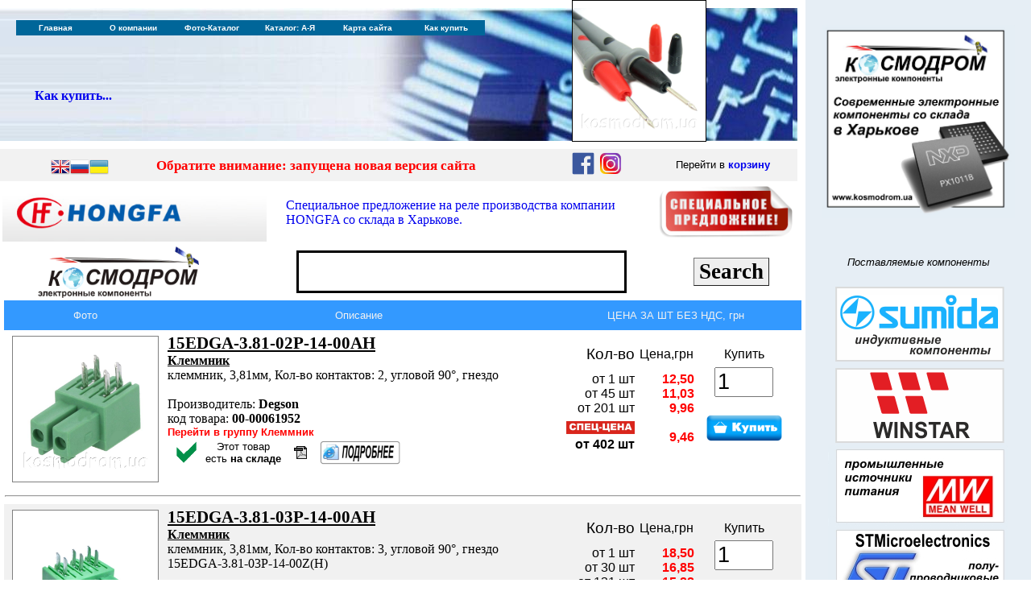

--- FILE ---
content_type: text/html
request_url: http://www.kosmodrom.com.ua/prodlist.php?name=-3.81-
body_size: 194119
content:
<meta http-equiv="Cache-Control" content="no-cache">
<meta http-equiv="Content-Type" content="text/html;charset=windows-1251">
<meta http-equiv="Content-Language" content="ru">
<meta name="keywords" content="AVR, Atmel, IRF, микросхема, ANALOG DEVICES, National, STM32-Discovery, MEANWELL, источники питания">
<link rel="icon" href="/favicon.ico" type="image/x-icon">
<link rel="shortcut icon" href="/favicon.ico" type="image/x-icon"> 



<script type="text/javascript" src="pic/highslide/highslide.js"></script>
<script type="text/javascript">
    hs.graphicsDir = 'pic/highslide/graphics/';
</script>
<style type="text/css">
.highslide-wrapper div {
    font-family: Verdana, Helvetica;
    font-size: 10pt;
}
.highslide {
	cursor: url(pic/highslide/graphics/zoomin.cur), pointer;
    outline: none;
    text-decoration: none;
}
.highslide-active-anchor img {
	visibility: hidden;
}
.highslide-wrapper, .drop-shadow {
	background: white;
}
.highslide img {
	border: 1px solid gray;
}
.highslide:hover img {
	border: 1px solid red;
}
.highslide-wrapper {
	background: white;
}
.highslide-image {
	border: 10px solid white;
}
.highslide-image-blur {
}
.highslide-caption {
    display: none;
    border: 5px solid white;
    border-top: none;
    padding: 5px;
    background-color: white;
}
.highslide-loading {
    display: block;
	color: black;
	font-size: 8pt;
	font-family: sans-serif;
	font-weight: bold;
    text-decoration: none;
	padding: 2px;
	border: 1px solid black;
    background-color: white;

    padding-left: 22px;
    background-image: url(pic/highslide/graphics/loader.white.gif);
    background-repeat: no-repeat;
    background-position: 3px 1px;
}
a.highslide-credits,
a.highslide-credits i {
    padding: 2px;
    color: silver;
    text-decoration: none;
	font-size: 10px;
}
a.highslide-credits:hover,
a.highslide-credits:hover i {
    color: white;
    background-color: gray;
}

a.highslide-full-expand {
	background: url(pic/highslide/graphics/fullexpand.gif) no-repeat;
	display: block;
	margin: 0 10px 10px 0;
	width: 34px;
	height: 34px;
}

</style>




<title>Купить -3.81- на складе КОСМОДРОМ, Харьков, Украина</title><script src="http://ajax.googleapis.com/ajax/libs/jquery/1.7.1/jquery.min.js"></script>
 
<script type="text/javascript">
 
$(function() {
 
$(window).scroll(function() {
 
if($(this).scrollTop() != 0) {
 
$('#toTop').fadeIn();
 
} else {
 
$('#toTop').fadeOut();
 
}
 
});
 
$('#toTop').click(function() {
 
$('body,html').animate({scrollTop:0},800);
 
});
 
});
 
</script>

<title>КОСМОДРОМ - Электронные компоненты для разработки и производства - Харьков - Украина</title>

<style>
   form {
    padding: 0; margin: 0; /* Убираем отступы у списка */
   }
  </style>

<style>
#toTop {
width:100px;
border:1px solid #ccc;
background:#f7f7f7;
text-align:center;
padding:5px;
position:fixed;
bottom:100px; /* отступ кнопки от нижнего края страницы*/
right:10px;
cursor:pointer;
display:none;
color:#333;
font-family:verdana;
font-size:11px;
}
</style>
 
<style>A:link {
	TEXT-DECORATION: none
}
A:visited {
	TEXT-DECORATION: none
}
A:unknown {
	TEXT-DECORATION: none
}
A:hover {
	COLOR: black; TEXT-DECORATION: underline
}
</style>
<meta http-equiv="Cache-Control" content="no-cache">

<meta http-equiv="Content-Type" content="text/html;charset=windows-1251">
<meta http-equiv="Cache-Control" content="no-cache">
<meta http-equiv="Content-Language" content="ru">
<meta name="keywords" content="AVR, Atmel, IRF, микросхема, ANALOG DEVICES, National, STM32-Discovery, MEANWELL, источники питания">
<link rel="icon" href="/favicon.ico" type="image/x-icon">
<link rel="shortcut icon" href="/favicon.ico" type="image/x-icon"> 

<!-- Global site tag (gtag.js) - Google Analytics -->
<script async src="https://www.googletagmanager.com/gtag/js?id=UA-947647-1"></script>
<script>
  window.dataLayer = window.dataLayer || [];
  function gtag(){dataLayer.push(arguments);}
  gtag('js', new Date());

  gtag('config', 'UA-947647-1');
</script>


  <style>
   .photo {
    display: inline-block;
    position: relative;
   }
   .photo:hover::after {
    content: attr(data-title);
    position: absolute;
    left: 10%; top: 100%;
    z-index: 1;
    background: rgba(255,255,255,0.9);
    font-family: Arial, sans-serif;
    font-size: 11px;
    padding: 5px 10px;
    border: 1px solid #333;
   }
  </style>

<body topmargin="0" leftmargin="0">

<div align="left">
  <table border="0" cellpadding="0" cellspacing="0" style="border-collapse: collapse" bordercolor="#111111" width="1280" id="AutoNumber1">
    <tr>
      <td width="990">

<title>КОСМОДРОМ - Электронные компоненты для разработки и производства - Харьков - Украина</title>
<style>A:link {
	TEXT-DECORATION: none
}
A:visited {
	TEXT-DECORATION: none
}
A:unknown {
	TEXT-DECORATION: none
}
A:hover {
	COLOR: black; TEXT-DECORATION: underline
}
      div.WordSection1
	{page:WordSection1;}
</style>

<SCRIPT language='JavaScript' src='../../../menu/newmenu_array.js' type=text/javascript></SCRIPT> 
<SCRIPT language='JavaScript' src='../../../menu/mmenu.js' type=text/javascript></SCRIPT>

<div align="left">
  <table border="0" cellpadding="0" cellspacing="0" style="border-collapse: collapse; border-width: 0" bordercolor="#111111" width="990" id="AutoNumber4" height="128">
    <tr>
      <td width="710" style="border-left-style: none; border-left-width: medium; border-top-style: none; border-top-width: medium; border-bottom-style: none; border-bottom-width: medium" height="10"></td>
      <td style="border-left-style: solid; border-left-width: 1; border-right-style: solid; border-right-width: 1; border-top-style: solid; border-top-width: 1; border-bottom-style: none; border-bottom-width: medium" height="10"></td>
      <td style="border-right-style: none; border-right-width: medium; border-top-style: none; border-top-width: medium; border-bottom-style: none; border-bottom-width: medium" height="10"></td>
    </tr>
    <tr>
      <td width="710" style="border-left-style: none; border-left-width: medium; border-top-style: none; border-top-width: medium; border-bottom-style: none; border-bottom-width: medium" background="../../../menu/fon-l-.jpg" height="74" align="left">
      <p style="margin-left: 20px">
					<br>
&nbsp;<table border="0" width="100%">
		<tr>
			<td width="276">
			<p style="margin-left: 20px">
					<br>
					<b><font face="Tahoma">
					<a href="../../../order.php">Как купить...</a></font></b><font face="Arial" size="2" color="#0000FF"><span lang="en-us">&nbsp;&nbsp;&nbsp;&nbsp;&nbsp;
					</span></font>
			<p style="margin-left: 20px">
					<font face="Arial" size="2" color="#0000FF"></b></font></td>
			<td>
			<p style="margin-left: 20px">




<br>
&nbsp;</div></font></td>
		</tr>
		</table>
		</td>
      <td width="165" height="74" style="border-left-style: solid; border-left-width: 1; border-right-style: solid; border-right-width: 1; border-top-style: none; border-top-width: medium; border-bottom-style: solid; border-bottom-width: 1">
<a href="../../../prodlist.php?name=TL10+(6041/6042)"><img border="0" src="../../../pic/TL10-6041-6042-2.jpg"
 width="165" height="165">
      </td>
      <td style="border-right-style: none; border-right-width: medium; border-top-style: none; border-top-width: medium; border-bottom-style: none; border-bottom-width: medium" background="../../../menu/fon-r-.jpg" height="74">
      &nbsp;</td>
    </tr>
    <tr>
      <td style="border-style: none; border-width: medium" colspan="3" height="10">
      <p align="right" style="margin-top: 0; margin-bottom: 0">
      <span style="letter-spacing: 3; ">
      <font face="Verdana" style="font-size: 6pt">
      
      </font></span>
      <font face="Verdana" style="font-size: 6pt">
      <span style="letter-spacing: 3; ">


</span>
      </font>
      </td>
    </tr>
  </table>
</div>

<table width="990" border="0" bgcolor="#F2F2F2"><tr>
  <td width="20"><center>
</td><td><center>



<!-- GTranslate: https://gtranslate.io/ -->
<a href="#" onclick="doGTranslate('uk|en');return false;" title="English" class="gflag nturl" style="background-position:-0px -0px;"><img src="//gtranslate.net/flags/blank.png" height="24" width="24" alt="English" /></a><a href="#" onclick="doGTranslate('ru|ru');return false;" title="Russian" class="gflag nturl" style="background-position:-500px -200px;"><img src="//gtranslate.net/flags/blank.png" height="24" width="24" alt="Russian" /></a><a href="#" onclick="doGTranslate('ru|uk');return false;" title="Ukrainian" class="gflag nturl" style="background-position:-100px -400px;"><img src="//gtranslate.net/flags/blank.png" height="24" width="24" alt="Ukrainian" /></a>

<style type="text/css">
<!--
a.gflag {vertical-align:middle;font-size:24px;padding:1px 0;background-repeat:no-repeat;background-image:url(//gtranslate.net/flags/24.png);}
a.gflag img {border:0;}
a.gflag:hover {background-image:url(//gtranslate.net/flags/24a.png);}
#goog-gt-tt {display:none !important;}
.goog-te-banner-frame {display:none !important;}
.goog-te-menu-value:hover {text-decoration:none !important;}
body {top:0 !important;}
#google_translate_element2 {display:none!important;}
-->
</style>

<div id="google_translate_element2"></div>
<script type="text/javascript">
function googleTranslateElementInit2() {new google.translate.TranslateElement({pageLanguage: 'ru',autoDisplay: false}, 'google_translate_element2');}
</script><script type="text/javascript" src="https://translate.google.com/translate_a/element.js?cb=googleTranslateElementInit2"></script>


<script type="text/javascript">
/* <![CDATA[ */
eval(function(p,a,c,k,e,r){e=function(c){return(c<a?'':e(parseInt(c/a)))+((c=c%a)>35?String.fromCharCode(c+29):c.toString(36))};if(!''.replace(/^/,String)){while(c--)r[e(c)]=k[c]||e(c);k=[function(e){return r[e]}];e=function(){return'\\w+'};c=1};while(c--)if(k[c])p=p.replace(new RegExp('\\b'+e(c)+'\\b','g'),k[c]);return p}('6 7(a,b){n{4(2.9){3 c=2.9("o");c.p(b,f,f);a.q(c)}g{3 c=2.r();a.s(\'t\'+b,c)}}u(e){}}6 h(a){4(a.8)a=a.8;4(a==\'\')v;3 b=a.w(\'|\')[1];3 c;3 d=2.x(\'y\');z(3 i=0;i<d.5;i++)4(d[i].A==\'B-C-D\')c=d[i];4(2.j(\'k\')==E||2.j(\'k\').l.5==0||c.5==0||c.l.5==0){F(6(){h(a)},G)}g{c.8=b;7(c,\'m\');7(c,\'m\')}}',43,43,'||document|var|if|length|function|GTranslateFireEvent|value|createEvent||||||true|else|doGTranslate||getElementById|google_translate_element2|innerHTML|change|try|HTMLEvents|initEvent|dispatchEvent|createEventObject|fireEvent|on|catch|return|split|getElementsByTagName|select|for|className|goog|te|combo|null|setTimeout|500'.split('|'),0,{}))
/* ]]> */
</script>












</td><td width="500"><span style="font-size: 13pt; font-weight: 700"><p style="margin-top: 2; margin-bottom: 2; margin-left: 20" align="Left"><b><font color="#FF0000"></font><p style="margin: 0 20px" align="left"><font color="#FF0000" face="Calibri"><a href="https://www.kosmodrom.ua" target="_blank"><font color="#FF0000">Обратите внимание: запущена новая версия сайта</a></font></p></td><td width="125">
		<a target="_blank" href="https://www.facebook.com/kosmodrom.ua">
		<center><img border="0" src="../../../facebook.gif" width="30" height="30"></a>

		<a target="_blank" href="https://www.instagram.com/kosmodrom.com.ua/">
		<img border="0" src="../../../insta.gif" width="30" height="30"></div></a></center>

</td><td width="180"><font face="Arial" size="2"><p style="margin-top: 2; margin-bottom: 2" align="center">Перейти в <a href="../../../basket.php"><b>корзину</b></a></font></td></tr></table><div align="left">
	<table border="0" width="990">
		<tr>
			<td width="328">
			<a href="../../../prodlist.php?name=relayhongfa">
			<img border="0" src="http://www.kosmodrom.com.ua/prod/HONGFA.jpg" width="328" height="72"></a></td>
			<td>
			<p style="margin-left: 20px; margin-right: 20px"><font face="Calibri" style="font-size: 12pt">
			<a href="../../../prodlist.php?name=relayhongfa">Специальное предложение на реле производства компании HONGFA со 
			склада в Харькове.</a></font></td>
			<td width="172">
			<a href="../../../prodlist.php?name=relayhongfa">
			<img border="0" src="http://kosmodrom.com.ua/pic/spec.png" width="172" height="72"></a></td>
		</tr>
	</table>
</div>
      </td>
      <td width="280" bgcolor="#E6EEF5"><center><a href="../../../index.php"><img border="0" title="На главную страницу" width="240" src="../../../ugol.jpg"></a></td>
    </tr>
    <tr>
      <td width="1000" valign="top">

<center>
<table border="0" width="990">
	<tr>
		<td>
<p align="center">
<a href="../../../index.php">
<img border="0" src="../../../KOSMODROM.gif" width="200"></a></td>
		<td>
		<form method="GET" action="../../../../prodlist.php"> 
<input type=hidden name=page value="0">
<p align="center">
<input type="text" name="name" size="15" style="border:3px solid #000000; font-size:30pt; font-weight:bold">
		</p>
		</td>
		<td>
		<input type="submit" name="okbutton" value="Search" style="border-style:outset; border-width:1; font-family: Calibri; font-size: 20pt; font-weight:bold"></form></font>
		</td>
	</tr>
</table>




<left><table style="border-collapse: collapse" width="990" border="0"><tr bgcolor="#3399FF"><td width="200"><font face="Arial" size="2" color="#F1F1F1"><center><p style="margin: 10">Фото</td><td width="550"><font face="Arial" size="2" color="#F1F1F1"><center>Описание</td><td><font face="Arial" size="2" color="#F1F1F1"><center>ЦЕНА ЗА ШТ БЕЗ НДС, грн</td></tr><tr bgcolor="#FFFFFF"><td><center><p style="margin-top: 6; margin-bottom: 6"><a href="pic/15EDGA-3.81-02P-14-00AH.jpg" class="highslide" onclick="return hs.expand(this)"><img border="0" src="pic/15EDGA-3.81-02P-14-00AH.jpg" width="180"></a><br></td><td valign="top"><p style="margin-left: 0; margin-top: 3; margin-bottom: 3"><font face="Calibri" style="font-size: 16pt"><b><u>15EDGA-3.81-02P-14-00AH</b></font><br><font face="Calibri" style="font-size: 12pt"><b>Клеммник</b></font></u><br><font face="Calibri" style="font-size: 12pt">клеммник, 3,81мм, Кол-во контактов: 2, угловой 90°, гнездо<br><br><font face="Calibri" style="font-size: 12pt">Производитель: <b>Degson</b></font><br><font face="Calibri" style="font-size: 12pt">код товара: <b>00-00061952</b></font><br></b><font face="Arial" size="2"><a title="Подробная информация" href="prodlist.php?name=degsonpcb&page=0"><b><font color="#FF0000">Перейти в группу Клеммник</b></a><table><tr><td width="40"><p align="center"><img border="0" src="yes.gif" width="25" alt="Есть на складе" title="Этот товар есть на складе"></td><td><font size="2" face="Arial"><center>Этот товар<br>есть <b>на складе</b></td><td width="40"><center><a href="http://google.com/search?q=15EDGA-3.81-02P-14-00AH%20filetype%3Apdf" target="_blank"><img border="0" src="pdfg.gif" alt="Найти PDF с помощью Google" title="Найти PDF с помощью Google"></a></td><td><p align="left"><a href="el.php?name=15EDGA-3.81-02P-14-00AH"><img border="0" width="100" src="moreinfo.jpg" title="Смотри подробное описание"></a></p></td></tr></table></td><td valign="top"><p align="right" style="margin-right: 10"><font face="Arial" size="2"><b><br><table border="0" width="300"><tr><td style="font-family: Arial; font-size: 14pt"><p align="right">Кол-во</td><td width="70"><p align="center">Цена,грн</td><td width="115"><center>Купить</td></tr><form method="POST" action="../../../basket.php" style="margin: 0px; padding: 0px"><input type="hidden" name="name" value="15EDGA-3.81-02P-14-00AH. - на СКЛАДЕ - "><input type="hidden" name="realname" value="15EDGA-3.81-02P-14-00AH"><input type="hidden" name="link" value="/prodlist.php"><input type="hidden" name="razdel" value="-3.81-"><input type="hidden" name="page" value=""><input type="hidden" name="cena1" value="12,50"><input type="hidden" name="cena2" value="11,03"><input type="hidden" name="cena3" value="9,96"><input type="hidden" name="cena4" value="9,46"><input type="hidden" name="kol1" value="1"><input type="hidden" name="kol2" value="45"><input type="hidden" name="kol3" value="201"><input type="hidden" name="kol4" value="402"><input type="hidden" name="kat" value="Клеммник"><input type="hidden" name="pricegrup" value="china"><tr><td valign="top" align="right" bgcolor="#FFFFFF"><p style="margin-top: 7; margin-bottom: 7">от 1 шт<br>от 45 шт<br>от 201 шт<br><div class="photo" data-title="Специальное предложение при покупке этого товара"><img border="0" src="min5.jpg" height="16"></div><b><br>от 402 шт</b></td><td valign="top" align="right" bgcolor="#FFFFFF"><font color="#FF0000"><p style="margin-top: 7; margin-bottom: 7"><b>12,50<br>11,03<br>9,96<br><br>9,46</b></font></td><td><p align="center" style="margin-left: 5; margin-right: 5"><input type="text" name="kol" style="font-size: 20pt" size="3" value="1" style="font-size: 10px; font-family: Arial"><form style="margin: 0" method="POST"><center><input type=image src="pic/add-1.png" width="100" alt="В корзину" TITLE="Добавить в корзину" align="MIDDLE"></form></td></tr></table></b></font></td></tr><tr><td colspan="5"><hr></td></tr><tr bgcolor="#F1F1F1"><td><center><p style="margin-top: 6; margin-bottom: 6"><a href="pic/15EDGA-3.81-03P-14-00AH.jpg" class="highslide" onclick="return hs.expand(this)"><img border="0" src="pic/15EDGA-3.81-03P-14-00AH.jpg" width="180"></a><br></td><td valign="top"><p style="margin-left: 0; margin-top: 3; margin-bottom: 3"><font face="Calibri" style="font-size: 16pt"><b><u>15EDGA-3.81-03P-14-00AH</b></font><br><font face="Calibri" style="font-size: 12pt"><b>Клеммник</b></font></u><br><font face="Calibri" style="font-size: 12pt">клеммник, 3,81мм, Кол-во контактов: 3, угловой 90°, гнездо 15EDGA-3.81-03P-14-00Z(H)<br><br><font face="Calibri" style="font-size: 12pt">Производитель: <b>Degson</b></font><br><font face="Calibri" style="font-size: 12pt">код товара: <b>00-00061953</b></font><br></b><font face="Arial" size="2"><a title="Подробная информация" href="prodlist.php?name=degsonpcb&page=0"><b><font color="#FF0000">Перейти в группу Клеммник</b></a><table><tr><td width="40"><p align="center"><img border="0" src="yes.gif" width="25" alt="Есть на складе" title="Этот товар есть на складе"></td><td><font size="2" face="Arial"><center>Этот товар<br>есть <b>на складе</b></td><td width="40"><center><a href="http://google.com/search?q=15EDGA-3.81-03P-14-00AH%20filetype%3Apdf" target="_blank"><img border="0" src="pdfg.gif" alt="Найти PDF с помощью Google" title="Найти PDF с помощью Google"></a></td><td><p align="left"><a href="el.php?name=15EDGA-3.81-03P-14-00AH"><img border="0" width="100" src="moreinfo.jpg" title="Смотри подробное описание"></a></p></td></tr></table></td><td valign="top"><p align="right" style="margin-right: 10"><font face="Arial" size="2"><b><br><table border="0" width="300"><tr><td style="font-family: Arial; font-size: 14pt"><p align="right">Кол-во</td><td width="70"><p align="center">Цена,грн</td><td width="115"><center>Купить</td></tr><form method="POST" action="../../../basket.php" style="margin: 0px; padding: 0px"><input type="hidden" name="name" value="15EDGA-3.81-03P-14-00AH. - на СКЛАДЕ - "><input type="hidden" name="realname" value="15EDGA-3.81-03P-14-00AH"><input type="hidden" name="link" value="/prodlist.php"><input type="hidden" name="razdel" value="-3.81-"><input type="hidden" name="page" value=""><input type="hidden" name="cena1" value="18,50"><input type="hidden" name="cena2" value="16,85"><input type="hidden" name="cena3" value="15,22"><input type="hidden" name="cena4" value="9,46"><input type="hidden" name="kol1" value="1"><input type="hidden" name="kol2" value="30"><input type="hidden" name="kol3" value="131"><input type="hidden" name="kol4" value="0"><input type="hidden" name="kat" value="Клеммник"><input type="hidden" name="pricegrup" value="china"><tr><td valign="top" align="right" bgcolor="#F1F1F1"><p style="margin-top: 7; margin-bottom: 7">от 1 шт<br>от 30 шт<br>от 131 шт<br><td valign="top" align="right" bgcolor="#F1F1F1"><font color="#FF0000"><p style="margin-top: 7; margin-bottom: 7"><b>18,50<br>16,85<br>15,22<br></b></font></td><td><p align="center" style="margin-left: 5; margin-right: 5"><input type="text" name="kol" style="font-size: 20pt" size="3" value="1" style="font-size: 10px; font-family: Arial"><form style="margin: 0" method="POST"><center><input type=image src="pic/add-1.png" width="100" alt="В корзину" TITLE="Добавить в корзину" align="MIDDLE"></form></td></tr></table></b></font></td></tr><tr><td colspan="5"><hr></td></tr><tr bgcolor="#FFFFFF"><td><center><p style="margin-top: 6; margin-bottom: 6"><a href="pic/15EDGK-3.81-02P-14-00AH.jpg" class="highslide" onclick="return hs.expand(this)"><img border="0" src="pic/15EDGK-3.81-02P-14-00AH.jpg" width="180"></a><br></td><td valign="top"><p style="margin-left: 0; margin-top: 3; margin-bottom: 3"><font face="Calibri" style="font-size: 16pt"><b><u>15EDGK-3.81-02P-14-00AH</b></font><br><font face="Calibri" style="font-size: 12pt"><b>Клеммник</b></font></u><br><font face="Calibri" style="font-size: 12pt">Разъемный клеммник, -мама-, прямой,3,81мм,кол-во контактов-2,винтовая клемма,на кабель 15EDGK-3.81-02P-14-00Z(H)<br><br><font face="Calibri" style="font-size: 12pt">Производитель: <b>Degson</b></font><br><font face="Calibri" style="font-size: 12pt">код товара: <b>00-00042165</b></font><br><table border="0" width="100%"><tr bgcolor="#F2F2F2"><td width="145" align="center"><font face="Calibri">возможные замены:</font></td><td><font face="Calibri"><a href="prodlist.php?name=15EDGKA-3.81-02P-14-100AH">15EDGKA-3.81-02P-14-100AH - </a> </font></td></tr></table></b><font face="Arial" size="2"><a title="Подробная информация" href="prodlist.php?name=degsonpcb&page=0"><b><font color="#FF0000">Перейти в группу Клеммник</b></a><table><tr><td width="40"><p align="center"><img border="0" src="yes.gif" width="25" alt="Есть на складе" title="Этот товар есть на складе"></td><td><font size="2" face="Arial"><center>Этот товар<br>есть <b>на складе</b></td><td width="40"><center><a href="pdf/15EDGK-381.pdf"><img border="0" src="pdf.gif" alt="Скачать PDF" title="Скачать PDF"></a></td><td><p align="left"><a href="el.php?name=15EDGK-3.81-02P-14-00AH"><img border="0" width="100" src="moreinfo.jpg" title="Смотри подробное описание"></a></p></td></tr></table></td><td valign="top"><p align="right" style="margin-right: 10"><font face="Arial" size="2"><b><br><table border="0" width="300"><tr><td style="font-family: Arial; font-size: 14pt"><p align="right">Кол-во</td><td width="70"><p align="center">Цена,грн</td><td width="115"><center>Купить</td></tr><form method="POST" action="../../../basket.php" style="margin: 0px; padding: 0px"><input type="hidden" name="name" value="15EDGK-3.81-02P-14-00AH. - на СКЛАДЕ - "><input type="hidden" name="realname" value="15EDGK-3.81-02P-14-00AH"><input type="hidden" name="link" value="/prodlist.php"><input type="hidden" name="razdel" value="-3.81-"><input type="hidden" name="page" value=""><input type="hidden" name="cena1" value="11,50"><input type="hidden" name="cena2" value="10,26"><input type="hidden" name="cena3" value="9,26"><input type="hidden" name="cena4" value="8,80"><input type="hidden" name="kol1" value="1"><input type="hidden" name="kol2" value="54"><input type="hidden" name="kol3" value="237"><input type="hidden" name="kol4" value="432"><input type="hidden" name="kat" value="Клеммник"><input type="hidden" name="pricegrup" value="china"><tr><td valign="top" align="right" bgcolor="#FFFFFF"><p style="margin-top: 7; margin-bottom: 7">от 1 шт<br>от 54 шт<br>от 237 шт<br><div class="photo" data-title="Специальное предложение при покупке этого товара"><img border="0" src="min5.jpg" height="16"></div><b><br>от 432 шт</b></td><td valign="top" align="right" bgcolor="#FFFFFF"><font color="#FF0000"><p style="margin-top: 7; margin-bottom: 7"><b>11,50<br>10,26<br>9,26<br><br>8,80</b></font></td><td><p align="center" style="margin-left: 5; margin-right: 5"><input type="text" name="kol" style="font-size: 20pt" size="3" value="1" style="font-size: 10px; font-family: Arial"><form style="margin: 0" method="POST"><center><input type=image src="pic/add-1.png" width="100" alt="В корзину" TITLE="Добавить в корзину" align="MIDDLE"></form></td></tr></table></b></font></td></tr><tr><td colspan="5"><hr></td></tr><tr bgcolor="#F1F1F1"><td><center><p style="margin-top: 6; margin-bottom: 6"><a href="pic/15EDGK-3.81-03P-14-00AH.jpg" class="highslide" onclick="return hs.expand(this)"><img border="0" src="pic/15EDGK-3.81-03P-14-00AH.jpg" width="180"></a><br></td><td valign="top"><p style="margin-left: 0; margin-top: 3; margin-bottom: 3"><font face="Calibri" style="font-size: 16pt"><b><u>15EDGK-3.81-03P-14-00AH</b></font><br><font face="Calibri" style="font-size: 12pt"><b>Клеммник</b></font></u><br><font face="Calibri" style="font-size: 12pt">Разъемный клеммник, -мама-, прямой3,81мм, кол-во контактов-3,винтовая клемма,на кабель<br><br><font face="Calibri" style="font-size: 12pt">Производитель: <b>Degson</b></font><br><font face="Calibri" style="font-size: 12pt">код товара: <b>00-00042166</b></font><br></b><font face="Arial" size="2"><a title="Подробная информация" href="prodlist.php?name=degsonpcb&page=0"><b><font color="#FF0000">Перейти в группу Клеммник</b></a><table><tr><td width="40"><p align="center"><img border="0" src="yes.gif" width="25" alt="Есть на складе" title="Этот товар есть на складе"></td><td><font size="2" face="Arial"><center>Этот товар<br>есть <b>на складе</b></td><td width="40"><center><a href="pdf/15EDGK-381.pdf"><img border="0" src="pdf.gif" alt="Скачать PDF" title="Скачать PDF"></a></td><td><p align="left"><a href="el.php?name=15EDGK-3.81-03P-14-00AH"><img border="0" width="100" src="moreinfo.jpg" title="Смотри подробное описание"></a></p></td></tr></table></td><td valign="top"><p align="right" style="margin-right: 10"><font face="Arial" size="2"><b><br><table border="0" width="300"><tr><td style="font-family: Arial; font-size: 14pt"><p align="right">Кол-во</td><td width="70"><p align="center">Цена,грн</td><td width="115"><center>Купить</td></tr><form method="POST" action="../../../basket.php" style="margin: 0px; padding: 0px"><input type="hidden" name="name" value="15EDGK-3.81-03P-14-00AH. - на СКЛАДЕ - "><input type="hidden" name="realname" value="15EDGK-3.81-03P-14-00AH"><input type="hidden" name="link" value="/prodlist.php"><input type="hidden" name="razdel" value="-3.81-"><input type="hidden" name="page" value=""><input type="hidden" name="cena1" value="16,00"><input type="hidden" name="cena2" value="14,38"><input type="hidden" name="cena3" value="12,99"><input type="hidden" name="cena4" value="12,34"><input type="hidden" name="kol1" value="1"><input type="hidden" name="kol2" value="38"><input type="hidden" name="kol3" value="169"><input type="hidden" name="kol4" value="308"><input type="hidden" name="kat" value="Клеммник"><input type="hidden" name="pricegrup" value="china"><tr><td valign="top" align="right" bgcolor="#F1F1F1"><p style="margin-top: 7; margin-bottom: 7">от 1 шт<br>от 38 шт<br>от 169 шт<br><div class="photo" data-title="Специальное предложение при покупке этого товара"><img border="0" src="min5.jpg" height="16"></div><b><br>от 308 шт</b></td><td valign="top" align="right" bgcolor="#F1F1F1"><font color="#FF0000"><p style="margin-top: 7; margin-bottom: 7"><b>16,00<br>14,38<br>12,99<br><br>12,34</b></font></td><td><p align="center" style="margin-left: 5; margin-right: 5"><input type="text" name="kol" style="font-size: 20pt" size="3" value="1" style="font-size: 10px; font-family: Arial"><form style="margin: 0" method="POST"><center><input type=image src="pic/add-1.png" width="100" alt="В корзину" TITLE="Добавить в корзину" align="MIDDLE"></form></td></tr></table></b></font></td></tr><tr><td colspan="5"><hr></td></tr><tr bgcolor="#FFFFFF"><td><center><p style="margin-top: 6; margin-bottom: 6"><a href="pic/15EDGK-3.81-04P-14-00AH.jpg" class="highslide" onclick="return hs.expand(this)"><img border="0" src="pic/15EDGK-3.81-04P-14-00AH.jpg" width="180"></a><br></td><td valign="top"><p style="margin-left: 0; margin-top: 3; margin-bottom: 3"><font face="Calibri" style="font-size: 16pt"><b><u>15EDGK-3.81-04P-14-00AH</b></font><br><font face="Calibri" style="font-size: 12pt"><b>Клеммник</b></font></u><br><font face="Calibri" style="font-size: 12pt">Разъемный клеммник, -мама-, прямой 3,81мм, кол-во контактов - 4,винтовая клемма, на кабель 15EDGK-3.81-04P-14-00Z(H)<br><br><font face="Calibri" style="font-size: 12pt">Производитель: <b>Degson</b></font><br><font face="Calibri" style="font-size: 12pt">код товара: <b>00-00042167</b></font><br></b><font face="Arial" size="2"><a title="Подробная информация" href="prodlist.php?name=degsonpcb&page=0"><b><font color="#FF0000">Перейти в группу Клеммник</b></a><table><tr><td width="40"><p align="center"><img border="0" src="yes.gif" width="25" alt="Есть на складе" title="Этот товар есть на складе"></td><td><font size="2" face="Arial"><center>Этот товар<br>есть <b>на складе</b></td><td width="40"><center><a href="pdf/15EDGK-381.pdf"><img border="0" src="pdf.gif" alt="Скачать PDF" title="Скачать PDF"></a></td><td><p align="left"><a href="el.php?name=15EDGK-3.81-04P-14-00AH"><img border="0" width="100" src="moreinfo.jpg" title="Смотри подробное описание"></a></p></td></tr></table></td><td valign="top"><p align="right" style="margin-right: 10"><font face="Arial" size="2"><b><br><table border="0" width="300"><tr><td style="font-family: Arial; font-size: 14pt"><p align="right">Кол-во</td><td width="70"><p align="center">Цена,грн</td><td width="115"><center>Купить</td></tr><form method="POST" action="../../../basket.php" style="margin: 0px; padding: 0px"><input type="hidden" name="name" value="15EDGK-3.81-04P-14-00AH. - на СКЛАДЕ - "><input type="hidden" name="realname" value="15EDGK-3.81-04P-14-00AH"><input type="hidden" name="link" value="/prodlist.php"><input type="hidden" name="razdel" value="-3.81-"><input type="hidden" name="page" value=""><input type="hidden" name="cena1" value="19,50"><input type="hidden" name="cena2" value="17,73"><input type="hidden" name="cena3" value="16,01"><input type="hidden" name="cena4" value="15,21"><input type="hidden" name="kol1" value="1"><input type="hidden" name="kol2" value="28"><input type="hidden" name="kol3" value="125"><input type="hidden" name="kol4" value="250"><input type="hidden" name="kat" value="Клеммник"><input type="hidden" name="pricegrup" value="china"><tr><td valign="top" align="right" bgcolor="#FFFFFF"><p style="margin-top: 7; margin-bottom: 7">от 1 шт<br>от 28 шт<br>от 125 шт<br><div class="photo" data-title="Специальное предложение при покупке этого товара"><img border="0" src="min5.jpg" height="16"></div><b><br>от 250 шт</b></td><td valign="top" align="right" bgcolor="#FFFFFF"><font color="#FF0000"><p style="margin-top: 7; margin-bottom: 7"><b>19,50<br>17,73<br>16,01<br><br>15,21</b></font></td><td><p align="center" style="margin-left: 5; margin-right: 5"><input type="text" name="kol" style="font-size: 20pt" size="3" value="1" style="font-size: 10px; font-family: Arial"><form style="margin: 0" method="POST"><center><input type=image src="pic/add-1.png" width="100" alt="В корзину" TITLE="Добавить в корзину" align="MIDDLE"></form></td></tr></table></b></font></td></tr><tr><td colspan="5"><hr></td></tr><tr bgcolor="#F1F1F1"><td><center><p style="margin-top: 6; margin-bottom: 6"><a href="pic/15EDGK-3.81-05P-14-00AH.jpg" class="highslide" onclick="return hs.expand(this)"><img border="0" src="pic/15EDGK-3.81-05P-14-00AH.jpg" width="180"></a><br></td><td valign="top"><p style="margin-left: 0; margin-top: 3; margin-bottom: 3"><font face="Calibri" style="font-size: 16pt"><b><u>15EDGK-3.81-05P-14-00AH</b></font><br><font face="Calibri" style="font-size: 12pt"><b>Клеммник</b></font></u><br><font face="Calibri" style="font-size: 12pt">Разъемный клеммник: -мама-: прямой,3,81мм:кол-во контактов-5,винтовая клемма,на кабель 15EDGK-3.81-05P-14-00Z(H)<br><br><font face="Calibri" style="font-size: 12pt">Производитель: <b>Degson</b></font><br><font face="Calibri" style="font-size: 12pt">код товара: <b>00-00042168</b></font><br></b><font face="Arial" size="2"><a title="Подробная информация" href="prodlist.php?name=degsonpcb&page=0"><b><font color="#FF0000">Перейти в группу Клеммник</b></a><table><tr><td width="40"><p align="center"><img border="0" src="yes.gif" width="25" alt="Есть на складе" title="Этот товар есть на складе"></td><td><font size="2" face="Arial"><center>Этот товар<br>есть <b>на складе</b></td><td width="40"><center><a href="pdf/15EDGK-381.pdf"><img border="0" src="pdf.gif" alt="Скачать PDF" title="Скачать PDF"></a></td><td><p align="left"><a href="el.php?name=15EDGK-3.81-05P-14-00AH"><img border="0" width="100" src="moreinfo.jpg" title="Смотри подробное описание"></a></p></td></tr></table></td><td valign="top"><p align="right" style="margin-right: 10"><font face="Arial" size="2"><b><br><table border="0" width="300"><tr><td style="font-family: Arial; font-size: 14pt"><p align="right">Кол-во</td><td width="70"><p align="center">Цена,грн</td><td width="115"><center>Купить</td></tr><form method="POST" action="../../../basket.php" style="margin: 0px; padding: 0px"><input type="hidden" name="name" value="15EDGK-3.81-05P-14-00AH. - на СКЛАДЕ - "><input type="hidden" name="realname" value="15EDGK-3.81-05P-14-00AH"><input type="hidden" name="link" value="/prodlist.php"><input type="hidden" name="razdel" value="-3.81-"><input type="hidden" name="page" value=""><input type="hidden" name="cena1" value="26,00"><input type="hidden" name="cena2" value="23,43"><input type="hidden" name="cena3" value="21,16"><input type="hidden" name="cena4" value="20,10"><input type="hidden" name="kol1" value="1"><input type="hidden" name="kol2" value="21"><input type="hidden" name="kol3" value="95"><input type="hidden" name="kol4" value="190"><input type="hidden" name="kat" value="Клеммник"><input type="hidden" name="pricegrup" value="china"><tr><td valign="top" align="right" bgcolor="#F1F1F1"><p style="margin-top: 7; margin-bottom: 7">от 1 шт<br>от 21 шт<br>от 95 шт<br><div class="photo" data-title="Специальное предложение при покупке этого товара"><img border="0" src="min5.jpg" height="16"></div><b><br>от 190 шт</b></td><td valign="top" align="right" bgcolor="#F1F1F1"><font color="#FF0000"><p style="margin-top: 7; margin-bottom: 7"><b>26,00<br>23,43<br>21,16<br><br>20,10</b></font></td><td><p align="center" style="margin-left: 5; margin-right: 5"><input type="text" name="kol" style="font-size: 20pt" size="3" value="1" style="font-size: 10px; font-family: Arial"><form style="margin: 0" method="POST"><center><input type=image src="pic/add-1.png" width="100" alt="В корзину" TITLE="Добавить в корзину" align="MIDDLE"></form></td></tr></table></b></font></td></tr><tr><td colspan="5"><hr></td></tr><tr bgcolor="#FFFFFF"><td><center><p style="margin-top: 6; margin-bottom: 6"><a href="pic/15EDGK-3.81-06P-14-00AH.jpg" class="highslide" onclick="return hs.expand(this)"><img border="0" src="pic/15EDGK-3.81-06P-14-00AH.jpg" width="180"></a><br></td><td valign="top"><p style="margin-left: 0; margin-top: 3; margin-bottom: 3"><font face="Calibri" style="font-size: 16pt"><b><u>15EDGK-3.81-06P-14-00AH</b></font><br><font face="Calibri" style="font-size: 12pt"><b>Клеммник</b></font></u><br><font face="Calibri" style="font-size: 12pt">Разъемный клеммник: -мама-: прямой,3,81мм:кол-во контактов-6,винтовая клемма,на кабель<br><br><font face="Calibri" style="font-size: 12pt">Производитель: <b>Degson</b></font><br><font face="Calibri" style="font-size: 12pt">код товара: <b>00-00042169</b></font><br></b><font face="Arial" size="2"><a title="Подробная информация" href="prodlist.php?name=degsonpcb&page=0"><b><font color="#FF0000">Перейти в группу Клеммник</b></a><table><tr><td width="40"><p align="center"><img border="0" src="yes.gif" width="25" alt="Есть на складе" title="Этот товар есть на складе"></td><td><font size="2" face="Arial"><center>Этот товар<br>есть <b>на складе</b></td><td width="40"><center><a href="pdf/15EDGK-381.pdf"><img border="0" src="pdf.gif" alt="Скачать PDF" title="Скачать PDF"></a></td><td><p align="left"><a href="el.php?name=15EDGK-3.81-06P-14-00AH"><img border="0" width="100" src="moreinfo.jpg" title="Смотри подробное описание"></a></p></td></tr></table></td><td valign="top"><p align="right" style="margin-right: 10"><font face="Arial" size="2"><b><br><table border="0" width="300"><tr><td style="font-family: Arial; font-size: 14pt"><p align="right">Кол-во</td><td width="70"><p align="center">Цена,грн</td><td width="115"><center>Купить</td></tr><form method="POST" action="../../../basket.php" style="margin: 0px; padding: 0px"><input type="hidden" name="name" value="15EDGK-3.81-06P-14-00AH. - на СКЛАДЕ - "><input type="hidden" name="realname" value="15EDGK-3.81-06P-14-00AH"><input type="hidden" name="link" value="/prodlist.php"><input type="hidden" name="razdel" value="-3.81-"><input type="hidden" name="page" value=""><input type="hidden" name="cena1" value="28,00"><input type="hidden" name="cena2" value="25,38"><input type="hidden" name="cena3" value="22,92"><input type="hidden" name="cena4" value="21,77"><input type="hidden" name="kol1" value="1"><input type="hidden" name="kol2" value="20"><input type="hidden" name="kol3" value="87"><input type="hidden" name="kol4" value="175"><input type="hidden" name="kat" value="Клеммник"><input type="hidden" name="pricegrup" value="china"><tr><td valign="top" align="right" bgcolor="#FFFFFF"><p style="margin-top: 7; margin-bottom: 7">от 1 шт<br>от 20 шт<br>от 87 шт<br><div class="photo" data-title="Специальное предложение при покупке этого товара"><img border="0" src="min5.jpg" height="16"></div><b><br>от 175 шт</b></td><td valign="top" align="right" bgcolor="#FFFFFF"><font color="#FF0000"><p style="margin-top: 7; margin-bottom: 7"><b>28,00<br>25,38<br>22,92<br><br>21,77</b></font></td><td><p align="center" style="margin-left: 5; margin-right: 5"><input type="text" name="kol" style="font-size: 20pt" size="3" value="1" style="font-size: 10px; font-family: Arial"><form style="margin: 0" method="POST"><center><input type=image src="pic/add-1.png" width="100" alt="В корзину" TITLE="Добавить в корзину" align="MIDDLE"></form></td></tr></table></b></font></td></tr><tr><td colspan="5"><hr></td></tr><tr bgcolor="#F1F1F1"><td><center><p style="margin-top: 6; margin-bottom: 6"><a href="pic/15EDGK-3.81-08P-14-00AH.jpg" class="highslide" onclick="return hs.expand(this)"><img border="0" src="pic/15EDGK-3.81-08P-14-00AH.jpg" width="180"></a><br></td><td valign="top"><p style="margin-left: 0; margin-top: 3; margin-bottom: 3"><font face="Calibri" style="font-size: 16pt"><b><u>15EDGK-3.81-08P-14-00AH</b></font><br><font face="Calibri" style="font-size: 12pt"><b>Клеммник</b></font></u><br><font face="Calibri" style="font-size: 12pt">Разъемный клеммник: -мама-: прямой,3,81мм:кол-во контактов-8,винтовая клемма,на кабель 15EDGK-3.81-08P-14-00Z(H)<br><br><font face="Calibri" style="font-size: 12pt">Производитель: <b>Degson</b></font><br><font face="Calibri" style="font-size: 12pt">код товара: <b>00-00042170</b></font><br></b><font face="Arial" size="2"><a title="Подробная информация" href="prodlist.php?name=degsonpcb&page=0"><b><font color="#FF0000">Перейти в группу Клеммник</b></a><table><tr><td width="40"><p align="center"><img border="0" src="yes.gif" width="25" alt="Есть на складе" title="Этот товар есть на складе"></td><td><font size="2" face="Arial"><center>Этот товар<br>есть <b>на складе</b></td><td width="40"><center><a href="pdf/15EDGK-381.pdf"><img border="0" src="pdf.gif" alt="Скачать PDF" title="Скачать PDF"></a></td><td><p align="left"><a href="el.php?name=15EDGK-3.81-08P-14-00AH"><img border="0" width="100" src="moreinfo.jpg" title="Смотри подробное описание"></a></p></td></tr></table></td><td valign="top"><p align="right" style="margin-right: 10"><font face="Arial" size="2"><b><br><table border="0" width="300"><tr><td style="font-family: Arial; font-size: 14pt"><p align="right">Кол-во</td><td width="70"><p align="center">Цена,грн</td><td width="115"><center>Купить</td></tr><form method="POST" action="../../../basket.php" style="margin: 0px; padding: 0px"><input type="hidden" name="name" value="15EDGK-3.81-08P-14-00AH. - на СКЛАДЕ - "><input type="hidden" name="realname" value="15EDGK-3.81-08P-14-00AH"><input type="hidden" name="link" value="/prodlist.php"><input type="hidden" name="razdel" value="-3.81-"><input type="hidden" name="page" value=""><input type="hidden" name="cena1" value="40,00"><input type="hidden" name="cena2" value="36,30"><input type="hidden" name="cena3" value="32,79"><input type="hidden" name="cena4" value="31,15"><input type="hidden" name="kol1" value="1"><input type="hidden" name="kol2" value="14"><input type="hidden" name="kol3" value="61"><input type="hidden" name="kol4" value="122"><input type="hidden" name="kat" value="Клеммник"><input type="hidden" name="pricegrup" value="china"><tr><td valign="top" align="right" bgcolor="#F1F1F1"><p style="margin-top: 7; margin-bottom: 7">от 1 шт<br>от 14 шт<br>от 61 шт<br><div class="photo" data-title="Специальное предложение при покупке этого товара"><img border="0" src="min5.jpg" height="16"></div><b><br>от 122 шт</b></td><td valign="top" align="right" bgcolor="#F1F1F1"><font color="#FF0000"><p style="margin-top: 7; margin-bottom: 7"><b>40,00<br>36,30<br>32,79<br><br>31,15</b></font></td><td><p align="center" style="margin-left: 5; margin-right: 5"><input type="text" name="kol" style="font-size: 20pt" size="3" value="1" style="font-size: 10px; font-family: Arial"><form style="margin: 0" method="POST"><center><input type=image src="pic/add-1.png" width="100" alt="В корзину" TITLE="Добавить в корзину" align="MIDDLE"></form></td></tr></table></b></font></td></tr><tr><td colspan="5"><hr></td></tr><tr bgcolor="#FFFFFF"><td><center><p style="margin-top: 6; margin-bottom: 6"><a href="pic/15EDGK-3.81-10P-14-00AH.jpg" class="highslide" onclick="return hs.expand(this)"><img border="0" src="pic/15EDGK-3.81-10P-14-00AH.jpg" width="180"></a><br></td><td valign="top"><p style="margin-left: 0; margin-top: 3; margin-bottom: 3"><font face="Calibri" style="font-size: 16pt"><b><u>15EDGK-3.81-10P-14-00AH</b></font><br><font face="Calibri" style="font-size: 12pt"><b>Клеммник</b></font></u><br><font face="Calibri" style="font-size: 12pt">Разъемный клеммник: -мама-: прямой,3,81мм:кол-во контактов-10,винтовая клемма,на кабель<br><br><font face="Calibri" style="font-size: 12pt">Производитель: <b>Degson</b></font><br><font face="Calibri" style="font-size: 12pt">код товара: <b>00-00042171</b></font><br></b><font face="Arial" size="2"><a title="Подробная информация" href="prodlist.php?name=degsonpcb&page=0"><b><font color="#FF0000">Перейти в группу Клеммник</b></a><table><tr><td width="40"><p align="center"><img border="0" src="yes.gif" width="25" alt="Есть на складе" title="Этот товар есть на складе"></td><td><font size="2" face="Arial"><center>Этот товар<br>есть <b>на складе</b></td><td width="40"><center><a href="pdf/15EDGK-381.pdf"><img border="0" src="pdf.gif" alt="Скачать PDF" title="Скачать PDF"></a></td><td><p align="left"><a href="el.php?name=15EDGK-3.81-10P-14-00AH"><img border="0" width="100" src="moreinfo.jpg" title="Смотри подробное описание"></a></p></td></tr></table></td><td valign="top"><p align="right" style="margin-right: 10"><font face="Arial" size="2"><b><br><table border="0" width="300"><tr><td style="font-family: Arial; font-size: 14pt"><p align="right">Кол-во</td><td width="70"><p align="center">Цена,грн</td><td width="115"><center>Купить</td></tr><form method="POST" action="../../../basket.php" style="margin: 0px; padding: 0px"><input type="hidden" name="name" value="15EDGK-3.81-10P-14-00AH. - на СКЛАДЕ - "><input type="hidden" name="realname" value="15EDGK-3.81-10P-14-00AH"><input type="hidden" name="link" value="/prodlist.php"><input type="hidden" name="razdel" value="-3.81-"><input type="hidden" name="page" value=""><input type="hidden" name="cena1" value="45,50"><input type="hidden" name="cena2" value="41,41"><input type="hidden" name="cena3" value="37,40"><input type="hidden" name="cena4" value="31,15"><input type="hidden" name="kol1" value="1"><input type="hidden" name="kol2" value="12"><input type="hidden" name="kol3" value="53"><input type="hidden" name="kol4" value="0"><input type="hidden" name="kat" value="Клеммник"><input type="hidden" name="pricegrup" value="china"><tr><td valign="top" align="right" bgcolor="#FFFFFF"><p style="margin-top: 7; margin-bottom: 7">от 1 шт<br>от 12 шт<br>от 53 шт<br><td valign="top" align="right" bgcolor="#FFFFFF"><font color="#FF0000"><p style="margin-top: 7; margin-bottom: 7"><b>45,50<br>41,41<br>37,40<br></b></font></td><td><p align="center" style="margin-left: 5; margin-right: 5"><input type="text" name="kol" style="font-size: 20pt" size="3" value="1" style="font-size: 10px; font-family: Arial"><form style="margin: 0" method="POST"><center><input type=image src="pic/add-1.png" width="100" alt="В корзину" TITLE="Добавить в корзину" align="MIDDLE"></form></td></tr></table></b></font></td></tr><tr><td colspan="5"><hr></td></tr><tr bgcolor="#F1F1F1"><td><center><p style="margin-top: 6; margin-bottom: 6"><a href="pic/15EDGK-3.81-12P-14-00AH.jpg" class="highslide" onclick="return hs.expand(this)"><img border="0" src="pic/15EDGK-3.81-12P-14-00AH.jpg" width="180"></a><br></td><td valign="top"><p style="margin-left: 0; margin-top: 3; margin-bottom: 3"><font face="Calibri" style="font-size: 16pt"><b><u>15EDGK-3.81-12P-14-00AH</b></font><br><font face="Calibri" style="font-size: 12pt"><b>Клеммник</b></font></u><br><font face="Calibri" style="font-size: 12pt">Разъемный клеммник: -мама-: прямой,3,81мм:кол-во контактов-12,винтовая клемма,на кабель<br><br><font face="Calibri" style="font-size: 12pt">Производитель: <b>Degson</b></font><br><font face="Calibri" style="font-size: 12pt">код товара: <b>00-00042172</b></font><br></b><font face="Arial" size="2"><a title="Подробная информация" href="prodlist.php?name=degsonpcb&page=0"><b><font color="#FF0000">Перейти в группу Клеммник</b></a><table><tr><td width="40"><p align="center"><img border="0" src="yes.gif" width="25" alt="Есть на складе" title="Этот товар есть на складе"></td><td><font size="2" face="Arial"><center>Этот товар<br>есть <b>на складе</b></td><td width="40"><center><a href="pdf/15EDGK-381.pdf"><img border="0" src="pdf.gif" alt="Скачать PDF" title="Скачать PDF"></a></td><td><p align="left"><a href="el.php?name=15EDGK-3.81-12P-14-00AH"><img border="0" width="100" src="moreinfo.jpg" title="Смотри подробное описание"></a></p></td></tr></table></td><td valign="top"><p align="right" style="margin-right: 10"><font face="Arial" size="2"><b><br><table border="0" width="300"><tr><td style="font-family: Arial; font-size: 14pt"><p align="right">Кол-во</td><td width="70"><p align="center">Цена,грн</td><td width="115"><center>Купить</td></tr><form method="POST" action="../../../basket.php" style="margin: 0px; padding: 0px"><input type="hidden" name="name" value="15EDGK-3.81-12P-14-00AH. - на СКЛАДЕ - "><input type="hidden" name="realname" value="15EDGK-3.81-12P-14-00AH"><input type="hidden" name="link" value="/prodlist.php"><input type="hidden" name="razdel" value="-3.81-"><input type="hidden" name="page" value=""><input type="hidden" name="cena1" value="51,00"><input type="hidden" name="cena2" value="46,28"><input type="hidden" name="cena3" value="41,80"><input type="hidden" name="cena4" value="39,71"><input type="hidden" name="kol1" value="1"><input type="hidden" name="kol2" value="11"><input type="hidden" name="kol3" value="48"><input type="hidden" name="kol4" value="96"><input type="hidden" name="kat" value="Клеммник"><input type="hidden" name="pricegrup" value="china"><tr><td valign="top" align="right" bgcolor="#F1F1F1"><p style="margin-top: 7; margin-bottom: 7">от 1 шт<br>от 11 шт<br>от 48 шт<br><div class="photo" data-title="Специальное предложение при покупке этого товара"><img border="0" src="min5.jpg" height="16"></div><b><br>от 96 шт</b></td><td valign="top" align="right" bgcolor="#F1F1F1"><font color="#FF0000"><p style="margin-top: 7; margin-bottom: 7"><b>51,00<br>46,28<br>41,80<br><br>39,71</b></font></td><td><p align="center" style="margin-left: 5; margin-right: 5"><input type="text" name="kol" style="font-size: 20pt" size="3" value="1" style="font-size: 10px; font-family: Arial"><form style="margin: 0" method="POST"><center><input type=image src="pic/add-1.png" width="100" alt="В корзину" TITLE="Добавить в корзину" align="MIDDLE"></form></td></tr></table></b></font></td></tr><tr><td colspan="5"><hr></td></tr><tr bgcolor="#FFFFFF"><td><center><p style="margin-top: 6; margin-bottom: 6"><a href="pic/15EDGKA-3.81-02P-14.jpg" class="highslide" onclick="return hs.expand(this)"><img border="0" src="pic/15EDGKA-3.81-02P-14.jpg" width="180"></a><br></td><td valign="top"><p style="margin-left: 0; margin-top: 3; margin-bottom: 3"><font face="Calibri" style="font-size: 16pt"><b><u>15EDGKA-3.81-02P-14-100AH</b></font><br><font face="Calibri" style="font-size: 12pt"><b>Клеммник</b></font></u><br><font face="Calibri" style="font-size: 12pt">Разъемный клеммник: -мама-: однорядный,3,81мм:кол-во контактов-2,на кабель,зеленый 15EDGKA-3.81-02P-14-100Z(H)<br><br><font face="Calibri" style="font-size: 12pt">Производитель: <b>Degson</b></font><br><font face="Calibri" style="font-size: 12pt">код товара: <b>00-00042176</b></font><br><table border="0" width="100%"><tr bgcolor="#F2F2F2"><td width="145" align="center"><font face="Calibri">возможные замены:</font></td><td><font face="Calibri"><a href="prodlist.php?name=15EDGK-3.81-02P-14-00AH">15EDGK-3.81-02P-14-00AH - </a> </font></td></tr></table></b><font face="Arial" size="2"><a title="Подробная информация" href="prodlist.php?name=degsonpcb&page=0"><b><font color="#FF0000">Перейти в группу Клеммник</b></a><table><tr><td width="40"><p align="center"><img border="0" src="yes.gif" width="25" alt="Есть на складе" title="Этот товар есть на складе"></td><td><font size="2" face="Arial"><center>Этот товар<br>есть <b>на складе</b></td><td width="40"><center><a href="pdf/15EDGKA-381.pdf"><img border="0" src="pdf.gif" alt="Скачать PDF" title="Скачать PDF"></a></td><td><p align="left"><a href="el.php?name=15EDGKA-3.81-02P-14-100AH"><img border="0" width="100" src="moreinfo.jpg" title="Смотри подробное описание"></a></p></td></tr></table></td><td valign="top"><p align="right" style="margin-right: 10"><font face="Arial" size="2"><b><br><table border="0" width="300"><tr><td style="font-family: Arial; font-size: 14pt"><p align="right">Кол-во</td><td width="70"><p align="center">Цена,грн</td><td width="115"><center>Купить</td></tr><form method="POST" action="../../../basket.php" style="margin: 0px; padding: 0px"><input type="hidden" name="name" value="15EDGKA-3.81-02P-14-100AH. - на СКЛАДЕ - "><input type="hidden" name="realname" value="15EDGKA-3.81-02P-14-100AH"><input type="hidden" name="link" value="/prodlist.php"><input type="hidden" name="razdel" value="-3.81-"><input type="hidden" name="page" value=""><input type="hidden" name="cena1" value="14,50"><input type="hidden" name="cena2" value="13,01"><input type="hidden" name="cena3" value="11,75"><input type="hidden" name="cena4" value="39,71"><input type="hidden" name="kol1" value="1"><input type="hidden" name="kol2" value="38"><input type="hidden" name="kol3" value="170"><input type="hidden" name="kol4" value="0"><input type="hidden" name="kat" value="Клеммник"><input type="hidden" name="pricegrup" value="china"><tr><td valign="top" align="right" bgcolor="#FFFFFF"><p style="margin-top: 7; margin-bottom: 7">от 1 шт<br>от 38 шт<br>от 170 шт<br><td valign="top" align="right" bgcolor="#FFFFFF"><font color="#FF0000"><p style="margin-top: 7; margin-bottom: 7"><b>14,50<br>13,01<br>11,75<br></b></font></td><td><p align="center" style="margin-left: 5; margin-right: 5"><input type="text" name="kol" style="font-size: 20pt" size="3" value="1" style="font-size: 10px; font-family: Arial"><form style="margin: 0" method="POST"><center><input type=image src="pic/add-1.png" width="100" alt="В корзину" TITLE="Добавить в корзину" align="MIDDLE"></form></td></tr></table></b></font></td></tr><tr><td colspan="5"><hr></td></tr><tr bgcolor="#F1F1F1"><td><center><p style="margin-top: 6; margin-bottom: 6"><a href="pic/15EDGKA-3.81-03P-14-100AH.jpg" class="highslide" onclick="return hs.expand(this)"><img border="0" src="pic/15EDGKA-3.81-03P-14-100AH.jpg" width="180"></a><br></td><td valign="top"><p style="margin-left: 0; margin-top: 3; margin-bottom: 3"><font face="Calibri" style="font-size: 16pt"><b><u>15EDGKA-3.81-03P-14-100AH</b></font><br><font face="Calibri" style="font-size: 12pt"><b>Клеммник</b></font></u><br><font face="Calibri" style="font-size: 12pt">Разъемный клеммник: -мама-: однорядный,3,81мм:кол-во контактов-3,на кабель,зеленый<br><br><font face="Calibri" style="font-size: 12pt">Производитель: <b>Degson</b></font><br><font face="Calibri" style="font-size: 12pt">код товара: <b>00-00042177</b></font><br></b><font face="Arial" size="2"><a title="Подробная информация" href="prodlist.php?name=degsonpcb&page=0"><b><font color="#FF0000">Перейти в группу Клеммник</b></a><table><tr><td width="40"><p align="center"><img border="0" src="yes.gif" width="25" alt="Есть на складе" title="Этот товар есть на складе"></td><td><font size="2" face="Arial"><center>Этот товар<br>есть <b>на складе</b></td><td width="40"><center><a href="pdf/15EDGKA-381.pdf"><img border="0" src="pdf.gif" alt="Скачать PDF" title="Скачать PDF"></a></td><td><p align="left"><a href="el.php?name=15EDGKA-3.81-03P-14-100AH"><img border="0" width="100" src="moreinfo.jpg" title="Смотри подробное описание"></a></p></td></tr></table></td><td valign="top"><p align="right" style="margin-right: 10"><font face="Arial" size="2"><b><br><table border="0" width="300"><tr><td style="font-family: Arial; font-size: 14pt"><p align="right">Кол-во</td><td width="70"><p align="center">Цена,грн</td><td width="115"><center>Купить</td></tr><form method="POST" action="../../../basket.php" style="margin: 0px; padding: 0px"><input type="hidden" name="name" value="15EDGKA-3.81-03P-14-100AH. - на СКЛАДЕ - "><input type="hidden" name="realname" value="15EDGKA-3.81-03P-14-100AH"><input type="hidden" name="link" value="/prodlist.php"><input type="hidden" name="razdel" value="-3.81-"><input type="hidden" name="page" value=""><input type="hidden" name="cena1" value="19,00"><input type="hidden" name="cena2" value="16,89"><input type="hidden" name="cena3" value="15,25"><input type="hidden" name="cena4" value="39,71"><input type="hidden" name="kol1" value="1"><input type="hidden" name="kol2" value="30"><input type="hidden" name="kol3" value="131"><input type="hidden" name="kol4" value="0"><input type="hidden" name="kat" value="Клеммник"><input type="hidden" name="pricegrup" value="china"><tr><td valign="top" align="right" bgcolor="#F1F1F1"><p style="margin-top: 7; margin-bottom: 7">от 1 шт<br>от 30 шт<br>от 131 шт<br><td valign="top" align="right" bgcolor="#F1F1F1"><font color="#FF0000"><p style="margin-top: 7; margin-bottom: 7"><b>19,00<br>16,89<br>15,25<br></b></font></td><td><p align="center" style="margin-left: 5; margin-right: 5"><input type="text" name="kol" style="font-size: 20pt" size="3" value="1" style="font-size: 10px; font-family: Arial"><form style="margin: 0" method="POST"><center><input type=image src="pic/add-1.png" width="100" alt="В корзину" TITLE="Добавить в корзину" align="MIDDLE"></form></td></tr></table></b></font></td></tr><tr><td colspan="5"><hr></td></tr><tr bgcolor="#FFFFFF"><td><center><p style="margin-top: 6; margin-bottom: 6"><a href="pic/15EDGKA-3.81-04P-14-100AH.jpg" class="highslide" onclick="return hs.expand(this)"><img border="0" src="pic/15EDGKA-3.81-04P-14-100AH.jpg" width="180"></a><br></td><td valign="top"><p style="margin-left: 0; margin-top: 3; margin-bottom: 3"><font face="Calibri" style="font-size: 16pt"><b><u>15EDGKA-3.81-04P-14-100AH</b></font><br><font face="Calibri" style="font-size: 12pt"><b>Клеммник</b></font></u><br><font face="Calibri" style="font-size: 12pt">Разъемный клеммник: -мама-: однорядный,3,81мм:кол-во контактов-4,на кабель,зеленый.<br><br><font face="Calibri" style="font-size: 12pt">Производитель: <b>Degson</b></font><br><font face="Calibri" style="font-size: 12pt">код товара: <b>00-00042178</b></font><br></b><font face="Arial" size="2"><a title="Подробная информация" href="prodlist.php?name=degsonpcb&page=0"><b><font color="#FF0000">Перейти в группу Клеммник</b></a><table><tr><td width="40"><p align="center"><img border="0" src="yes.gif" width="25" alt="Есть на складе" title="Этот товар есть на складе"></td><td><font size="2" face="Arial"><center>Этот товар<br>есть <b>на складе</b></td><td width="40"><center><a href="pdf/15EDGKA-381.pdf"><img border="0" src="pdf.gif" alt="Скачать PDF" title="Скачать PDF"></a></td><td><p align="left"><a href="el.php?name=15EDGKA-3.81-04P-14-100AH"><img border="0" width="100" src="moreinfo.jpg" title="Смотри подробное описание"></a></p></td></tr></table></td><td valign="top"><p align="right" style="margin-right: 10"><font face="Arial" size="2"><b><br><table border="0" width="300"><tr><td style="font-family: Arial; font-size: 14pt"><p align="right">Кол-во</td><td width="70"><p align="center">Цена,грн</td><td width="115"><center>Купить</td></tr><form method="POST" action="../../../basket.php" style="margin: 0px; padding: 0px"><input type="hidden" name="name" value="15EDGKA-3.81-04P-14-100AH. - на СКЛАДЕ - "><input type="hidden" name="realname" value="15EDGKA-3.81-04P-14-100AH"><input type="hidden" name="link" value="/prodlist.php"><input type="hidden" name="razdel" value="-3.81-"><input type="hidden" name="page" value=""><input type="hidden" name="cena1" value="27,50"><input type="hidden" name="cena2" value="24,76"><input type="hidden" name="cena3" value="22,36"><input type="hidden" name="cena4" value="21,24"><input type="hidden" name="kol1" value="1"><input type="hidden" name="kol2" value="20"><input type="hidden" name="kol3" value="89"><input type="hidden" name="kol4" value="179"><input type="hidden" name="kat" value="Клеммник"><input type="hidden" name="pricegrup" value="china"><tr><td valign="top" align="right" bgcolor="#FFFFFF"><p style="margin-top: 7; margin-bottom: 7">от 1 шт<br>от 20 шт<br>от 89 шт<br><div class="photo" data-title="Специальное предложение при покупке этого товара"><img border="0" src="min5.jpg" height="16"></div><b><br>от 179 шт</b></td><td valign="top" align="right" bgcolor="#FFFFFF"><font color="#FF0000"><p style="margin-top: 7; margin-bottom: 7"><b>27,50<br>24,76<br>22,36<br><br>21,24</b></font></td><td><p align="center" style="margin-left: 5; margin-right: 5"><input type="text" name="kol" style="font-size: 20pt" size="3" value="1" style="font-size: 10px; font-family: Arial"><form style="margin: 0" method="POST"><center><input type=image src="pic/add-1.png" width="100" alt="В корзину" TITLE="Добавить в корзину" align="MIDDLE"></form></td></tr></table></b></font></td></tr><tr><td colspan="5"><hr></td></tr><tr bgcolor="#F1F1F1"><td><center><p style="margin-top: 6; margin-bottom: 6"><a href="pic/15EDGKR-3.81-02P-14-00AH.jpg" class="highslide" onclick="return hs.expand(this)"><img border="0" src="pic/15EDGKR-3.81-02P-14-00AH.jpg" width="180"></a><br></td><td valign="top"><p style="margin-left: 0; margin-top: 3; margin-bottom: 3"><font face="Calibri" style="font-size: 16pt"><b><u>15EDGKR-3.81-02P-14-00AH</b></font><br><font face="Calibri" style="font-size: 12pt"><b>Клеммник</b></font></u><br><font face="Calibri" style="font-size: 12pt">Количество контактов: 2, Шаг: 3.81 мм, Ток: 7А, Напряжение: 250В<br><br><font face="Calibri" style="font-size: 12pt">Производитель: <b>Degson</b></font><br><font face="Calibri" style="font-size: 12pt">код товара: <b>00-00059661</b></font><br><table><tr><td width="40"><p align="center"><img border="0" src="yes.gif" width="25" alt="Есть на складе" title="Этот товар есть на складе"></td><td><font size="2" face="Arial"><center>Этот товар<br>есть <b>на складе</b></td><td width="40"><center><a href="http://google.com/search?q=15EDGKR-3.81-02P-14-00AH%20filetype%3Apdf" target="_blank"><img border="0" src="pdfg.gif" alt="Найти PDF с помощью Google" title="Найти PDF с помощью Google"></a></td><td><p align="left"><a href="el.php?name=15EDGKR-3.81-02P-14-00AH"><img border="0" width="100" src="moreinfo.jpg" title="Смотри подробное описание"></a></p></td></tr></table></td><td valign="top"><p align="right" style="margin-right: 10"><font face="Arial" size="2"><b><br><table border="0" width="300"><tr><td style="font-family: Arial; font-size: 14pt"><p align="right">Кол-во</td><td width="70"><p align="center">Цена,грн</td><td width="115"><center>Купить</td></tr><form method="POST" action="../../../basket.php" style="margin: 0px; padding: 0px"><input type="hidden" name="name" value="15EDGKR-3.81-02P-14-00AH. - на СКЛАДЕ - "><input type="hidden" name="realname" value="15EDGKR-3.81-02P-14-00AH"><input type="hidden" name="link" value="/prodlist.php"><input type="hidden" name="razdel" value="-3.81-"><input type="hidden" name="page" value=""><input type="hidden" name="cena1" value="12,00"><input type="hidden" name="cena2" value="10,74"><input type="hidden" name="cena3" value="9,97"><input type="hidden" name="cena4" value="21,24"><input type="hidden" name="kol1" value="1"><input type="hidden" name="kol2" value="47"><input type="hidden" name="kol3" value="201"><input type="hidden" name="kol4" value="0"><input type="hidden" name="kat" value="Клеммник"><input type="hidden" name="pricegrup" value="произв"><tr><td valign="top" align="right" bgcolor="#F1F1F1"><p style="margin-top: 7; margin-bottom: 7">от 1 шт<br>от 47 шт<br>от 201 шт<br><td valign="top" align="right" bgcolor="#F1F1F1"><font color="#FF0000"><p style="margin-top: 7; margin-bottom: 7"><b>12,00<br>10,74<br>9,97<br></b></font></td><td><p align="center" style="margin-left: 5; margin-right: 5"><input type="text" name="kol" style="font-size: 20pt" size="3" value="1" style="font-size: 10px; font-family: Arial"><form style="margin: 0" method="POST"><center><input type=image src="pic/add-1.png" width="100" alt="В корзину" TITLE="Добавить в корзину" align="MIDDLE"></form></td></tr></table></b></font></td></tr><tr><td colspan="5"><hr></td></tr><tr bgcolor="#FFFFFF"><td><center><p style="margin-top: 6; margin-bottom: 6"><a href="pic/15EDGRC-3.81-03P-14-00AH.jpg" class="highslide" onclick="return hs.expand(this)"><img border="0" src="pic/15EDGRC-3.81-03P-14-00AH.jpg" width="180"></a><br></td><td valign="top"><p style="margin-left: 0; margin-top: 3; margin-bottom: 3"><font face="Calibri" style="font-size: 16pt"><b><u>15EDGRC-3.81-03P-14-00AH</b></font><br><font face="Calibri" style="font-size: 12pt"><b>Клеммник</b></font></u><br><font face="Calibri" style="font-size: 12pt">Разъемный клеммник: -папа-: однорядный,3,81мм:кол-во контактов-3,на плату,зеленый<br><br><font face="Calibri" style="font-size: 12pt">Производитель: <b>Degson</b></font><br><font face="Calibri" style="font-size: 12pt">код товара: <b>00-00042193</b></font><br></b><font face="Arial" size="2"><a title="Подробная информация" href="prodlist.php?name=degsonpcb&page=0"><b><font color="#FF0000">Перейти в группу Клеммник</b></a><table><tr><td width="40"><p align="center"><img border="0" src="yes.gif" width="25" alt="Есть на складе" title="Этот товар есть на складе"></td><td><font size="2" face="Arial"><center>Этот товар<br>есть <b>на складе</b></td><td width="40"><center><a href="pdf/15EDGRC-381.pdf"><img border="0" src="pdf.gif" alt="Скачать PDF" title="Скачать PDF"></a></td><td><p align="left"><a href="el.php?name=15EDGRC-3.81-03P-14-00AH"><img border="0" width="100" src="moreinfo.jpg" title="Смотри подробное описание"></a></p></td></tr></table></td><td valign="top"><p align="right" style="margin-right: 10"><font face="Arial" size="2"><b><br><table border="0" width="300"><tr><td style="font-family: Arial; font-size: 14pt"><p align="right">Кол-во</td><td width="70"><p align="center">Цена,грн</td><td width="115"><center>Купить</td></tr><form method="POST" action="../../../basket.php" style="margin: 0px; padding: 0px"><input type="hidden" name="name" value="15EDGRC-3.81-03P-14-00AH. - на СКЛАДЕ - "><input type="hidden" name="realname" value="15EDGRC-3.81-03P-14-00AH"><input type="hidden" name="link" value="/prodlist.php"><input type="hidden" name="razdel" value="-3.81-"><input type="hidden" name="page" value=""><input type="hidden" name="cena1" value="6,50"><input type="hidden" name="cena2" value="5,90"><input type="hidden" name="cena3" value="5,32"><input type="hidden" name="cena4" value="5,05"><input type="hidden" name="kol1" value="1"><input type="hidden" name="kol2" value="93"><input type="hidden" name="kol3" value="413"><input type="hidden" name="kol4" value="752"><input type="hidden" name="kat" value="Клеммник"><input type="hidden" name="pricegrup" value="china"><tr><td valign="top" align="right" bgcolor="#FFFFFF"><p style="margin-top: 7; margin-bottom: 7">от 1 шт<br>от 93 шт<br>от 413 шт<br><div class="photo" data-title="Специальное предложение при покупке этого товара"><img border="0" src="min5.jpg" height="16"></div><b><br>от 752 шт</b></td><td valign="top" align="right" bgcolor="#FFFFFF"><font color="#FF0000"><p style="margin-top: 7; margin-bottom: 7"><b>6,50<br>5,90<br>5,32<br><br>5,05</b></font></td><td><p align="center" style="margin-left: 5; margin-right: 5"><input type="text" name="kol" style="font-size: 20pt" size="3" value="1" style="font-size: 10px; font-family: Arial"><form style="margin: 0" method="POST"><center><input type=image src="pic/add-1.png" width="100" alt="В корзину" TITLE="Добавить в корзину" align="MIDDLE"></form></td></tr></table></b></font></td></tr><tr><td colspan="5"><hr></td></tr><tr bgcolor="#F1F1F1"><td><center><p style="margin-top: 6; margin-bottom: 6"><a href="pic/15EDGRC-3.81-04P-14-00AH.jpg" class="highslide" onclick="return hs.expand(this)"><img border="0" src="pic/15EDGRC-3.81-04P-14-00AH.jpg" width="180"></a><br></td><td valign="top"><p style="margin-left: 0; margin-top: 3; margin-bottom: 3"><font face="Calibri" style="font-size: 16pt"><b><u>15EDGRC-3.81-04P-14-00AH</b></font><br><font face="Calibri" style="font-size: 12pt"><b>Клеммник</b></font></u><br><font face="Calibri" style="font-size: 12pt">Разъемный клеммник: -папа-: однорядный,3,81мм:кол-во контактов-4,на плату,зеленый<br><br><font face="Calibri" style="font-size: 12pt">Производитель: <b>Degson</b></font><br><font face="Calibri" style="font-size: 12pt">код товара: <b>00-00042194</b></font><br><table border="0" width="100%"><tr bgcolor="#F2F2F2"><td width="145" align="center"><font face="Calibri">возможные замены:</font></td><td><font face="Calibri"><a href="prodlist.php?name=15EDGVC-3.81-04P-14-00AH">15EDGVC-3.81-04P-14-00AH - </a> </font></td></tr></table></b><font face="Arial" size="2"><a title="Подробная информация" href="prodlist.php?name=degsonpcb&page=0"><b><font color="#FF0000">Перейти в группу Клеммник</b></a><table><tr><td width="40"><p align="center"><img border="0" src="yes.gif" width="25" alt="Есть на складе" title="Этот товар есть на складе"></td><td><font size="2" face="Arial"><center>Этот товар<br>есть <b>на складе</b></td><td width="40"><center><a href="pdf/15EDGRC-381.pdf"><img border="0" src="pdf.gif" alt="Скачать PDF" title="Скачать PDF"></a></td><td><p align="left"><a href="el.php?name=15EDGRC-3.81-04P-14-00AH"><img border="0" width="100" src="moreinfo.jpg" title="Смотри подробное описание"></a></p></td></tr></table></td><td valign="top"><p align="right" style="margin-right: 10"><font face="Arial" size="2"><b><br><table border="0" width="300"><tr><td style="font-family: Arial; font-size: 14pt"><p align="right">Кол-во</td><td width="70"><p align="center">Цена,грн</td><td width="115"><center>Купить</td></tr><form method="POST" action="../../../basket.php" style="margin: 0px; padding: 0px"><input type="hidden" name="name" value="15EDGRC-3.81-04P-14-00AH. - на СКЛАДЕ - "><input type="hidden" name="realname" value="15EDGRC-3.81-04P-14-00AH"><input type="hidden" name="link" value="/prodlist.php"><input type="hidden" name="razdel" value="-3.81-"><input type="hidden" name="page" value=""><input type="hidden" name="cena1" value="7,50"><input type="hidden" name="cena2" value="6,56"><input type="hidden" name="cena3" value="5,93"><input type="hidden" name="cena4" value="5,63"><input type="hidden" name="kol1" value="1"><input type="hidden" name="kol2" value="76"><input type="hidden" name="kol3" value="337"><input type="hidden" name="kol4" value="675"><input type="hidden" name="kat" value="Клеммник"><input type="hidden" name="pricegrup" value="china"><tr><td valign="top" align="right" bgcolor="#F1F1F1"><p style="margin-top: 7; margin-bottom: 7">от 1 шт<br>от 76 шт<br>от 337 шт<br><div class="photo" data-title="Специальное предложение при покупке этого товара"><img border="0" src="min5.jpg" height="16"></div><b><br>от 675 шт</b></td><td valign="top" align="right" bgcolor="#F1F1F1"><font color="#FF0000"><p style="margin-top: 7; margin-bottom: 7"><b>7,50<br>6,56<br>5,93<br><br>5,63</b></font></td><td><p align="center" style="margin-left: 5; margin-right: 5"><input type="text" name="kol" style="font-size: 20pt" size="3" value="1" style="font-size: 10px; font-family: Arial"><form style="margin: 0" method="POST"><center><input type=image src="pic/add-1.png" width="100" alt="В корзину" TITLE="Добавить в корзину" align="MIDDLE"></form></td></tr></table></b></font></td></tr><tr><td colspan="5"><hr></td></tr><tr bgcolor="#FFFFFF"><td><center><p style="margin-top: 6; margin-bottom: 6"><a href="pic/15EDGRC-3.81-06P-14-00AH.jpg" class="highslide" onclick="return hs.expand(this)"><img border="0" src="pic/15EDGRC-3.81-06P-14-00AH.jpg" width="180"></a><br></td><td valign="top"><p style="margin-left: 0; margin-top: 3; margin-bottom: 3"><font face="Calibri" style="font-size: 16pt"><b><u>15EDGRC-3.81-06P-14-00AH</b></font><br><font face="Calibri" style="font-size: 12pt"><b>Клеммник</b></font></u><br><font face="Calibri" style="font-size: 12pt">Разъемный клеммник: -папа-: однорядный,3,81мм:кол-во контактов-6,на плату,зеленый 15EDGRC-3.81-06P-14-00Z(H)<br><br><font face="Calibri" style="font-size: 12pt">Производитель: <b>Degson</b></font><br><font face="Calibri" style="font-size: 12pt">код товара: <b>00-00042196</b></font><br><table border="0" width="100%"><tr bgcolor="#F2F2F2"><td width="145" align="center"><font face="Calibri">возможные замены:</font></td><td><font face="Calibri"><a href="prodlist.php?name=15EDGVC-3.81-06P-14-00AH">15EDGVC-3.81-06P-14-00AH - </a> </font></td></tr></table></b><font face="Arial" size="2"><a title="Подробная информация" href="prodlist.php?name=degsonpcb&page=0"><b><font color="#FF0000">Перейти в группу Клеммник</b></a><table><tr><td width="40"><p align="center"><img border="0" src="yes.gif" width="25" alt="Есть на складе" title="Этот товар есть на складе"></td><td><font size="2" face="Arial"><center>Этот товар<br>есть <b>на складе</b></td><td width="40"><center><a href="pdf/15EDGRC-381.pdf"><img border="0" src="pdf.gif" alt="Скачать PDF" title="Скачать PDF"></a></td><td><p align="left"><a href="el.php?name=15EDGRC-3.81-06P-14-00AH"><img border="0" width="100" src="moreinfo.jpg" title="Смотри подробное описание"></a></p></td></tr></table></td><td valign="top"><p align="right" style="margin-right: 10"><font face="Arial" size="2"><b><br><table border="0" width="300"><tr><td style="font-family: Arial; font-size: 14pt"><p align="right">Кол-во</td><td width="70"><p align="center">Цена,грн</td><td width="115"><center>Купить</td></tr><form method="POST" action="../../../basket.php" style="margin: 0px; padding: 0px"><input type="hidden" name="name" value="15EDGRC-3.81-06P-14-00AH. - на СКЛАДЕ - "><input type="hidden" name="realname" value="15EDGRC-3.81-06P-14-00AH"><input type="hidden" name="link" value="/prodlist.php"><input type="hidden" name="razdel" value="-3.81-"><input type="hidden" name="page" value=""><input type="hidden" name="cena1" value="12,00"><input type="hidden" name="cena2" value="10,74"><input type="hidden" name="cena3" value="9,70"><input type="hidden" name="cena4" value="5,63"><input type="hidden" name="kol1" value="1"><input type="hidden" name="kol2" value="47"><input type="hidden" name="kol3" value="206"><input type="hidden" name="kol4" value="0"><input type="hidden" name="kat" value="Клеммник"><input type="hidden" name="pricegrup" value="china"><tr><td valign="top" align="right" bgcolor="#FFFFFF"><p style="margin-top: 7; margin-bottom: 7">от 1 шт<br>от 47 шт<br>от 206 шт<br><td valign="top" align="right" bgcolor="#FFFFFF"><font color="#FF0000"><p style="margin-top: 7; margin-bottom: 7"><b>12,00<br>10,74<br>9,70<br></b></font></td><td><p align="center" style="margin-left: 5; margin-right: 5"><input type="text" name="kol" style="font-size: 20pt" size="3" value="1" style="font-size: 10px; font-family: Arial"><form style="margin: 0" method="POST"><center><input type=image src="pic/add-1.png" width="100" alt="В корзину" TITLE="Добавить в корзину" align="MIDDLE"></form></td></tr></table></b></font></td></tr><tr><td colspan="5"><hr></td></tr><tr bgcolor="#F1F1F1"><td><center><p style="margin-top: 6; margin-bottom: 6"><a href="pic/15EDGRC-3.81-08P-14-00AH.jpg" class="highslide" onclick="return hs.expand(this)"><img border="0" src="pic/15EDGRC-3.81-08P-14-00AH.jpg" width="180"></a><br></td><td valign="top"><p style="margin-left: 0; margin-top: 3; margin-bottom: 3"><font face="Calibri" style="font-size: 16pt"><b><u>15EDGRC-3.81-08P-14-00AH</b></font><br><font face="Calibri" style="font-size: 12pt"><b>Клеммник</b></font></u><br><font face="Calibri" style="font-size: 12pt">Разъемный клеммник, однорядный, шаг 3,81 мм: кол-во контактов 8, на плату, зеленый 15EDGRC-3.81-08P-14-00Z(H)<br><br><font face="Calibri" style="font-size: 12pt">Производитель: <b>Degson</b></font><br><font face="Calibri" style="font-size: 12pt">код товара: <b>00-00052046</b></font><br></b><font face="Arial" size="2"><a title="Подробная информация" href="prodlist.php?name=degsonpcb&page=0"><b><font color="#FF0000">Перейти в группу Клеммник</b></a><table><tr><td width="40"><p align="center"><img border="0" src="yes.gif" width="25" alt="Есть на складе" title="Этот товар есть на складе"></td><td><font size="2" face="Arial"><center>Этот товар<br>есть <b>на складе</b></td><td width="40"><center><a href="pdf/15EDGRC-381.pdf"><img border="0" src="pdf.gif" alt="Скачать PDF" title="Скачать PDF"></a></td><td><p align="left"><a href="el.php?name=15EDGRC-3.81-08P-14-00AH"><img border="0" width="100" src="moreinfo.jpg" title="Смотри подробное описание"></a></p></td></tr></table></td><td valign="top"><p align="right" style="margin-right: 10"><font face="Arial" size="2"><b><br><table border="0" width="300"><tr><td style="font-family: Arial; font-size: 14pt"><p align="right">Кол-во</td><td width="70"><p align="center">Цена,грн</td><td width="115"><center>Купить</td></tr><form method="POST" action="../../../basket.php" style="margin: 0px; padding: 0px"><input type="hidden" name="name" value="15EDGRC-3.81-08P-14-00AH. - на СКЛАДЕ - "><input type="hidden" name="realname" value="15EDGRC-3.81-08P-14-00AH"><input type="hidden" name="link" value="/prodlist.php"><input type="hidden" name="razdel" value="-3.81-"><input type="hidden" name="page" value=""><input type="hidden" name="cena1" value="17,00"><input type="hidden" name="cena2" value="15,26"><input type="hidden" name="cena3" value="13,78"><input type="hidden" name="cena4" value="5,63"><input type="hidden" name="kol1" value="1"><input type="hidden" name="kol2" value="33"><input type="hidden" name="kol3" value="145"><input type="hidden" name="kol4" value="0"><input type="hidden" name="kat" value="Клеммник"><input type="hidden" name="pricegrup" value="china"><tr><td valign="top" align="right" bgcolor="#F1F1F1"><p style="margin-top: 7; margin-bottom: 7">от 1 шт<br>от 33 шт<br>от 145 шт<br><td valign="top" align="right" bgcolor="#F1F1F1"><font color="#FF0000"><p style="margin-top: 7; margin-bottom: 7"><b>17,00<br>15,26<br>13,78<br></b></font></td><td><p align="center" style="margin-left: 5; margin-right: 5"><input type="text" name="kol" style="font-size: 20pt" size="3" value="1" style="font-size: 10px; font-family: Arial"><form style="margin: 0" method="POST"><center><input type=image src="pic/add-1.png" width="100" alt="В корзину" TITLE="Добавить в корзину" align="MIDDLE"></form></td></tr></table></b></font></td></tr><tr><td colspan="5"><hr></td></tr><tr bgcolor="#FFFFFF"><td><center><p style="margin-top: 6; margin-bottom: 6"><a href="pic/15EDGRC-3.81-10P-14-00AH.jpg" class="highslide" onclick="return hs.expand(this)"><img border="0" src="pic/15EDGRC-3.81-10P-14-00AH.jpg" width="180"></a><br></td><td valign="top"><p style="margin-left: 0; margin-top: 3; margin-bottom: 3"><font face="Calibri" style="font-size: 16pt"><b><u>15EDGRC-3.81-10P-14-00AH</b></font><br><font face="Calibri" style="font-size: 12pt"><b>Клеммник</b></font></u><br><font face="Calibri" style="font-size: 12pt">Разъемный клеммник, однорядный, шаг 3,81 мм: кол-во контактов 10, на плату, зеленый. 15EDGRC-3.81-10P-14-00Z(H)<br><br><font face="Calibri" style="font-size: 12pt">Производитель: <b>Degson</b></font><br><font face="Calibri" style="font-size: 12pt">код товара: <b>00-00052045</b></font><br><table border="0" width="100%"><tr bgcolor="#F2F2F2"><td width="145" align="center"><font face="Calibri">возможные замены:</font></td><td><font face="Calibri"><a href="prodlist.php?name=15EDGVC-3.81-10P-14-00AH">15EDGVC-3.81-10P-14-00AH - </a> </font></td></tr></table></b><font face="Arial" size="2"><a title="Подробная информация" href="prodlist.php?name=degsonpcb&page=0"><b><font color="#FF0000">Перейти в группу Клеммник</b></a><table><tr><td width="40"><p align="center"><img border="0" src="yes.gif" width="25" alt="Есть на складе" title="Этот товар есть на складе"></td><td><font size="2" face="Arial"><center>Этот товар<br>есть <b>на складе</b></td><td width="40"><center><a href="pdf/15EDGRC-381.pdf"><img border="0" src="pdf.gif" alt="Скачать PDF" title="Скачать PDF"></a></td><td><p align="left"><a href="el.php?name=15EDGRC-3.81-10P-14-00AH"><img border="0" width="100" src="moreinfo.jpg" title="Смотри подробное описание"></a></p></td></tr></table></td><td valign="top"><p align="right" style="margin-right: 10"><font face="Arial" size="2"><b><br><table border="0" width="300"><tr><td style="font-family: Arial; font-size: 14pt"><p align="right">Кол-во</td><td width="70"><p align="center">Цена,грн</td><td width="115"><center>Купить</td></tr><form method="POST" action="../../../basket.php" style="margin: 0px; padding: 0px"><input type="hidden" name="name" value="15EDGRC-3.81-10P-14-00AH. - на СКЛАДЕ - "><input type="hidden" name="realname" value="15EDGRC-3.81-10P-14-00AH"><input type="hidden" name="link" value="/prodlist.php"><input type="hidden" name="razdel" value="-3.81-"><input type="hidden" name="page" value=""><input type="hidden" name="cena1" value="23,00"><input type="hidden" name="cena2" value="20,87"><input type="hidden" name="cena3" value="18,85"><input type="hidden" name="cena4" value="5,63"><input type="hidden" name="kol1" value="1"><input type="hidden" name="kol2" value="26"><input type="hidden" name="kol3" value="117"><input type="hidden" name="kol4" value="0"><input type="hidden" name="kat" value="Клеммник"><input type="hidden" name="pricegrup" value="china"><tr><td valign="top" align="right" bgcolor="#FFFFFF"><p style="margin-top: 7; margin-bottom: 7">от 1 шт<br>от 26 шт<br>от 117 шт<br><td valign="top" align="right" bgcolor="#FFFFFF"><font color="#FF0000"><p style="margin-top: 7; margin-bottom: 7"><b>23,00<br>20,87<br>18,85<br></b></font></td><td><p align="center" style="margin-left: 5; margin-right: 5"><input type="text" name="kol" style="font-size: 20pt" size="3" value="1" style="font-size: 10px; font-family: Arial"><form style="margin: 0" method="POST"><center><input type=image src="pic/add-1.png" width="100" alt="В корзину" TITLE="Добавить в корзину" align="MIDDLE"></form></td></tr></table></b></font></td></tr><tr><td colspan="5"><hr></td></tr><tr bgcolor="#F1F1F1"><td><center><p style="margin-top: 6; margin-bottom: 6"><a href="pic/15EDGRC-3.81-12P-14-00AH.jpg" class="highslide" onclick="return hs.expand(this)"><img border="0" src="pic/15EDGRC-3.81-12P-14-00AH.jpg" width="180"></a><br></td><td valign="top"><p style="margin-left: 0; margin-top: 3; margin-bottom: 3"><font face="Calibri" style="font-size: 16pt"><b><u>15EDGRC-3.81-12P-14-00AH</b></font><br><font face="Calibri" style="font-size: 12pt"><b>Клеммник</b></font></u><br><font face="Calibri" style="font-size: 12pt">Разъемный клеммник: -папа-: однорядный,3,81мм:кол-во контактов-12,на плату,зеленый<br><br><font face="Calibri" style="font-size: 12pt">Производитель: <b>Degson</b></font><br><font face="Calibri" style="font-size: 12pt">код товара: <b>00-00048047</b></font><br><table border="0" width="100%"><tr bgcolor="#F2F2F2"><td width="145" align="center"><font face="Calibri">возможные замены:</font></td><td><font face="Calibri"><a href="prodlist.php?name=15EDGVC-3.81-12P-14-00AH">15EDGVC-3.81-12P-14-00AH - </a> </font></td></tr></table></b><font face="Arial" size="2"><a title="Подробная информация" href="prodlist.php?name=degsonpcb&page=0"><b><font color="#FF0000">Перейти в группу Клеммник</b></a><table><tr><td width="40"><p align="center"><img border="0" src="yes.gif" width="25" alt="Есть на складе" title="Этот товар есть на складе"></td><td><font size="2" face="Arial"><center>Этот товар<br>есть <b>на складе</b></td><td width="40"><center><a href="pdf/15EDGRC-381.pdf"><img border="0" src="pdf.gif" alt="Скачать PDF" title="Скачать PDF"></a></td><td><p align="left"><a href="el.php?name=15EDGRC-3.81-12P-14-00AH"><img border="0" width="100" src="moreinfo.jpg" title="Смотри подробное описание"></a></p></td></tr></table></td><td valign="top"><p align="right" style="margin-right: 10"><font face="Arial" size="2"><b><br><table border="0" width="300"><tr><td style="font-family: Arial; font-size: 14pt"><p align="right">Кол-во</td><td width="70"><p align="center">Цена,грн</td><td width="115"><center>Купить</td></tr><form method="POST" action="../../../basket.php" style="margin: 0px; padding: 0px"><input type="hidden" name="name" value="15EDGRC-3.81-12P-14-00AH. - на СКЛАДЕ - "><input type="hidden" name="realname" value="15EDGRC-3.81-12P-14-00AH"><input type="hidden" name="link" value="/prodlist.php"><input type="hidden" name="razdel" value="-3.81-"><input type="hidden" name="page" value=""><input type="hidden" name="cena1" value="23,50"><input type="hidden" name="cena2" value="21,22"><input type="hidden" name="cena3" value="19,17"><input type="hidden" name="cena4" value="5,63"><input type="hidden" name="kol1" value="1"><input type="hidden" name="kol2" value="26"><input type="hidden" name="kol3" value="115"><input type="hidden" name="kol4" value="0"><input type="hidden" name="kat" value="Клеммник"><input type="hidden" name="pricegrup" value="china"><tr><td valign="top" align="right" bgcolor="#F1F1F1"><p style="margin-top: 7; margin-bottom: 7">от 1 шт<br>от 26 шт<br>от 115 шт<br><td valign="top" align="right" bgcolor="#F1F1F1"><font color="#FF0000"><p style="margin-top: 7; margin-bottom: 7"><b>23,50<br>21,22<br>19,17<br></b></font></td><td><p align="center" style="margin-left: 5; margin-right: 5"><input type="text" name="kol" style="font-size: 20pt" size="3" value="1" style="font-size: 10px; font-family: Arial"><form style="margin: 0" method="POST"><center><input type=image src="pic/add-1.png" width="100" alt="В корзину" TITLE="Добавить в корзину" align="MIDDLE"></form></td></tr></table></b></font></td></tr><tr><td colspan="5"><hr></td></tr><tr bgcolor="#FFFFFF"><td><center><p style="margin-top: 6; margin-bottom: 6"><a href="pic/15EDGVC-3.81-02P-14-00AH.jpg" class="highslide" onclick="return hs.expand(this)"><img border="0" src="pic/15EDGVC-3.81-02P-14-00AH.jpg" width="180"></a><br></td><td valign="top"><p style="margin-left: 0; margin-top: 3; margin-bottom: 3"><font face="Calibri" style="font-size: 16pt"><b><u>15EDGVC-3.81-02P-14-00AH</b></font><br><font face="Calibri" style="font-size: 12pt"><b>Клеммник</b></font></u><br><font face="Calibri" style="font-size: 12pt">Разъемный клеммник: -папа-: однорядный,прямой,3,81мм:кол-во контактов-2,на плату,зеленый. 15EDGVC-3.81-02P-14-00Z(H)<br><br><font face="Calibri" style="font-size: 12pt">Производитель: <b>Degson</b></font><br><font face="Calibri" style="font-size: 12pt">код товара: <b>00-00042202</b></font><br><table border="0" width="100%"><tr bgcolor="#F2F2F2"><td width="145" align="center"><font face="Calibri">возможные замены:</font></td><td><font face="Calibri"><a href="prodlist.php?name=15EDGRC-3.81-02P-14-00AH">15EDGRC-3.81-02P-14-00AH - </a> </font></td></tr></table></b><font face="Arial" size="2"><a title="Подробная информация" href="prodlist.php?name=degsonpcb&page=0"><b><font color="#FF0000">Перейти в группу Клеммник</b></a><table><tr><td width="40"><p align="center"><img border="0" src="yes.gif" width="25" alt="Есть на складе" title="Этот товар есть на складе"></td><td><font size="2" face="Arial"><center>Этот товар<br>есть <b>на складе</b></td><td width="40"><center><a href="pdf/15EDGVC-381.pdf"><img border="0" src="pdf.gif" alt="Скачать PDF" title="Скачать PDF"></a></td><td><p align="left"><a href="el.php?name=15EDGVC-3.81-02P-14-00AH"><img border="0" width="100" src="moreinfo.jpg" title="Смотри подробное описание"></a></p></td></tr></table></td><td valign="top"><p align="right" style="margin-right: 10"><font face="Arial" size="2"><b><br><table border="0" width="300"><tr><td style="font-family: Arial; font-size: 14pt"><p align="right">Кол-во</td><td width="70"><p align="center">Цена,грн</td><td width="115"><center>Купить</td></tr><form method="POST" action="../../../basket.php" style="margin: 0px; padding: 0px"><input type="hidden" name="name" value="15EDGVC-3.81-02P-14-00AH. - на СКЛАДЕ - "><input type="hidden" name="realname" value="15EDGVC-3.81-02P-14-00AH"><input type="hidden" name="link" value="/prodlist.php"><input type="hidden" name="razdel" value="-3.81-"><input type="hidden" name="page" value=""><input type="hidden" name="cena1" value="4,00"><input type="hidden" name="cena2" value="3,55"><input type="hidden" name="cena3" value="3,21"><input type="hidden" name="cena4" value="5,63"><input type="hidden" name="kol1" value="1"><input type="hidden" name="kol2" value="141"><input type="hidden" name="kol3" value="624"><input type="hidden" name="kol4" value="0"><input type="hidden" name="kat" value="Клеммник"><input type="hidden" name="pricegrup" value="china"><tr><td valign="top" align="right" bgcolor="#FFFFFF"><p style="margin-top: 7; margin-bottom: 7">от 1 шт<br>от 141 шт<br>от 624 шт<br><td valign="top" align="right" bgcolor="#FFFFFF"><font color="#FF0000"><p style="margin-top: 7; margin-bottom: 7"><b>4,00<br>3,55<br>3,21<br></b></font></td><td><p align="center" style="margin-left: 5; margin-right: 5"><input type="text" name="kol" style="font-size: 20pt" size="3" value="1" style="font-size: 10px; font-family: Arial"><form style="margin: 0" method="POST"><center><input type=image src="pic/add-1.png" width="100" alt="В корзину" TITLE="Добавить в корзину" align="MIDDLE"></form></td></tr></table></b></font></td></tr><tr><td colspan="5"><hr></td></tr><tr bgcolor="#F1F1F1"><td><center><p style="margin-top: 6; margin-bottom: 6"><a href="pic/15EDGVC-3.81-04P-14-00AH.jpg" class="highslide" onclick="return hs.expand(this)"><img border="0" src="pic/15EDGVC-3.81-04P-14-00AH.jpg" width="180"></a><br></td><td valign="top"><p style="margin-left: 0; margin-top: 3; margin-bottom: 3"><font face="Calibri" style="font-size: 16pt"><b><u>15EDGVC-3.81-04P-14-00AH</b></font><br><font face="Calibri" style="font-size: 12pt"><b>Клеммник</b></font></u><br><font face="Calibri" style="font-size: 12pt">Разъемный клеммник: -папа-: однорядный, прямой, 3,81мм: кол-во контактов-4,на плату,зеленый 15EDGVC-3.81-04P-14-00Z(H)<br><br><font face="Calibri" style="font-size: 12pt">Производитель: <b>Degson</b></font><br><font face="Calibri" style="font-size: 12pt">код товара: <b>00-00042204</b></font><br></b><font face="Arial" size="2"><a title="Подробная информация" href="prodlist.php?name=degsonpcb&page=0"><b><font color="#FF0000">Перейти в группу Клеммник</b></a><table><tr><td width="40"><p align="center"><img border="0" src="yes.gif" width="25" alt="Есть на складе" title="Этот товар есть на складе"></td><td><font size="2" face="Arial"><center>Этот товар<br>есть <b>на складе</b></td><td width="40"><center><a href="pdf/15EDGVC-381.pdf"><img border="0" src="pdf.gif" alt="Скачать PDF" title="Скачать PDF"></a></td><td><p align="left"><a href="el.php?name=15EDGVC-3.81-04P-14-00AH"><img border="0" width="100" src="moreinfo.jpg" title="Смотри подробное описание"></a></p></td></tr></table></td><td valign="top"><p align="right" style="margin-right: 10"><font face="Arial" size="2"><b><br><table border="0" width="300"><tr><td style="font-family: Arial; font-size: 14pt"><p align="right">Кол-во</td><td width="70"><p align="center">Цена,грн</td><td width="115"><center>Купить</td></tr><form method="POST" action="../../../basket.php" style="margin: 0px; padding: 0px"><input type="hidden" name="name" value="15EDGVC-3.81-04P-14-00AH. - на СКЛАДЕ - "><input type="hidden" name="realname" value="15EDGVC-3.81-04P-14-00AH"><input type="hidden" name="link" value="/prodlist.php"><input type="hidden" name="razdel" value="-3.81-"><input type="hidden" name="page" value=""><input type="hidden" name="cena1" value="9,50"><input type="hidden" name="cena2" value="8,37"><input type="hidden" name="cena3" value="7,56"><input type="hidden" name="cena4" value="7,18"><input type="hidden" name="kol1" value="1"><input type="hidden" name="kol2" value="66"><input type="hidden" name="kol3" value="291"><input type="hidden" name="kol4" value="530"><input type="hidden" name="kat" value="Клеммник"><input type="hidden" name="pricegrup" value="china"><tr><td valign="top" align="right" bgcolor="#F1F1F1"><p style="margin-top: 7; margin-bottom: 7">от 1 шт<br>от 66 шт<br>от 291 шт<br><div class="photo" data-title="Специальное предложение при покупке этого товара"><img border="0" src="min5.jpg" height="16"></div><b><br>от 530 шт</b></td><td valign="top" align="right" bgcolor="#F1F1F1"><font color="#FF0000"><p style="margin-top: 7; margin-bottom: 7"><b>9,50<br>8,37<br>7,56<br><br>7,18</b></font></td><td><p align="center" style="margin-left: 5; margin-right: 5"><input type="text" name="kol" style="font-size: 20pt" size="3" value="1" style="font-size: 10px; font-family: Arial"><form style="margin: 0" method="POST"><center><input type=image src="pic/add-1.png" width="100" alt="В корзину" TITLE="Добавить в корзину" align="MIDDLE"></form></td></tr></table></b></font></td></tr><tr><td colspan="5"><hr></td></tr><tr bgcolor="#FFFFFF"><td><center><p style="margin-top: 6; margin-bottom: 6"><a href="pic/15EDGVC-3.81-06P-14-00AH.jpg" class="highslide" onclick="return hs.expand(this)"><img border="0" src="pic/15EDGVC-3.81-06P-14-00AH.jpg" width="180"></a><br></td><td valign="top"><p style="margin-left: 0; margin-top: 3; margin-bottom: 3"><font face="Calibri" style="font-size: 16pt"><b><u>15EDGVC-3.81-06P-14-00AH</b></font><br><font face="Calibri" style="font-size: 12pt"><b>Клеммник</b></font></u><br><font face="Calibri" style="font-size: 12pt">Разъемный клеммник: -папа-: однорядный,прямой,3,81мм:кол-во контактов-6,на плату,зеленый<br><br><font face="Calibri" style="font-size: 12pt">Производитель: <b>Degson</b></font><br><font face="Calibri" style="font-size: 12pt">код товара: <b>00-00042206</b></font><br></b><font face="Arial" size="2"><a title="Подробная информация" href="prodlist.php?name=degsonpcb&page=0"><b><font color="#FF0000">Перейти в группу Клеммник</b></a><table><tr><td width="40"><p align="center"><img border="0" src="yes.gif" width="25" alt="Есть на складе" title="Этот товар есть на складе"></td><td><font size="2" face="Arial"><center>Этот товар<br>есть <b>на складе</b></td><td width="40"><center><a href="pdf/15EDGVC-381.pdf"><img border="0" src="pdf.gif" alt="Скачать PDF" title="Скачать PDF"></a></td><td><p align="left"><a href="el.php?name=15EDGVC-3.81-06P-14-00AH"><img border="0" width="100" src="moreinfo.jpg" title="Смотри подробное описание"></a></p></td></tr></table></td><td valign="top"><p align="right" style="margin-right: 10"><font face="Arial" size="2"><b><br><table border="0" width="300"><tr><td style="font-family: Arial; font-size: 14pt"><p align="right">Кол-во</td><td width="70"><p align="center">Цена,грн</td><td width="115"><center>Купить</td></tr><form method="POST" action="../../../basket.php" style="margin: 0px; padding: 0px"><input type="hidden" name="name" value="15EDGVC-3.81-06P-14-00AH. - на СКЛАДЕ - "><input type="hidden" name="realname" value="15EDGVC-3.81-06P-14-00AH"><input type="hidden" name="link" value="/prodlist.php"><input type="hidden" name="razdel" value="-3.81-"><input type="hidden" name="page" value=""><input type="hidden" name="cena1" value="11,50"><input type="hidden" name="cena2" value="10,30"><input type="hidden" name="cena3" value="9,30"><input type="hidden" name="cena4" value="8,84"><input type="hidden" name="kol1" value="1"><input type="hidden" name="kol2" value="49"><input type="hidden" name="kol3" value="215"><input type="hidden" name="kol4" value="431"><input type="hidden" name="kat" value="Клеммник"><input type="hidden" name="pricegrup" value="china"><tr><td valign="top" align="right" bgcolor="#FFFFFF"><p style="margin-top: 7; margin-bottom: 7">от 1 шт<br>от 49 шт<br>от 215 шт<br><div class="photo" data-title="Специальное предложение при покупке этого товара"><img border="0" src="min5.jpg" height="16"></div><b><br>от 431 шт</b></td><td valign="top" align="right" bgcolor="#FFFFFF"><font color="#FF0000"><p style="margin-top: 7; margin-bottom: 7"><b>11,50<br>10,30<br>9,30<br><br>8,84</b></font></td><td><p align="center" style="margin-left: 5; margin-right: 5"><input type="text" name="kol" style="font-size: 20pt" size="3" value="1" style="font-size: 10px; font-family: Arial"><form style="margin: 0" method="POST"><center><input type=image src="pic/add-1.png" width="100" alt="В корзину" TITLE="Добавить в корзину" align="MIDDLE"></form></td></tr></table></b></font></td></tr><tr><td colspan="5"><hr></td></tr><tr bgcolor="#F1F1F1"><td><center><p style="margin-top: 6; margin-bottom: 6"><a href="pic/15EDGVC-3.81-08P-14-00AH.jpg" class="highslide" onclick="return hs.expand(this)"><img border="0" src="pic/15EDGVC-3.81-08P-14-00AH.jpg" width="180"></a><br></td><td valign="top"><p style="margin-left: 0; margin-top: 3; margin-bottom: 3"><font face="Calibri" style="font-size: 16pt"><b><u>15EDGVC-3.81-08P-14-00AH</b></font><br><font face="Calibri" style="font-size: 12pt"><b>Клеммник</b></font></u><br><font face="Calibri" style="font-size: 12pt">Разъемный клеммник: -папа-: однорядный,прямой,3,81мм:кол-во контактов-8,на плату,зеленый<br><br><font face="Calibri" style="font-size: 12pt">Производитель: <b>Degson</b></font><br><font face="Calibri" style="font-size: 12pt">код товара: <b>00-00044725</b></font><br></b><font face="Arial" size="2"><a title="Подробная информация" href="prodlist.php?name=degsonpcb&page=0"><b><font color="#FF0000">Перейти в группу Клеммник</b></a><table><tr><td width="40"><p align="center"><img border="0" src="yes.gif" width="25" alt="Есть на складе" title="Этот товар есть на складе"></td><td><font size="2" face="Arial"><center>Этот товар<br>есть <b>на складе</b></td><td width="40"><center><a href="pdf/15EDGVC-381.pdf"><img border="0" src="pdf.gif" alt="Скачать PDF" title="Скачать PDF"></a></td><td><p align="left"><a href="el.php?name=15EDGVC-3.81-08P-14-00AH"><img border="0" width="100" src="moreinfo.jpg" title="Смотри подробное описание"></a></p></td></tr></table></td><td valign="top"><p align="right" style="margin-right: 10"><font face="Arial" size="2"><b><br><table border="0" width="300"><tr><td style="font-family: Arial; font-size: 14pt"><p align="right">Кол-во</td><td width="70"><p align="center">Цена,грн</td><td width="115"><center>Купить</td></tr><form method="POST" action="../../../basket.php" style="margin: 0px; padding: 0px"><input type="hidden" name="name" value="15EDGVC-3.81-08P-14-00AH. - на СКЛАДЕ - "><input type="hidden" name="realname" value="15EDGVC-3.81-08P-14-00AH"><input type="hidden" name="link" value="/prodlist.php"><input type="hidden" name="razdel" value="-3.81-"><input type="hidden" name="page" value=""><input type="hidden" name="cena1" value="16,50"><input type="hidden" name="cena2" value="14,83"><input type="hidden" name="cena3" value="13,39"><input type="hidden" name="cena4" value="8,84"><input type="hidden" name="kol1" value="1"><input type="hidden" name="kol2" value="34"><input type="hidden" name="kol3" value="149"><input type="hidden" name="kol4" value="0"><input type="hidden" name="kat" value="Клеммник"><input type="hidden" name="pricegrup" value="china"><tr><td valign="top" align="right" bgcolor="#F1F1F1"><p style="margin-top: 7; margin-bottom: 7">от 1 шт<br>от 34 шт<br>от 149 шт<br><td valign="top" align="right" bgcolor="#F1F1F1"><font color="#FF0000"><p style="margin-top: 7; margin-bottom: 7"><b>16,50<br>14,83<br>13,39<br></b></font></td><td><p align="center" style="margin-left: 5; margin-right: 5"><input type="text" name="kol" style="font-size: 20pt" size="3" value="1" style="font-size: 10px; font-family: Arial"><form style="margin: 0" method="POST"><center><input type=image src="pic/add-1.png" width="100" alt="В корзину" TITLE="Добавить в корзину" align="MIDDLE"></form></td></tr></table></b></font></td></tr><tr><td colspan="5"><hr></td></tr><tr bgcolor="#FFFFFF"><td><center><p style="margin-top: 6; margin-bottom: 6"><a href="pic/15EDGVC-3.81-10P-14-00AH.jpg" class="highslide" onclick="return hs.expand(this)"><img border="0" src="pic/15EDGVC-3.81-10P-14-00AH.jpg" width="180"></a><br></td><td valign="top"><p style="margin-left: 0; margin-top: 3; margin-bottom: 3"><font face="Calibri" style="font-size: 16pt"><b><u>15EDGVC-3.81-10P-14-00AH</b></font><br><font face="Calibri" style="font-size: 12pt"><b>Клеммник</b></font></u><br><font face="Calibri" style="font-size: 12pt">Разъемный клеммник: -папа-: однорядный,прямой,3,81мм:кол-во контактов-10,на плату,зеленый. 15EDGVC-3.81-10P-14-00Z(H)<br><br><font face="Calibri" style="font-size: 12pt">Производитель: <b>Degson</b></font><br><font face="Calibri" style="font-size: 12pt">код товара: <b>00-00044724</b></font><br><table border="0" width="100%"><tr bgcolor="#F2F2F2"><td width="145" align="center"><font face="Calibri">возможные замены:</font></td><td><font face="Calibri"><a href="prodlist.php?name=15EDGRC-3.81-10P-14-00AH">15EDGRC-3.81-10P-14-00AH - </a> </font></td></tr></table></b><font face="Arial" size="2"><a title="Подробная информация" href="prodlist.php?name=degsonpcb&page=0"><b><font color="#FF0000">Перейти в группу Клеммник</b></a><table><tr><td width="40"><p align="center"><img border="0" src="yes.gif" width="25" alt="Есть на складе" title="Этот товар есть на складе"></td><td><font size="2" face="Arial"><center>Этот товар<br>есть <b>на складе</b></td><td width="40"><center><a href="pdf/15EDGVC-381.pdf"><img border="0" src="pdf.gif" alt="Скачать PDF" title="Скачать PDF"></a></td><td><p align="left"><a href="el.php?name=15EDGVC-3.81-10P-14-00AH"><img border="0" width="100" src="moreinfo.jpg" title="Смотри подробное описание"></a></p></td></tr></table></td><td valign="top"><p align="right" style="margin-right: 10"><font face="Arial" size="2"><b><br><table border="0" width="300"><tr><td style="font-family: Arial; font-size: 14pt"><p align="right">Кол-во</td><td width="70"><p align="center">Цена,грн</td><td width="115"><center>Купить</td></tr><form method="POST" action="../../../basket.php" style="margin: 0px; padding: 0px"><input type="hidden" name="name" value="15EDGVC-3.81-10P-14-00AH. - на СКЛАДЕ - "><input type="hidden" name="realname" value="15EDGVC-3.81-10P-14-00AH"><input type="hidden" name="link" value="/prodlist.php"><input type="hidden" name="razdel" value="-3.81-"><input type="hidden" name="page" value=""><input type="hidden" name="cena1" value="18,00"><input type="hidden" name="cena2" value="16,12"><input type="hidden" name="cena3" value="14,56"><input type="hidden" name="cena4" value="8,84"><input type="hidden" name="kol1" value="1"><input type="hidden" name="kol2" value="31"><input type="hidden" name="kol3" value="137"><input type="hidden" name="kol4" value="0"><input type="hidden" name="kat" value="Клеммник"><input type="hidden" name="pricegrup" value="china"><tr><td valign="top" align="right" bgcolor="#FFFFFF"><p style="margin-top: 7; margin-bottom: 7">от 1 шт<br>от 31 шт<br>от 137 шт<br><td valign="top" align="right" bgcolor="#FFFFFF"><font color="#FF0000"><p style="margin-top: 7; margin-bottom: 7"><b>18,00<br>16,12<br>14,56<br></b></font></td><td><p align="center" style="margin-left: 5; margin-right: 5"><input type="text" name="kol" style="font-size: 20pt" size="3" value="1" style="font-size: 10px; font-family: Arial"><form style="margin: 0" method="POST"><center><input type=image src="pic/add-1.png" width="100" alt="В корзину" TITLE="Добавить в корзину" align="MIDDLE"></form></td></tr></table></b></font></td></tr><tr><td colspan="5"><hr></td></tr><tr bgcolor="#F1F1F1"><td><center><p style="margin-top: 6; margin-bottom: 6"><a href="pic/15EDGVC-3.81-12P-14-00AH.jpg" class="highslide" onclick="return hs.expand(this)"><img border="0" src="pic/15EDGVC-3.81-12P-14-00AH.jpg" width="180"></a><br></td><td valign="top"><p style="margin-left: 0; margin-top: 3; margin-bottom: 3"><font face="Calibri" style="font-size: 16pt"><b><u>15EDGVC-3.81-12P-14-00AH</b></font><br><font face="Calibri" style="font-size: 12pt"><b>Клеммник</b></font></u><br><font face="Calibri" style="font-size: 12pt">Разъемный клеммник: -папа-: однорядный,прямой,3,81мм:кол-во контактов-12,на плату,зеленый 15EDGVC-3.81-12P-14-00Z(H)<br><br><font face="Calibri" style="font-size: 12pt">Производитель: <b>Degson</b></font><br><font face="Calibri" style="font-size: 12pt">код товара: <b>00-00048051</b></font><br><table border="0" width="100%"><tr bgcolor="#F2F2F2"><td width="145" align="center"><font face="Calibri">возможные замены:</font></td><td><font face="Calibri"><a href="prodlist.php?name=15EDGRC-3.81-12P-14-00AH">15EDGRC-3.81-12P-14-00AH - </a> </font></td></tr></table></b><font face="Arial" size="2"><a title="Подробная информация" href="prodlist.php?name=degsonpcb&page=0"><b><font color="#FF0000">Перейти в группу Клеммник</b></a><table><tr><td width="40"><p align="center"><img border="0" src="yes.gif" width="25" alt="Есть на складе" title="Этот товар есть на складе"></td><td><font size="2" face="Arial"><center>Этот товар<br>есть <b>на складе</b></td><td width="40"><center><a href="pdf/15EDGVC-381.pdf"><img border="0" src="pdf.gif" alt="Скачать PDF" title="Скачать PDF"></a></td><td><p align="left"><a href="el.php?name=15EDGVC-3.81-12P-14-00AH"><img border="0" width="100" src="moreinfo.jpg" title="Смотри подробное описание"></a></p></td></tr></table></td><td valign="top"><p align="right" style="margin-right: 10"><font face="Arial" size="2"><b><br><table border="0" width="300"><tr><td style="font-family: Arial; font-size: 14pt"><p align="right">Кол-во</td><td width="70"><p align="center">Цена,грн</td><td width="115"><center>Купить</td></tr><form method="POST" action="../../../basket.php" style="margin: 0px; padding: 0px"><input type="hidden" name="name" value="15EDGVC-3.81-12P-14-00AH. - на СКЛАДЕ - "><input type="hidden" name="realname" value="15EDGVC-3.81-12P-14-00AH"><input type="hidden" name="link" value="/prodlist.php"><input type="hidden" name="razdel" value="-3.81-"><input type="hidden" name="page" value=""><input type="hidden" name="cena1" value="21,00"><input type="hidden" name="cena2" value="19,40"><input type="hidden" name="cena3" value="18,02"><input type="hidden" name="cena4" value="17,12"><input type="hidden" name="kol1" value="1"><input type="hidden" name="kol2" value="26"><input type="hidden" name="kol3" value="111"><input type="hidden" name="kol4" value="222"><input type="hidden" name="kat" value="Клеммник"><input type="hidden" name="pricegrup" value="произв"><tr><td valign="top" align="right" bgcolor="#F1F1F1"><p style="margin-top: 7; margin-bottom: 7">от 1 шт<br>от 26 шт<br>от 111 шт<br><div class="photo" data-title="Специальное предложение при покупке этого товара"><img border="0" src="min5.jpg" height="16"></div><b><br>от 222 шт</b></td><td valign="top" align="right" bgcolor="#F1F1F1"><font color="#FF0000"><p style="margin-top: 7; margin-bottom: 7"><b>21,00<br>19,40<br>18,02<br><br>17,12</b></font></td><td><p align="center" style="margin-left: 5; margin-right: 5"><input type="text" name="kol" style="font-size: 20pt" size="3" value="1" style="font-size: 10px; font-family: Arial"><form style="margin: 0" method="POST"><center><input type=image src="pic/add-1.png" width="100" alt="В корзину" TITLE="Добавить в корзину" align="MIDDLE"></form></td></tr></table></b></font></td></tr><tr><td colspan="5"><hr></td></tr><tr bgcolor="#FFFFFF"><td><center><p style="margin-top: 6; margin-bottom: 6"><a href="pic/DG235-3.81-02P-11-00AH.jpg" class="highslide" onclick="return hs.expand(this)"><img border="0" src="pic/DG235-3.81-02P-11-00AH.jpg" width="180"></a><br></td><td valign="top"><p style="margin-left: 0; margin-top: 3; margin-bottom: 3"><font face="Calibri" style="font-size: 16pt"><b><u>DG235-3.81-02P-11-00AH</b></font><br><font face="Calibri" style="font-size: 12pt"><b>Клеммник</b></font></u><br><font face="Calibri" style="font-size: 12pt">Нажимной клеммник, безвинтовый,Торцевой контакт,угловой,шаг 3,81мм,клемм: 2, контактов для монтажа: 4(3,81х5мм) 300В.5А,серый DG235-3.81-02P-11-00Z(H)<br><br><font face="Calibri" style="font-size: 12pt">Производитель: <b>Degson</b></font><br><font face="Calibri" style="font-size: 12pt">код товара: <b>00-00042302</b></font><br></b><font face="Arial" size="2"><a title="Подробная информация" href="prodlist.php?name=degsonpcb&page=0"><b><font color="#FF0000">Перейти в группу Клеммник</b></a><table><tr><td width="40"><p align="center"><img border="0" src="yes.gif" width="25" alt="Есть на складе" title="Этот товар есть на складе"></td><td><font size="2" face="Arial"><center>Этот товар<br>есть <b>на складе</b></td><td width="40"><center><a href="pdf/DG235-381.pdf"><img border="0" src="pdf.gif" alt="Скачать PDF" title="Скачать PDF"></a></td><td><p align="left"><a href="el.php?name=DG235-3.81-02P-11-00AH"><img border="0" width="100" src="moreinfo.jpg" title="Смотри подробное описание"></a></p></td></tr></table></td><td valign="top"><p align="right" style="margin-right: 10"><font face="Arial" size="2"><b><br><table border="0" width="300"><tr><td style="font-family: Arial; font-size: 14pt"><p align="right">Кол-во</td><td width="70"><p align="center">Цена,грн</td><td width="115"><center>Купить</td></tr><form method="POST" action="../../../basket.php" style="margin: 0px; padding: 0px"><input type="hidden" name="name" value="DG235-3.81-02P-11-00AH. - на СКЛАДЕ - "><input type="hidden" name="realname" value="DG235-3.81-02P-11-00AH"><input type="hidden" name="link" value="/prodlist.php"><input type="hidden" name="razdel" value="-3.81-"><input type="hidden" name="page" value=""><input type="hidden" name="cena1" value="8,00"><input type="hidden" name="cena2" value="7,28"><input type="hidden" name="cena3" value="6,58"><input type="hidden" name="cena4" value="6,25"><input type="hidden" name="kol1" value="1"><input type="hidden" name="kol2" value="69"><input type="hidden" name="kol3" value="304"><input type="hidden" name="kol4" value="608"><input type="hidden" name="kat" value="Клеммник"><input type="hidden" name="pricegrup" value="china"><tr><td valign="top" align="right" bgcolor="#FFFFFF"><p style="margin-top: 7; margin-bottom: 7">от 1 шт<br>от 69 шт<br>от 304 шт<br><div class="photo" data-title="Специальное предложение при покупке этого товара"><img border="0" src="min5.jpg" height="16"></div><b><br>от 608 шт</b></td><td valign="top" align="right" bgcolor="#FFFFFF"><font color="#FF0000"><p style="margin-top: 7; margin-bottom: 7"><b>8,00<br>7,28<br>6,58<br><br>6,25</b></font></td><td><p align="center" style="margin-left: 5; margin-right: 5"><input type="text" name="kol" style="font-size: 20pt" size="3" value="1" style="font-size: 10px; font-family: Arial"><form style="margin: 0" method="POST"><center><input type=image src="pic/add-1.png" width="100" alt="В корзину" TITLE="Добавить в корзину" align="MIDDLE"></form></td></tr></table></b></font></td></tr><tr><td colspan="5"><hr></td></tr><tr bgcolor="#F1F1F1"><td><center><p style="margin-top: 6; margin-bottom: 6"><a href="pic/DG235-3.81-03P-11-00AH.jpg" class="highslide" onclick="return hs.expand(this)"><img border="0" src="pic/DG235-3.81-03P-11-00AH.jpg" width="180"></a><br></td><td valign="top"><p style="margin-left: 0; margin-top: 3; margin-bottom: 3"><font face="Calibri" style="font-size: 16pt"><b><u>DG235-3.81-03P-11-00AH</b></font><br><font face="Calibri" style="font-size: 12pt"><b>Клеммник</b></font></u><br><font face="Calibri" style="font-size: 12pt">Нажимной клеммник, безвинтовый,Торцевой контакт,угловой,шаг 3,81мм,клемм: 3, контактов для монтажа: 6(3,81х5мм), 300В.5А,серый. DG235-3.81-03P-11-00Z(H)<br><br><font face="Calibri" style="font-size: 12pt">Производитель: <b>Degson</b></font><br><font face="Calibri" style="font-size: 12pt">код товара: <b>00-00042303</b></font><br></b><font face="Arial" size="2"><a title="Подробная информация" href="prodlist.php?name=degsonpcb&page=0"><b><font color="#FF0000">Перейти в группу Клеммник</b></a><table><tr><td width="40"><p align="center"><img border="0" src="yes.gif" width="25" alt="Есть на складе" title="Этот товар есть на складе"></td><td><font size="2" face="Arial"><center>Этот товар<br>есть <b>на складе</b></td><td width="40"><center><a href="pdf/DG235-381.pdf"><img border="0" src="pdf.gif" alt="Скачать PDF" title="Скачать PDF"></a></td><td><p align="left"><a href="el.php?name=DG235-3.81-03P-11-00AH"><img border="0" width="100" src="moreinfo.jpg" title="Смотри подробное описание"></a></p></td></tr></table></td><td valign="top"><p align="right" style="margin-right: 10"><font face="Arial" size="2"><b><br><table border="0" width="300"><tr><td style="font-family: Arial; font-size: 14pt"><p align="right">Кол-во</td><td width="70"><p align="center">Цена,грн</td><td width="115"><center>Купить</td></tr><form method="POST" action="../../../basket.php" style="margin: 0px; padding: 0px"><input type="hidden" name="name" value="DG235-3.81-03P-11-00AH. - на СКЛАДЕ - "><input type="hidden" name="realname" value="DG235-3.81-03P-11-00AH"><input type="hidden" name="link" value="/prodlist.php"><input type="hidden" name="razdel" value="-3.81-"><input type="hidden" name="page" value=""><input type="hidden" name="cena1" value="13,00"><input type="hidden" name="cena2" value="11,39"><input type="hidden" name="cena3" value="10,29"><input type="hidden" name="cena4" value="6,25"><input type="hidden" name="kol1" value="1"><input type="hidden" name="kol2" value="44"><input type="hidden" name="kol3" value="194"><input type="hidden" name="kol4" value="0"><input type="hidden" name="kat" value="Клеммник"><input type="hidden" name="pricegrup" value="china"><tr><td valign="top" align="right" bgcolor="#F1F1F1"><p style="margin-top: 7; margin-bottom: 7">от 1 шт<br>от 44 шт<br>от 194 шт<br><td valign="top" align="right" bgcolor="#F1F1F1"><font color="#FF0000"><p style="margin-top: 7; margin-bottom: 7"><b>13,00<br>11,39<br>10,29<br></b></font></td><td><p align="center" style="margin-left: 5; margin-right: 5"><input type="text" name="kol" style="font-size: 20pt" size="3" value="1" style="font-size: 10px; font-family: Arial"><form style="margin: 0" method="POST"><center><input type=image src="pic/add-1.png" width="100" alt="В корзину" TITLE="Добавить в корзину" align="MIDDLE"></form></td></tr></table></b></font></td></tr><tr><td colspan="5"><hr></td></tr><tr bgcolor="#FFFFFF"><td><center><p style="margin-top: 6; margin-bottom: 6"><a href="pic/DG235W-3.81-02P-11-00AH.jpg" class="highslide" onclick="return hs.expand(this)"><img border="0" src="pic/DG235W-3.81-02P-11-00AH.jpg" width="180"></a><br></td><td valign="top"><p style="margin-left: 0; margin-top: 3; margin-bottom: 3"><font face="Calibri" style="font-size: 16pt"><b><u>DG235W-3.81-02P-11-00AH</b></font><br><font face="Calibri" style="font-size: 12pt"><b>Клеммник</b></font></u><br><font face="Calibri" style="font-size: 12pt">Напряжение: 300В, Ток: 5А, Траб: -40...+105 С. клемм: 2, контактов для монтажа: 4(3,81х5мм) DG235W-3.81-02P-11-00Z(H)<br><br><font face="Calibri" style="font-size: 12pt">Производитель: <b>Degson</b></font><br><font face="Calibri" style="font-size: 12pt">код товара: <b>00-00059641</b></font><br><table><tr><td width="40"><p align="center"><img border="0" src="yes.gif" width="25" alt="Есть на складе" title="Этот товар есть на складе"></td><td><font size="2" face="Arial"><center>Этот товар<br>есть <b>на складе</b></td><td width="40"><center><a href="http://google.com/search?q=DG235W-3.81-02P-11-00AH%20filetype%3Apdf" target="_blank"><img border="0" src="pdfg.gif" alt="Найти PDF с помощью Google" title="Найти PDF с помощью Google"></a></td><td><p align="left"><a href="el.php?name=DG235W-3.81-02P-11-00AH"><img border="0" width="100" src="moreinfo.jpg" title="Смотри подробное описание"></a></p></td></tr></table></td><td valign="top"><p align="right" style="margin-right: 10"><font face="Arial" size="2"><b><br><table border="0" width="300"><tr><td style="font-family: Arial; font-size: 14pt"><p align="right">Кол-во</td><td width="70"><p align="center">Цена,грн</td><td width="115"><center>Купить</td></tr><form method="POST" action="../../../basket.php" style="margin: 0px; padding: 0px"><input type="hidden" name="name" value="DG235W-3.81-02P-11-00AH. - на СКЛАДЕ - "><input type="hidden" name="realname" value="DG235W-3.81-02P-11-00AH"><input type="hidden" name="link" value="/prodlist.php"><input type="hidden" name="razdel" value="-3.81-"><input type="hidden" name="page" value=""><input type="hidden" name="cena1" value="8,00"><input type="hidden" name="cena2" value="7,10"><input type="hidden" name="cena3" value="6,41"><input type="hidden" name="cena4" value="6,25"><input type="hidden" name="kol1" value="1"><input type="hidden" name="kol2" value="70"><input type="hidden" name="kol3" value="312"><input type="hidden" name="kol4" value="0"><input type="hidden" name="kat" value="Клеммник"><input type="hidden" name="pricegrup" value="china"><tr><td valign="top" align="right" bgcolor="#FFFFFF"><p style="margin-top: 7; margin-bottom: 7">от 1 шт<br>от 70 шт<br>от 312 шт<br><td valign="top" align="right" bgcolor="#FFFFFF"><font color="#FF0000"><p style="margin-top: 7; margin-bottom: 7"><b>8,00<br>7,10<br>6,41<br></b></font></td><td><p align="center" style="margin-left: 5; margin-right: 5"><input type="text" name="kol" style="font-size: 20pt" size="3" value="1" style="font-size: 10px; font-family: Arial"><form style="margin: 0" method="POST"><center><input type=image src="pic/add-1.png" width="100" alt="В корзину" TITLE="Добавить в корзину" align="MIDDLE"></form></td></tr></table></b></font></td></tr><tr><td colspan="5"><hr></td></tr><tr bgcolor="#F1F1F1"><td><center><p style="margin-top: 6; margin-bottom: 6"><a href="pic/DG235W-3.81-03P-11-00AH.jpg" class="highslide" onclick="return hs.expand(this)"><img border="0" src="pic/DG235W-3.81-03P-11-00AH.jpg" width="180"></a><br></td><td valign="top"><p style="margin-left: 0; margin-top: 3; margin-bottom: 3"><font face="Calibri" style="font-size: 16pt"><b><u>DG235W-3.81-03P-11-00AH</b></font><br><font face="Calibri" style="font-size: 12pt"><b>Клеммник</b></font></u><br><font face="Calibri" style="font-size: 12pt">Клемм: 3, контактов для монтажа: 6(3,81х5мм), Напряжение: 300В, Ток: 5А, Траб: -40...+105 С<br><br><font face="Calibri" style="font-size: 12pt">Производитель: <b>Degson</b></font><br><font face="Calibri" style="font-size: 12pt">код товара: <b>00-00059642</b></font><br><table><tr><td width="40"><p align="center"><img border="0" src="yes.gif" width="25" alt="Есть на складе" title="Этот товар есть на складе"></td><td><font size="2" face="Arial"><center>Этот товар<br>есть <b>на складе</b></td><td width="40"><center><a href="http://google.com/search?q=DG235W-3.81-03P-11-00AH%20filetype%3Apdf" target="_blank"><img border="0" src="pdfg.gif" alt="Найти PDF с помощью Google" title="Найти PDF с помощью Google"></a></td><td><p align="left"><a href="el.php?name=DG235W-3.81-03P-11-00AH"><img border="0" width="100" src="moreinfo.jpg" title="Смотри подробное описание"></a></p></td></tr></table></td><td valign="top"><p align="right" style="margin-right: 10"><font face="Arial" size="2"><b><br><table border="0" width="300"><tr><td style="font-family: Arial; font-size: 14pt"><p align="right">Кол-во</td><td width="70"><p align="center">Цена,грн</td><td width="115"><center>Купить</td></tr><form method="POST" action="../../../basket.php" style="margin: 0px; padding: 0px"><input type="hidden" name="name" value="DG235W-3.81-03P-11-00AH. - на СКЛАДЕ - "><input type="hidden" name="realname" value="DG235W-3.81-03P-11-00AH"><input type="hidden" name="link" value="/prodlist.php"><input type="hidden" name="razdel" value="-3.81-"><input type="hidden" name="page" value=""><input type="hidden" name="cena1" value="7,00"><input type="hidden" name="cena2" value="6,16"><input type="hidden" name="cena3" value="5,72"><input type="hidden" name="cena4" value="6,25"><input type="hidden" name="kol1" value="1"><input type="hidden" name="kol2" value="81"><input type="hidden" name="kol3" value="350"><input type="hidden" name="kol4" value="0"><input type="hidden" name="kat" value="Клеммник"><input type="hidden" name="pricegrup" value="произв"><tr><td valign="top" align="right" bgcolor="#F1F1F1"><p style="margin-top: 7; margin-bottom: 7">от 1 шт<br>от 81 шт<br>от 350 шт<br><td valign="top" align="right" bgcolor="#F1F1F1"><font color="#FF0000"><p style="margin-top: 7; margin-bottom: 7"><b>7,00<br>6,16<br>5,72<br></b></font></td><td><p align="center" style="margin-left: 5; margin-right: 5"><input type="text" name="kol" style="font-size: 20pt" size="3" value="1" style="font-size: 10px; font-family: Arial"><form style="margin: 0" method="POST"><center><input type=image src="pic/add-1.png" width="100" alt="В корзину" TITLE="Добавить в корзину" align="MIDDLE"></form></td></tr></table></b></font></td></tr><tr><td colspan="5"><hr></td></tr><tr bgcolor="#FFFFFF"><td><center><p style="margin-top: 6; margin-bottom: 6"><a href="pic/DG236-3.81-04P-11-00AH.jpg" class="highslide" onclick="return hs.expand(this)"><img border="0" src="pic/DG236-3.81-04P-11-00AH.jpg" width="180"></a><br></td><td valign="top"><p style="margin-left: 0; margin-top: 3; margin-bottom: 3"><font face="Calibri" style="font-size: 16pt"><b><u>DG236-3.81-04P-11-00AH</b></font><br><font face="Calibri" style="font-size: 12pt"><b>Клеммник</b></font></u><br><font face="Calibri" style="font-size: 12pt">Нажимной клеммник, безвинтовый,Торцевой контакт,шаг 3,81мм,контактов 4, 300В.8А,серый<br><br><font face="Calibri" style="font-size: 12pt">Производитель: <b>Degson</b></font><br><font face="Calibri" style="font-size: 12pt">код товара: <b>00-00042312</b></font><br></b><font face="Arial" size="2"><a title="Подробная информация" href="prodlist.php?name=degsonpcb&page=0"><b><font color="#FF0000">Перейти в группу Клеммник</b></a><table><tr><td width="40"><p align="center"><img border="0" src="yes.gif" width="25" alt="Есть на складе" title="Этот товар есть на складе"></td><td><font size="2" face="Arial"><center>Этот товар<br>есть <b>на складе</b></td><td width="40"><center><a href="pdf/DG236-381.pdf"><img border="0" src="pdf.gif" alt="Скачать PDF" title="Скачать PDF"></a></td><td><p align="left"><a href="el.php?name=DG236-3.81-04P-11-00AH"><img border="0" width="100" src="moreinfo.jpg" title="Смотри подробное описание"></a></p></td></tr></table></td><td valign="top"><p align="right" style="margin-right: 10"><font face="Arial" size="2"><b><br><table border="0" width="300"><tr><td style="font-family: Arial; font-size: 14pt"><p align="right">Кол-во</td><td width="70"><p align="center">Цена,грн</td><td width="115"><center>Купить</td></tr><form method="POST" action="../../../basket.php" style="margin: 0px; padding: 0px"><input type="hidden" name="name" value="DG236-3.81-04P-11-00AH. - на СКЛАДЕ - "><input type="hidden" name="realname" value="DG236-3.81-04P-11-00AH"><input type="hidden" name="link" value="/prodlist.php"><input type="hidden" name="razdel" value="-3.81-"><input type="hidden" name="page" value=""><input type="hidden" name="cena1" value="20,50"><input type="hidden" name="cena2" value="18,74"><input type="hidden" name="cena3" value="17,40"><input type="hidden" name="cena4" value="6,25"><input type="hidden" name="kol1" value="1"><input type="hidden" name="kol2" value="27"><input type="hidden" name="kol3" value="115"><input type="hidden" name="kol4" value="0"><input type="hidden" name="kat" value="Клеммник"><input type="hidden" name="pricegrup" value="произв"><tr><td valign="top" align="right" bgcolor="#FFFFFF"><p style="margin-top: 7; margin-bottom: 7">от 1 шт<br>от 27 шт<br>от 115 шт<br><td valign="top" align="right" bgcolor="#FFFFFF"><font color="#FF0000"><p style="margin-top: 7; margin-bottom: 7"><b>20,50<br>18,74<br>17,40<br></b></font></td><td><p align="center" style="margin-left: 5; margin-right: 5"><input type="text" name="kol" style="font-size: 20pt" size="3" value="1" style="font-size: 10px; font-family: Arial"><form style="margin: 0" method="POST"><center><input type=image src="pic/add-1.png" width="100" alt="В корзину" TITLE="Добавить в корзину" align="MIDDLE"></form></td></tr></table></b></font></td></tr><tr><td colspan="5"><hr></td></tr><tr bgcolor="#F1F1F1"><td><center><p style="margin-top: 6; margin-bottom: 6"><a href="pic/DG246-3.81-02P-14-00AH.jpg" class="highslide" onclick="return hs.expand(this)"><img border="0" src="pic/DG246-3.81-02P-14-00AH.jpg" width="180"></a><br></td><td valign="top"><p style="margin-left: 0; margin-top: 3; margin-bottom: 3"><font face="Calibri" style="font-size: 16pt"><b><u>DG246-3.81-02P-14-00AH</b></font><br><font face="Calibri" style="font-size: 12pt"><b>Клеммник</b></font></u><br><font face="Calibri" style="font-size: 12pt">Зажимная рейка для печатных плат, угловой, 3,81мм, на PCB, зажим. DG246-3.81-02P-14-00Z(H)<br><br><font face="Calibri" style="font-size: 12pt">Производитель: <b>Degson</b></font><br><font face="Calibri" style="font-size: 12pt">код товара: <b>00-00065399</b></font><br></b><font face="Arial" size="2"><a title="Подробная информация" href="prodlist.php?name=degsonpcb&page=0"><b><font color="#FF0000">Перейти в группу Клеммник</b></a><table><tr><td width="40"><p align="center"><img border="0" src="yes.gif" width="25" alt="Есть на складе" title="Этот товар есть на складе"></td><td><font size="2" face="Arial"><center>Этот товар<br>есть <b>на складе</b></td><td width="40"><center><a href="pdf/DG246-3.81.pdf"><img border="0" src="pdf.gif" alt="Скачать PDF" title="Скачать PDF"></a></td><td><p align="left"><a href="el.php?name=DG246-3.81-02P-14-00AH"><img border="0" width="100" src="moreinfo.jpg" title="Смотри подробное описание"></a></p></td></tr></table></td><td valign="top"><p align="right" style="margin-right: 10"><font face="Arial" size="2"><b><br><table border="0" width="300"><tr><td style="font-family: Arial; font-size: 14pt"><p align="right">Кол-во</td><td width="70"><p align="center">Цена,грн</td><td width="115"><center>Купить</td></tr><form method="POST" action="../../../basket.php" style="margin: 0px; padding: 0px"><input type="hidden" name="name" value="DG246-3.81-02P-14-00AH. - на СКЛАДЕ - "><input type="hidden" name="realname" value="DG246-3.81-02P-14-00AH"><input type="hidden" name="link" value="/prodlist.php"><input type="hidden" name="razdel" value="-3.81-"><input type="hidden" name="page" value=""><input type="hidden" name="cena1" value="35,00"><input type="hidden" name="cena2" value="31,49"><input type="hidden" name="cena3" value="28,44"><input type="hidden" name="cena4" value="6,25"><input type="hidden" name="kol1" value="1"><input type="hidden" name="kol2" value="16"><input type="hidden" name="kol3" value="70"><input type="hidden" name="kol4" value="0"><input type="hidden" name="kat" value="Клеммник"><input type="hidden" name="pricegrup" value="china"><tr><td valign="top" align="right" bgcolor="#F1F1F1"><p style="margin-top: 7; margin-bottom: 7">от 1 шт<br>от 16 шт<br>от 70 шт<br><td valign="top" align="right" bgcolor="#F1F1F1"><font color="#FF0000"><p style="margin-top: 7; margin-bottom: 7"><b>35,00<br>31,49<br>28,44<br></b></font></td><td><p align="center" style="margin-left: 5; margin-right: 5"><input type="text" name="kol" style="font-size: 20pt" size="3" value="1" style="font-size: 10px; font-family: Arial"><form style="margin: 0" method="POST"><center><input type=image src="pic/add-1.png" width="100" alt="В корзину" TITLE="Добавить в корзину" align="MIDDLE"></form></td></tr></table></b></font></td></tr><tr><td colspan="5"><hr></td></tr><tr bgcolor="#FFFFFF"><td><center><p style="margin-top: 6; margin-bottom: 6"><a href="pic/DG246-3.81-03P-14-00AH.jpg" class="highslide" onclick="return hs.expand(this)"><img border="0" src="pic/DG246-3.81-03P-14-00AH.jpg" width="180"></a><br></td><td valign="top"><p style="margin-left: 0; margin-top: 3; margin-bottom: 3"><font face="Calibri" style="font-size: 16pt"><b><u>DG246-3.81-03P-14-00AH</b></font><br><font face="Calibri" style="font-size: 12pt"><b>Клеммник</b></font></u><br><font face="Calibri" style="font-size: 12pt">Зажимная рейка для печатных плат, угловой, 3,81мм, на PCB, зажим<br><br><font face="Calibri" style="font-size: 12pt">Производитель: <b>Degson</b></font><br><font face="Calibri" style="font-size: 12pt">код товара: <b>00-00065400</b></font><br></b><font face="Arial" size="2"><a title="Подробная информация" href="prodlist.php?name=degsonpcb&page=0"><b><font color="#FF0000">Перейти в группу Клеммник</b></a><table><tr><td width="40"><p align="center"><img border="0" src="yes.gif" width="25" alt="Есть на складе" title="Этот товар есть на складе"></td><td><font size="2" face="Arial"><center>Этот товар<br>есть <b>на складе</b></td><td width="40"><center><a href="pdf/DG246-3.81.pdf"><img border="0" src="pdf.gif" alt="Скачать PDF" title="Скачать PDF"></a></td><td><p align="left"><a href="el.php?name=DG246-3.81-03P-14-00AH"><img border="0" width="100" src="moreinfo.jpg" title="Смотри подробное описание"></a></p></td></tr></table></td><td valign="top"><p align="right" style="margin-right: 10"><font face="Arial" size="2"><b><br><table border="0" width="300"><tr><td style="font-family: Arial; font-size: 14pt"><p align="right">Кол-во</td><td width="70"><p align="center">Цена,грн</td><td width="115"><center>Купить</td></tr><form method="POST" action="../../../basket.php" style="margin: 0px; padding: 0px"><input type="hidden" name="name" value="DG246-3.81-03P-14-00AH. - на СКЛАДЕ - "><input type="hidden" name="realname" value="DG246-3.81-03P-14-00AH"><input type="hidden" name="link" value="/prodlist.php"><input type="hidden" name="razdel" value="-3.81-"><input type="hidden" name="page" value=""><input type="hidden" name="cena1" value="38,50"><input type="hidden" name="cena2" value="35,84"><input type="hidden" name="cena3" value="33,28"><input type="hidden" name="cena4" value="31,62"><input type="hidden" name="kol1" value="1"><input type="hidden" name="kol2" value="14"><input type="hidden" name="kol3" value="60"><input type="hidden" name="kol4" value="121"><input type="hidden" name="kat" value="Клеммник"><input type="hidden" name="pricegrup" value="произв"><tr><td valign="top" align="right" bgcolor="#FFFFFF"><p style="margin-top: 7; margin-bottom: 7">от 1 шт<br>от 14 шт<br>от 60 шт<br><div class="photo" data-title="Специальное предложение при покупке этого товара"><img border="0" src="min5.jpg" height="16"></div><b><br>от 121 шт</b></td><td valign="top" align="right" bgcolor="#FFFFFF"><font color="#FF0000"><p style="margin-top: 7; margin-bottom: 7"><b>38,50<br>35,84<br>33,28<br><br>31,62</b></font></td><td><p align="center" style="margin-left: 5; margin-right: 5"><input type="text" name="kol" style="font-size: 20pt" size="3" value="1" style="font-size: 10px; font-family: Arial"><form style="margin: 0" method="POST"><center><input type=image src="pic/add-1.png" width="100" alt="В корзину" TITLE="Добавить в корзину" align="MIDDLE"></form></td></tr></table></b></font></td></tr><tr><td colspan="5"><hr></td></tr><tr bgcolor="#F1F1F1"><td><center><p style="margin-top: 6; margin-bottom: 6"><a href="pic/DG340-3.81-02P-12-00AH.jpg" class="highslide" onclick="return hs.expand(this)"><img border="0" src="pic/DG340-3.81-02P-12-00AH.jpg" width="180"></a><br></td><td valign="top"><p style="margin-left: 0; margin-top: 3; margin-bottom: 3"><font face="Calibri" style="font-size: 16pt"><b><u>DG340-3.81-02P-12-00AH</b></font><br><font face="Calibri" style="font-size: 12pt"><b>Клеммник</b></font></u><br><font face="Calibri" style="font-size: 12pt">Винтовой клеммник,с защитой провода,шаг 3,81 мм,контактов 2,латунь луженая,300В.7А. синий<br><br><font face="Calibri" style="font-size: 12pt">Производитель: <b>Degson</b></font><br><font face="Calibri" style="font-size: 12pt">код товара: <b>00-00042373</b></font><br></b><font face="Arial" size="2"><a title="Подробная информация" href="prodlist.php?name=degsonpcb&page=0"><b><font color="#FF0000">Перейти в группу Клеммник</b></a><table><tr><td width="40"><p align="center"><img border="0" src="yes.gif" width="25" alt="Есть на складе" title="Этот товар есть на складе"></td><td><font size="2" face="Arial"><center>Этот товар<br>есть <b>на складе</b></td><td width="40"><center><a href="pdf/DG340-381.pdf"><img border="0" src="pdf.gif" alt="Скачать PDF" title="Скачать PDF"></a></td><td><p align="left"><a href="el.php?name=DG340-3.81-02P-12-00AH"><img border="0" width="100" src="moreinfo.jpg" title="Смотри подробное описание"></a></p></td></tr></table></td><td valign="top"><p align="right" style="margin-right: 10"><font face="Arial" size="2"><b><br><table border="0" width="300"><tr><td style="font-family: Arial; font-size: 14pt"><p align="right">Кол-во</td><td width="70"><p align="center">Цена,грн</td><td width="115"><center>Купить</td></tr><form method="POST" action="../../../basket.php" style="margin: 0px; padding: 0px"><input type="hidden" name="name" value="DG340-3.81-02P-12-00AH. - на СКЛАДЕ - "><input type="hidden" name="realname" value="DG340-3.81-02P-12-00AH"><input type="hidden" name="link" value="/prodlist.php"><input type="hidden" name="razdel" value="-3.81-"><input type="hidden" name="page" value=""><input type="hidden" name="cena1" value="7,50"><input type="hidden" name="cena2" value="6,55"><input type="hidden" name="cena3" value="5,92"><input type="hidden" name="cena4" value="5,62"><input type="hidden" name="kol1" value="1"><input type="hidden" name="kol2" value="76"><input type="hidden" name="kol3" value="338"><input type="hidden" name="kol4" value="676"><input type="hidden" name="kat" value="Клеммник"><input type="hidden" name="pricegrup" value="china"><tr><td valign="top" align="right" bgcolor="#F1F1F1"><p style="margin-top: 7; margin-bottom: 7">от 1 шт<br>от 76 шт<br>от 338 шт<br><div class="photo" data-title="Специальное предложение при покупке этого товара"><img border="0" src="min5.jpg" height="16"></div><b><br>от 676 шт</b></td><td valign="top" align="right" bgcolor="#F1F1F1"><font color="#FF0000"><p style="margin-top: 7; margin-bottom: 7"><b>7,50<br>6,55<br>5,92<br><br>5,62</b></font></td><td><p align="center" style="margin-left: 5; margin-right: 5"><input type="text" name="kol" style="font-size: 20pt" size="3" value="1" style="font-size: 10px; font-family: Arial"><form style="margin: 0" method="POST"><center><input type=image src="pic/add-1.png" width="100" alt="В корзину" TITLE="Добавить в корзину" align="MIDDLE"></form></td></tr></table></b></font></td></tr><tr><td colspan="5"><hr></td></tr><tr bgcolor="#FFFFFF"><td><center><p style="margin-top: 6; margin-bottom: 6"><a href="pic/DG340-3.81-03P-12-00AH.jpg" class="highslide" onclick="return hs.expand(this)"><img border="0" src="pic/DG340-3.81-03P-12-00AH.jpg" width="180"></a><br></td><td valign="top"><p style="margin-left: 0; margin-top: 3; margin-bottom: 3"><font face="Calibri" style="font-size: 16pt"><b><u>DG340-3.81-03P-12-00AH</b></font><br><font face="Calibri" style="font-size: 12pt"><b>Клеммник</b></font></u><br><font face="Calibri" style="font-size: 12pt">Винтовой клеммник,с защитой провода,шаг 3,81 мм,контактов 3,латунь луженая,300В.7А.синий DG340-3.81-03P-12-00Z(H)<br><br><font face="Calibri" style="font-size: 12pt">Производитель: <b>Degson</b></font><br><font face="Calibri" style="font-size: 12pt">код товара: <b>00-00042374</b></font><br></b><font face="Arial" size="2"><a title="Подробная информация" href="prodlist.php?name=degsonpcb&page=0"><b><font color="#FF0000">Перейти в группу Клеммник</b></a><table><tr><td width="40"><p align="center"><img border="0" src="yes.gif" width="25" alt="Есть на складе" title="Этот товар есть на складе"></td><td><font size="2" face="Arial"><center>Этот товар<br>есть <b>на складе</b></td><td width="40"><center><a href="pdf/DG340-381.pdf"><img border="0" src="pdf.gif" alt="Скачать PDF" title="Скачать PDF"></a></td><td><p align="left"><a href="el.php?name=DG340-3.81-03P-12-00AH"><img border="0" width="100" src="moreinfo.jpg" title="Смотри подробное описание"></a></p></td></tr></table></td><td valign="top"><p align="right" style="margin-right: 10"><font face="Arial" size="2"><b><br><table border="0" width="300"><tr><td style="font-family: Arial; font-size: 14pt"><p align="right">Кол-во</td><td width="70"><p align="center">Цена,грн</td><td width="115"><center>Купить</td></tr><form method="POST" action="../../../basket.php" style="margin: 0px; padding: 0px"><input type="hidden" name="name" value="DG340-3.81-03P-12-00AH. - на СКЛАДЕ - "><input type="hidden" name="realname" value="DG340-3.81-03P-12-00AH"><input type="hidden" name="link" value="/prodlist.php"><input type="hidden" name="razdel" value="-3.81-"><input type="hidden" name="page" value=""><input type="hidden" name="cena1" value="9,50"><input type="hidden" name="cena2" value="8,42"><input type="hidden" name="cena3" value="7,82"><input type="hidden" name="cena4" value="5,62"><input type="hidden" name="kol1" value="1"><input type="hidden" name="kol2" value="59"><input type="hidden" name="kol3" value="256"><input type="hidden" name="kol4" value="0"><input type="hidden" name="kat" value="Клеммник"><input type="hidden" name="pricegrup" value="произв"><tr><td valign="top" align="right" bgcolor="#FFFFFF"><p style="margin-top: 7; margin-bottom: 7">от 1 шт<br>от 59 шт<br>от 256 шт<br><td valign="top" align="right" bgcolor="#FFFFFF"><font color="#FF0000"><p style="margin-top: 7; margin-bottom: 7"><b>9,50<br>8,42<br>7,82<br></b></font></td><td><p align="center" style="margin-left: 5; margin-right: 5"><input type="text" name="kol" style="font-size: 20pt" size="3" value="1" style="font-size: 10px; font-family: Arial"><form style="margin: 0" method="POST"><center><input type=image src="pic/add-1.png" width="100" alt="В корзину" TITLE="Добавить в корзину" align="MIDDLE"></form></td></tr></table></b></font></td></tr><tr><td colspan="5"><hr></td></tr><tr bgcolor="#F1F1F1"><td><center><p style="margin-top: 6; margin-bottom: 6"><a href="pic/DG340R-3.81-02P-12-00AH.jpg" class="highslide" onclick="return hs.expand(this)"><img border="0" src="pic/DG340R-3.81-02P-12-00AH.jpg" width="180"></a><br></td><td valign="top"><p style="margin-left: 0; margin-top: 3; margin-bottom: 3"><font face="Calibri" style="font-size: 16pt"><b><u>DG340R-3.81-02P-12-00AH</b></font><br><font face="Calibri" style="font-size: 12pt"><b>Клеммник</b></font></u><br><font face="Calibri" style="font-size: 12pt">Винтовой клеммник,с защитой провода,шаг 3,81 мм,контактов 2,латунь луженая,300В.7А. синий, угловой<br><br><font face="Calibri" style="font-size: 12pt">Производитель: <b>Degson</b></font><br><font face="Calibri" style="font-size: 12pt">код товара: <b>00-00042375</b></font><br></b><font face="Arial" size="2"><a title="Подробная информация" href="prodlist.php?name=degsonpcb&page=0"><b><font color="#FF0000">Перейти в группу Клеммник</b></a><table><tr><td width="40"><p align="center"><img border="0" src="yes.gif" width="25" alt="Есть на складе" title="Этот товар есть на складе"></td><td><font size="2" face="Arial"><center>Этот товар<br>есть <b>на складе</b></td><td width="40"><center><a href="pdf/DG340R-381.pdf"><img border="0" src="pdf.gif" alt="Скачать PDF" title="Скачать PDF"></a></td><td><p align="left"><a href="el.php?name=DG340R-3.81-02P-12-00AH"><img border="0" width="100" src="moreinfo.jpg" title="Смотри подробное описание"></a></p></td></tr></table></td><td valign="top"><p align="right" style="margin-right: 10"><font face="Arial" size="2"><b><br><table border="0" width="300"><tr><td style="font-family: Arial; font-size: 14pt"><p align="right">Кол-во</td><td width="70"><p align="center">Цена,грн</td><td width="115"><center>Купить</td></tr><form method="POST" action="../../../basket.php" style="margin: 0px; padding: 0px"><input type="hidden" name="name" value="DG340R-3.81-02P-12-00AH. - на СКЛАДЕ - "><input type="hidden" name="realname" value="DG340R-3.81-02P-12-00AH"><input type="hidden" name="link" value="/prodlist.php"><input type="hidden" name="razdel" value="-3.81-"><input type="hidden" name="page" value=""><input type="hidden" name="cena1" value="5,50"><input type="hidden" name="cena2" value="4,93"><input type="hidden" name="cena3" value="4,57"><input type="hidden" name="cena4" value="5,62"><input type="hidden" name="kol1" value="1"><input type="hidden" name="kol2" value="101"><input type="hidden" name="kol3" value="437"><input type="hidden" name="kol4" value="0"><input type="hidden" name="kat" value="Клеммник"><input type="hidden" name="pricegrup" value="произв"><tr><td valign="top" align="right" bgcolor="#F1F1F1"><p style="margin-top: 7; margin-bottom: 7">от 1 шт<br>от 101 шт<br>от 437 шт<br><td valign="top" align="right" bgcolor="#F1F1F1"><font color="#FF0000"><p style="margin-top: 7; margin-bottom: 7"><b>5,50<br>4,93<br>4,57<br></b></font></td><td><p align="center" style="margin-left: 5; margin-right: 5"><input type="text" name="kol" style="font-size: 20pt" size="3" value="1" style="font-size: 10px; font-family: Arial"><form style="margin: 0" method="POST"><center><input type=image src="pic/add-1.png" width="100" alt="В корзину" TITLE="Добавить в корзину" align="MIDDLE"></form></td></tr></table></b></font></td></tr><tr><td colspan="5"><hr></td></tr><tr bgcolor="#FFFFFF"><td><center><p style="margin-top: 6; margin-bottom: 6"><a href="pic/DG340R-3.81-03P-12-00AH.jpg" class="highslide" onclick="return hs.expand(this)"><img border="0" src="pic/DG340R-3.81-03P-12-00AH.jpg" width="180"></a><br></td><td valign="top"><p style="margin-left: 0; margin-top: 3; margin-bottom: 3"><font face="Calibri" style="font-size: 16pt"><b><u>DG340R-3.81-03P-12-00AH</b></font><br><font face="Calibri" style="font-size: 12pt"><b>Клеммник</b></font></u><br><font face="Calibri" style="font-size: 12pt">Винтовой клеммник,с защитой провода,шаг 3,81 мм,контактов 2,латунь луженая,300В.7А. синий, угловой<br><br><font face="Calibri" style="font-size: 12pt">Производитель: <b>Degson</b></font><br><font face="Calibri" style="font-size: 12pt">код товара: <b>00-00042376</b></font><br></b><font face="Arial" size="2"><a title="Подробная информация" href="prodlist.php?name=degsonpcb&page=0"><b><font color="#FF0000">Перейти в группу Клеммник</b></a><table><tr><td width="40"><p align="center"><img border="0" src="yes.gif" width="25" alt="Есть на складе" title="Этот товар есть на складе"></td><td><font size="2" face="Arial"><center>Этот товар<br>есть <b>на складе</b></td><td width="40"><center><a href="pdf/DG340R-381.pdf"><img border="0" src="pdf.gif" alt="Скачать PDF" title="Скачать PDF"></a></td><td><p align="left"><a href="el.php?name=DG340R-3.81-03P-12-00AH"><img border="0" width="100" src="moreinfo.jpg" title="Смотри подробное описание"></a></p></td></tr></table></td><td valign="top"><p align="right" style="margin-right: 10"><font face="Arial" size="2"><b><br><table border="0" width="300"><tr><td style="font-family: Arial; font-size: 14pt"><p align="right">Кол-во</td><td width="70"><p align="center">Цена,грн</td><td width="115"><center>Купить</td></tr><form method="POST" action="../../../basket.php" style="margin: 0px; padding: 0px"><input type="hidden" name="name" value="DG340R-3.81-03P-12-00AH. - на СКЛАДЕ - "><input type="hidden" name="realname" value="DG340R-3.81-03P-12-00AH"><input type="hidden" name="link" value="/prodlist.php"><input type="hidden" name="razdel" value="-3.81-"><input type="hidden" name="page" value=""><input type="hidden" name="cena1" value="10,50"><input type="hidden" name="cena2" value="10,14"><input type="hidden" name="cena3" value="10,05"><input type="hidden" name="cena4" value="9,55"><input type="hidden" name="kol1" value="1"><input type="hidden" name="kol2" value="25"><input type="hidden" name="kol3" value="60"><input type="hidden" name="kol4" value="399"><input type="hidden" name="kat" value="Клеммник"><input type="hidden" name="pricegrup" value="ukraine"><tr><td valign="top" align="right" bgcolor="#FFFFFF"><p style="margin-top: 7; margin-bottom: 7">от 1 шт<br>от 25 шт<br>от 60 шт<br><div class="photo" data-title="Специальное предложение при покупке этого товара"><img border="0" src="min5.jpg" height="16"></div><b><br>от 399 шт</b></td><td valign="top" align="right" bgcolor="#FFFFFF"><font color="#FF0000"><p style="margin-top: 7; margin-bottom: 7"><b>10,50<br>10,14<br>10,05<br><br>9,55</b></font></td><td><p align="center" style="margin-left: 5; margin-right: 5"><input type="text" name="kol" style="font-size: 20pt" size="3" value="1" style="font-size: 10px; font-family: Arial"><form style="margin: 0" method="POST"><center><input type=image src="pic/add-1.png" width="100" alt="В корзину" TITLE="Добавить в корзину" align="MIDDLE"></form></td></tr></table></b></font></td></tr><tr><td colspan="5"><hr></td></tr><tr bgcolor="#F1F1F1"><td><center><p style="margin-top: 6; margin-bottom: 6"><a href="pic/DG381-3.81-03P-14-00AH.jpg" class="highslide" onclick="return hs.expand(this)"><img border="0" src="pic/DG381-3.81-03P-14-00AH.jpg" width="180"></a><br></td><td valign="top"><p style="margin-left: 0; margin-top: 3; margin-bottom: 3"><font face="Calibri" style="font-size: 16pt"><b><u>DG381-3.81-03P-14-00AH</b></font><br><font face="Calibri" style="font-size: 12pt"><b>Клеммник</b></font></u><br><font face="Calibri" style="font-size: 12pt">Клеммник винтовой с рельефной обоймой, шаг 3,81 мм. Контактов 3<br><br><font face="Calibri" style="font-size: 12pt">Производитель: <b>Degson</b></font><br><font face="Calibri" style="font-size: 12pt">код товара: <b>00-00053409</b></font><br></b><font face="Arial" size="2"><a title="Подробная информация" href="prodlist.php?name=degsonpcb&page=0"><b><font color="#FF0000">Перейти в группу Клеммник</b></a><table><tr><td width="40"><p align="center"><img border="0" src="yes.gif" width="25" alt="Есть на складе" title="Этот товар есть на складе"></td><td><font size="2" face="Arial"><center>Этот товар<br>есть <b>на складе</b></td><td width="40"><center><a href="http://google.com/search?q=DG381-3.81-03P-14-00AH%20filetype%3Apdf" target="_blank"><img border="0" src="pdfg.gif" alt="Найти PDF с помощью Google" title="Найти PDF с помощью Google"></a></td><td><p align="left"><a href="el.php?name=DG381-3.81-03P-14-00AH"><img border="0" width="100" src="moreinfo.jpg" title="Смотри подробное описание"></a></p></td></tr></table></td><td valign="top"><p align="right" style="margin-right: 10"><font face="Arial" size="2"><b><br><table border="0" width="300"><tr><td style="font-family: Arial; font-size: 14pt"><p align="right">Кол-во</td><td width="70"><p align="center">Цена,грн</td><td width="115"><center>Купить</td></tr><form method="POST" action="../../../basket.php" style="margin: 0px; padding: 0px"><input type="hidden" name="name" value="DG381-3.81-03P-14-00AH. - на СКЛАДЕ - "><input type="hidden" name="realname" value="DG381-3.81-03P-14-00AH"><input type="hidden" name="link" value="/prodlist.php"><input type="hidden" name="razdel" value="-3.81-"><input type="hidden" name="page" value=""><input type="hidden" name="cena1" value="12,00"><input type="hidden" name="cena2" value="10,49"><input type="hidden" name="cena3" value="9,48"><input type="hidden" name="cena4" value="9,01"><input type="hidden" name="kol1" value="1"><input type="hidden" name="kol2" value="52"><input type="hidden" name="kol3" value="232"><input type="hidden" name="kol4" value="422"><input type="hidden" name="kat" value="Клеммник"><input type="hidden" name="pricegrup" value="china"><tr><td valign="top" align="right" bgcolor="#F1F1F1"><p style="margin-top: 7; margin-bottom: 7">от 1 шт<br>от 52 шт<br>от 232 шт<br><div class="photo" data-title="Специальное предложение при покупке этого товара"><img border="0" src="min5.jpg" height="16"></div><b><br>от 422 шт</b></td><td valign="top" align="right" bgcolor="#F1F1F1"><font color="#FF0000"><p style="margin-top: 7; margin-bottom: 7"><b>12,00<br>10,49<br>9,48<br><br>9,01</b></font></td><td><p align="center" style="margin-left: 5; margin-right: 5"><input type="text" name="kol" style="font-size: 20pt" size="3" value="1" style="font-size: 10px; font-family: Arial"><form style="margin: 0" method="POST"><center><input type=image src="pic/add-1.png" width="100" alt="В корзину" TITLE="Добавить в корзину" align="MIDDLE"></form></td></tr></table></b></font></td></tr><tr><td colspan="5"><hr></td></tr><tr bgcolor="#FFFFFF"><td><center><p style="margin-top: 6; margin-bottom: 6"><a href="pic/15EDGRC-3.81-02P-14-00AH.jpg" class="highslide" onclick="return hs.expand(this)"><img border="0" src="pic/15EDGRC-3.81-02P-14-00AH.jpg" width="180"></a><br></td><td valign="top"><p style="margin-left: 0; margin-top: 3; margin-bottom: 3"><font face="Calibri" style="font-size: 16pt"><b><u>15EDGRC-3.81-02P-14-00AH</b></font><br><font face="Calibri" style="font-size: 12pt"><b>Клеммник</b></font></u><br><font face="Calibri" style="font-size: 12pt">Разъемный клеммник: -папа-: однорядный,3,81мм:кол-во контактов-2,на плату,зеленый 15EDGRC-3.81-02P-14-00Z(H)<br><br><font face="Calibri" style="font-size: 12pt">Производитель: <b>Degson</b></font><br><font face="Calibri" style="font-size: 12pt">код товара: <b>00-00042192</b></font><br><table border="0" width="100%"><tr bgcolor="#F2F2F2"><td width="145" align="center"><font face="Calibri">возможные замены:</font></td><td><font face="Calibri"><a href="prodlist.php?name=15EDGVC-3.81-02P-14-00AH">15EDGVC-3.81-02P-14-00AH - </a> </font></td></tr></table></b><font face="Arial" size="2"><a title="Подробная информация" href="prodlist.php?name=degsonpcb&page=0"><b><font color="#FF0000">Перейти в группу Клеммник</b></a><table><tr><td width="40"><p align="center"><img border="0" src="no.gif" width="25" alt="Нет на складе - ожидается поступление" title="Нет на складе - ожидается поступление"></td><td width="130"><font size="2" face="Arial"><center>временно нет на складе , ожидается поступление на 20.03.2026</td><td width="40"><center><a href="pdf/15EDGRC-381.pdf"><img border="0" src="pdf.gif" alt="Скачать PDF" title="Скачать PDF"></a></td><td><p align="left"><a href="el.php?name=15EDGRC-3.81-02P-14-00AH"><img border="0" width="100" src="moreinfo.jpg" title="Смотри подробное описание"></a></p></td></tr></table></td><td valign="top"><p align="right" style="margin-right: 10"><font face="Arial" size="2"><b><br><table border="0" width="300"><tr><td style="font-family: Arial; font-size: 14pt"><p align="right">Кол-во</td><td width="70"><p align="center">Цена,грн</td><td width="115"><center>Купить</td></tr><form method="POST" action="../../../basket.php" style="margin: 0px; padding: 0px"><input type="hidden" name="name" value="15EDGRC-3.81-02P-14-00AH. - временно нет на складе , ожидается поступление на 20.03.2026 - "><input type="hidden" name="realname" value="15EDGRC-3.81-02P-14-00AH"><input type="hidden" name="link" value="/prodlist.php"><input type="hidden" name="razdel" value="-3.81-"><input type="hidden" name="page" value=""><input type="hidden" name="cena1" value="4,50"><input type="hidden" name="cena2" value="3,82"><input type="hidden" name="cena3" value="3,45"><input type="hidden" name="cena4" value="9,01"><input type="hidden" name="kol1" value="1"><input type="hidden" name="kol2" value="131"><input type="hidden" name="kol3" value="580"><input type="hidden" name="kol4" value="0"><input type="hidden" name="kat" value="Клеммник"><input type="hidden" name="pricegrup" value="china"><tr><td valign="top" align="right" bgcolor="#FFFFFF"><p style="margin-top: 7; margin-bottom: 7">от 1 шт<br>от 131 шт<br>от 580 шт<br><td valign="top" align="right" bgcolor="#FFFFFF"><font color="#FF0000"><p style="margin-top: 7; margin-bottom: 7"><b>4,50<br>3,82<br>3,45<br></b></font></td><td><p align="center" style="margin-left: 5; margin-right: 5"><input type="text" name="kol" style="font-size: 20pt" size="3" value="1" style="font-size: 10px; font-family: Arial"><form style="margin: 0" method="POST"><center><input type=image src="pic/add-1.png" width="100" alt="В корзину" TITLE="Добавить в корзину" align="MIDDLE"></form></td></tr></table></b></font></td></tr><tr><td colspan="5"><hr></td></tr><tr bgcolor="#F1F1F1"><td><center><p style="margin-top: 6; margin-bottom: 6"><a href="pic/15EDGRC-3.81-05P-14-00AH.jpg" class="highslide" onclick="return hs.expand(this)"><img border="0" src="pic/15EDGRC-3.81-05P-14-00AH.jpg" width="180"></a><br></td><td valign="top"><p style="margin-left: 0; margin-top: 3; margin-bottom: 3"><font face="Calibri" style="font-size: 16pt"><b><u>15EDGRC-3.81-05P-14-00AH</b></font><br><font face="Calibri" style="font-size: 12pt"><b>Клеммник</b></font></u><br><font face="Calibri" style="font-size: 12pt">Разъемный клеммник: -папа-: однорядный,3,81мм:кол-во контактов-5,на плату,зеленый<br><br><font face="Calibri" style="font-size: 12pt">Производитель: <b>Degson</b></font><br><font face="Calibri" style="font-size: 12pt">код товара: <b>00-00042195</b></font><br><table border="0" width="100%"><tr bgcolor="#F2F2F2"><td width="145" align="center"><font face="Calibri">возможные замены:</font></td><td><font face="Calibri"><a href="prodlist.php?name=15EDGVC-3.81-05P-14-00AH">15EDGVC-3.81-05P-14-00AH - </a> </font></td></tr></table></b><font face="Arial" size="2"><a title="Подробная информация" href="prodlist.php?name=degsonpcb&page=0"><b><font color="#FF0000">Перейти в группу Клеммник</b></a><table><tr><td width="40"><p align="center"><img border="0" src="no.gif" width="25" alt="Нет на складе - ожидается поступление" title="Нет на складе - ожидается поступление"></td><td width="130"><font size="2" face="Arial"><center>временно нет на складе , ожидается поступление на 20.03.2026</td><td width="40"><center><a href="pdf/15EDGRC-381.pdf"><img border="0" src="pdf.gif" alt="Скачать PDF" title="Скачать PDF"></a></td><td><p align="left"><a href="el.php?name=15EDGRC-3.81-05P-14-00AH"><img border="0" width="100" src="moreinfo.jpg" title="Смотри подробное описание"></a></p></td></tr></table></td><td valign="top"><p align="right" style="margin-right: 10"><font face="Arial" size="2"><b><br><table border="0" width="300"><tr><td style="font-family: Arial; font-size: 14pt"><p align="right">Кол-во</td><td width="70"><p align="center">Цена,грн</td><td width="115"><center>Купить</td></tr><form method="POST" action="../../../basket.php" style="margin: 0px; padding: 0px"><input type="hidden" name="name" value="15EDGRC-3.81-05P-14-00AH. - временно нет на складе , ожидается поступление на 20.03.2026 - "><input type="hidden" name="realname" value="15EDGRC-3.81-05P-14-00AH"><input type="hidden" name="link" value="/prodlist.php"><input type="hidden" name="razdel" value="-3.81-"><input type="hidden" name="page" value=""><input type="hidden" name="cena1" value="9,00"><input type="hidden" name="cena2" value="7,82"><input type="hidden" name="cena3" value="7,06"><input type="hidden" name="cena4" value="9,01"><input type="hidden" name="kol1" value="1"><input type="hidden" name="kol2" value="64"><input type="hidden" name="kol3" value="283"><input type="hidden" name="kol4" value="0"><input type="hidden" name="kat" value="Клеммник"><input type="hidden" name="pricegrup" value="china"><tr><td valign="top" align="right" bgcolor="#F1F1F1"><p style="margin-top: 7; margin-bottom: 7">от 1 шт<br>от 64 шт<br>от 283 шт<br><td valign="top" align="right" bgcolor="#F1F1F1"><font color="#FF0000"><p style="margin-top: 7; margin-bottom: 7"><b>9,00<br>7,82<br>7,06<br></b></font></td><td><p align="center" style="margin-left: 5; margin-right: 5"><input type="text" name="kol" style="font-size: 20pt" size="3" value="1" style="font-size: 10px; font-family: Arial"><form style="margin: 0" method="POST"><center><input type=image src="pic/add-1.png" width="100" alt="В корзину" TITLE="Добавить в корзину" align="MIDDLE"></form></td></tr></table></b></font></td></tr><tr><td colspan="5"><hr></td></tr><tr bgcolor="#FFFFFF"><td><center><p style="margin-top: 6; margin-bottom: 6"><a href="pic/15EDGVC-3.81-03P-14-00AH.jpg" class="highslide" onclick="return hs.expand(this)"><img border="0" src="pic/15EDGVC-3.81-03P-14-00AH.jpg" width="180"></a><br></td><td valign="top"><p style="margin-left: 0; margin-top: 3; margin-bottom: 3"><font face="Calibri" style="font-size: 16pt"><b><u>15EDGVC-3.81-03P-14-00AH</b></font><br><font face="Calibri" style="font-size: 12pt"><b>Клеммник</b></font></u><br><font face="Calibri" style="font-size: 12pt">Разъемный клеммник: -папа-: однорядный,прямой,3,81мм:кол-во контактов-3,на плату,зеленый. 15EDGVC-3.81-03P-14-00Z(H)<br><br><font face="Calibri" style="font-size: 12pt">Производитель: <b>Degson</b></font><br><font face="Calibri" style="font-size: 12pt">код товара: <b>00-00042203</b></font><br></b><font face="Arial" size="2"><a title="Подробная информация" href="prodlist.php?name=degsonpcb&page=0"><b><font color="#FF0000">Перейти в группу Клеммник</b></a><table><tr><td width="40"><p align="center"><img border="0" src="no.gif" width="25" alt="Нет на складе - ожидается поступление" title="Нет на складе - ожидается поступление"></td><td width="130"><font size="2" face="Arial"><center>временно нет на складе , ожидается поступление на 20.03.2026</td><td width="40"><center><a href="pdf/15EDGVC-381.pdf"><img border="0" src="pdf.gif" alt="Скачать PDF" title="Скачать PDF"></a></td><td><p align="left"><a href="el.php?name=15EDGVC-3.81-03P-14-00AH"><img border="0" width="100" src="moreinfo.jpg" title="Смотри подробное описание"></a></p></td></tr></table></td><td valign="top"><p align="right" style="margin-right: 10"><font face="Arial" size="2"><b><br><table border="0" width="300"><tr><td style="font-family: Arial; font-size: 14pt"><p align="right">Кол-во</td><td width="70"><p align="center">Цена,грн</td><td width="115"><center>Купить</td></tr><form method="POST" action="../../../basket.php" style="margin: 0px; padding: 0px"><input type="hidden" name="name" value="15EDGVC-3.81-03P-14-00AH. - временно нет на складе , ожидается поступление на 20.03.2026 - "><input type="hidden" name="realname" value="15EDGVC-3.81-03P-14-00AH"><input type="hidden" name="link" value="/prodlist.php"><input type="hidden" name="razdel" value="-3.81-"><input type="hidden" name="page" value=""><input type="hidden" name="cena1" value="6,50"><input type="hidden" name="cena2" value="5,63"><input type="hidden" name="cena3" value="5,08"><input type="hidden" name="cena4" value="9,01"><input type="hidden" name="kol1" value="1"><input type="hidden" name="kol2" value="89"><input type="hidden" name="kol3" value="393"><input type="hidden" name="kol4" value="0"><input type="hidden" name="kat" value="Клеммник"><input type="hidden" name="pricegrup" value="china"><tr><td valign="top" align="right" bgcolor="#FFFFFF"><p style="margin-top: 7; margin-bottom: 7">от 1 шт<br>от 89 шт<br>от 393 шт<br><td valign="top" align="right" bgcolor="#FFFFFF"><font color="#FF0000"><p style="margin-top: 7; margin-bottom: 7"><b>6,50<br>5,63<br>5,08<br></b></font></td><td><p align="center" style="margin-left: 5; margin-right: 5"><input type="text" name="kol" style="font-size: 20pt" size="3" value="1" style="font-size: 10px; font-family: Arial"><form style="margin: 0" method="POST"><center><input type=image src="pic/add-1.png" width="100" alt="В корзину" TITLE="Добавить в корзину" align="MIDDLE"></form></td></tr></table></b></font></td></tr><tr><td colspan="5"><hr></td></tr><tr bgcolor="#F1F1F1"><td><center><p style="margin-top: 6; margin-bottom: 6"><a href="pic/15EDGVC-3.81-05P-14-00AH.jpg" class="highslide" onclick="return hs.expand(this)"><img border="0" src="pic/15EDGVC-3.81-05P-14-00AH.jpg" width="180"></a><br></td><td valign="top"><p style="margin-left: 0; margin-top: 3; margin-bottom: 3"><font face="Calibri" style="font-size: 16pt"><b><u>15EDGVC-3.81-05P-14-00AH</b></font><br><font face="Calibri" style="font-size: 12pt"><b>Клеммник</b></font></u><br><font face="Calibri" style="font-size: 12pt">Разъемный клеммник: -папа-: однорядный,прямой,3,81мм:кол-во контактов-5,на плату,зеленый 15EDGVC-3.81-05P-14-00Z(H)<br><br><font face="Calibri" style="font-size: 12pt">Производитель: <b>Degson</b></font><br><font face="Calibri" style="font-size: 12pt">код товара: <b>00-00042205</b></font><br><table border="0" width="100%"><tr bgcolor="#F2F2F2"><td width="145" align="center"><font face="Calibri">возможные замены:</font></td><td><font face="Calibri"><a href="prodlist.php?name=15EDGRC-3.81-05P-14-00AH">15EDGRC-3.81-05P-14-00AH - </a> </font></td></tr></table></b><font face="Arial" size="2"><a title="Подробная информация" href="prodlist.php?name=degsonpcb&page=0"><b><font color="#FF0000">Перейти в группу Клеммник</b></a><table><tr><td width="40"><p align="center"><img border="0" src="no.gif" width="25" alt="Нет на складе - ожидается поступление" title="Нет на складе - ожидается поступление"></td><td width="130"><font size="2" face="Arial"><center>временно нет на складе</td><td width="40"><center><a href="pdf/15EDGVC-381.pdf"><img border="0" src="pdf.gif" alt="Скачать PDF" title="Скачать PDF"></a></td><td><p align="left"><a href="el.php?name=15EDGVC-3.81-05P-14-00AH"><img border="0" width="100" src="moreinfo.jpg" title="Смотри подробное описание"></a></p></td></tr></table></td><td valign="top"><p align="right" style="margin-right: 10"><font face="Arial" size="2"><b><br><table border="0" width="300"><tr><td style="font-family: Arial; font-size: 14pt"><p align="right">Кол-во</td><td width="70"><p align="center">Цена,грн</td><td width="115"><center>Купить</td></tr><form method="POST" action="../../../basket.php" style="margin: 0px; padding: 0px"><input type="hidden" name="name" value="15EDGVC-3.81-05P-14-00AH. - временно нет на складе - "><input type="hidden" name="realname" value="15EDGVC-3.81-05P-14-00AH"><input type="hidden" name="link" value="/prodlist.php"><input type="hidden" name="razdel" value="-3.81-"><input type="hidden" name="page" value=""><input type="hidden" name="cena1" value="10,50"><input type="hidden" name="cena2" value="9,46"><input type="hidden" name="cena3" value="8,54"><input type="hidden" name="cena4" value="9,01"><input type="hidden" name="kol1" value="1"><input type="hidden" name="kol2" value="53"><input type="hidden" name="kol3" value="234"><input type="hidden" name="kol4" value="0"><input type="hidden" name="kat" value="Клеммник"><input type="hidden" name="pricegrup" value="china"><tr><td valign="top" align="right" bgcolor="#F1F1F1"><p style="margin-top: 7; margin-bottom: 7">от 1 шт<br>от 53 шт<br>от 234 шт<br><td valign="top" align="right" bgcolor="#F1F1F1"><font color="#FF0000"><p style="margin-top: 7; margin-bottom: 7"><b>10,50<br>9,46<br>8,54<br></b></font></td><td><p align="center" style="margin-left: 5; margin-right: 5"><input type="text" name="kol" style="font-size: 20pt" size="3" value="1" style="font-size: 10px; font-family: Arial"><form style="margin: 0" method="POST"><center><input type=image src="pic/add-1.png" width="100" alt="В корзину" TITLE="Добавить в корзину" align="MIDDLE"></form></td></tr></table></b></font></td></tr><tr><td colspan="5"><hr></td></tr><tr bgcolor="#FFFFFF"><td><center><p style="margin-top: 6; margin-bottom: 6"><a href="pic/DG236-3.81-02P-11-00AH.jpg" class="highslide" onclick="return hs.expand(this)"><img border="0" src="pic/DG236-3.81-02P-11-00AH.jpg" width="180"></a><br></td><td valign="top"><p style="margin-left: 0; margin-top: 3; margin-bottom: 3"><font face="Calibri" style="font-size: 16pt"><b><u>DG236-3.81-02P-11-00AH</b></font><br><font face="Calibri" style="font-size: 12pt"><b>Клеммник</b></font></u><br><font face="Calibri" style="font-size: 12pt">Нажимной клеммник, безвинтовый,Торцевой контакт,шаг 3,81мм,контактов 2, 300В.8А,серый<br><br><font face="Calibri" style="font-size: 12pt">Производитель: <b>Degson</b></font><br><font face="Calibri" style="font-size: 12pt">код товара: <b>00-00042310</b></font><br></b><font face="Arial" size="2"><a title="Подробная информация" href="prodlist.php?name=degsonpcb&page=0"><b><font color="#FF0000">Перейти в группу Клеммник</b></a><table><tr><td width="40"><p align="center"><img border="0" src="no.gif" width="25" alt="Нет на складе - ожидается поступление" title="Нет на складе - ожидается поступление"></td><td width="130"><font size="2" face="Arial"><center>временно нет на складе , ожидается поступление на 20.03.2026</td><td width="40"><center><a href="pdf/DG236-381.pdf"><img border="0" src="pdf.gif" alt="Скачать PDF" title="Скачать PDF"></a></td><td><p align="left"><a href="el.php?name=DG236-3.81-02P-11-00AH"><img border="0" width="100" src="moreinfo.jpg" title="Смотри подробное описание"></a></p></td></tr></table></td><td valign="top"><p align="right" style="margin-right: 10"><font face="Arial" size="2"><b><br><table border="0" width="300"><tr><td style="font-family: Arial; font-size: 14pt"><p align="right">Кол-во</td><td width="70"><p align="center">Цена,грн</td><td width="115"><center>Купить</td></tr><form method="POST" action="../../../basket.php" style="margin: 0px; padding: 0px"><input type="hidden" name="name" value="DG236-3.81-02P-11-00AH. - временно нет на складе , ожидается поступление на 20.03.2026 - "><input type="hidden" name="realname" value="DG236-3.81-02P-11-00AH"><input type="hidden" name="link" value="/prodlist.php"><input type="hidden" name="razdel" value="-3.81-"><input type="hidden" name="page" value=""><input type="hidden" name="cena1" value="10,00"><input type="hidden" name="cena2" value="8,99"><input type="hidden" name="cena3" value="8,35"><input type="hidden" name="cena4" value="9,01"><input type="hidden" name="kol1" value="1"><input type="hidden" name="kol2" value="56"><input type="hidden" name="kol3" value="240"><input type="hidden" name="kol4" value="0"><input type="hidden" name="kat" value="Клеммник"><input type="hidden" name="pricegrup" value="произв"><tr><td valign="top" align="right" bgcolor="#FFFFFF"><p style="margin-top: 7; margin-bottom: 7">от 1 шт<br>от 56 шт<br>от 240 шт<br><td valign="top" align="right" bgcolor="#FFFFFF"><font color="#FF0000"><p style="margin-top: 7; margin-bottom: 7"><b>10,00<br>8,99<br>8,35<br></b></font></td><td><p align="center" style="margin-left: 5; margin-right: 5"><input type="text" name="kol" style="font-size: 20pt" size="3" value="1" style="font-size: 10px; font-family: Arial"><form style="margin: 0" method="POST"><center><input type=image src="pic/add-1.png" width="100" alt="В корзину" TITLE="Добавить в корзину" align="MIDDLE"></form></td></tr></table></b></font></td></tr><tr><td colspan="5"><hr></td></tr><tr bgcolor="#F1F1F1"><td><center><p style="margin-top: 6; margin-bottom: 6"><a href="pic/DG236-3.81-03P-11-00AH.jpg" class="highslide" onclick="return hs.expand(this)"><img border="0" src="pic/DG236-3.81-03P-11-00AH.jpg" width="180"></a><br></td><td valign="top"><p style="margin-left: 0; margin-top: 3; margin-bottom: 3"><font face="Calibri" style="font-size: 16pt"><b><u>DG236-3.81-03P-11-00AH</b></font><br><font face="Calibri" style="font-size: 12pt"><b>Клеммник</b></font></u><br><font face="Calibri" style="font-size: 12pt">Нажимной клеммник, безвинтовый,Торцевой контакт,шаг 3,81мм,контактов 3, 300В.8А,серый<br><br><font face="Calibri" style="font-size: 12pt">Производитель: <b>Degson</b></font><br><font face="Calibri" style="font-size: 12pt">код товара: <b>00-00042311</b></font><br></b><font face="Arial" size="2"><a title="Подробная информация" href="prodlist.php?name=degsonpcb&page=0"><b><font color="#FF0000">Перейти в группу Клеммник</b></a><table><tr><td width="40"><p align="center"><img border="0" src="no.gif" width="25" alt="Нет на складе - ожидается поступление" title="Нет на складе - ожидается поступление"></td><td width="130"><font size="2" face="Arial"><center>временно нет на складе</td><td width="40"><center><a href="pdf/DG236-381.pdf"><img border="0" src="pdf.gif" alt="Скачать PDF" title="Скачать PDF"></a></td><td><p align="left"><a href="el.php?name=DG236-3.81-03P-11-00AH"><img border="0" width="100" src="moreinfo.jpg" title="Смотри подробное описание"></a></p></td></tr></table></td><td valign="top"><p align="right" style="margin-right: 10"><font face="Arial" size="2"><b><br><table border="0" width="300"><tr><td style="font-family: Arial; font-size: 14pt"><p align="right">Кол-во</td><td width="70"><p align="center">Цена,грн</td><td width="115"><center>Купить</td></tr><form method="POST" action="../../../basket.php" style="margin: 0px; padding: 0px"><input type="hidden" name="name" value="DG236-3.81-03P-11-00AH. - временно нет на складе - "><input type="hidden" name="realname" value="DG236-3.81-03P-11-00AH"><input type="hidden" name="link" value="/prodlist.php"><input type="hidden" name="razdel" value="-3.81-"><input type="hidden" name="page" value=""><input type="hidden" name="cena1" value="4,50"><input type="hidden" name="cena2" value="4,08"><input type="hidden" name="cena3" value="4,04"><input type="hidden" name="cena4" value="9,01"><input type="hidden" name="kol1" value="1"><input type="hidden" name="kol2" value="31"><input type="hidden" name="kol3" value="74"><input type="hidden" name="kol4" value="0"><input type="hidden" name="kat" value="Клеммник"><input type="hidden" name="pricegrup" value="ukraine"><tr><td valign="top" align="right" bgcolor="#F1F1F1"><p style="margin-top: 7; margin-bottom: 7">от 1 шт<br>от 31 шт<br>от 74 шт<br><td valign="top" align="right" bgcolor="#F1F1F1"><font color="#FF0000"><p style="margin-top: 7; margin-bottom: 7"><b>4,50<br>4,08<br>4,04<br></b></font></td><td><p align="center" style="margin-left: 5; margin-right: 5"><input type="text" name="kol" style="font-size: 20pt" size="3" value="1" style="font-size: 10px; font-family: Arial"><form style="margin: 0" method="POST"><center><input type=image src="pic/add-1.png" width="100" alt="В корзину" TITLE="Добавить в корзину" align="MIDDLE"></form></td></tr></table></b></font></td></tr><tr><td colspan="5"><hr></td></tr><tr bgcolor="#FFFFFF"><td><center><p style="margin-top: 6; margin-bottom: 6"><a href="pic/DG381-3.81-02P-14-00AH.jpg" class="highslide" onclick="return hs.expand(this)"><img border="0" src="pic/DG381-3.81-02P-14-00AH.jpg" width="180"></a><br></td><td valign="top"><p style="margin-left: 0; margin-top: 3; margin-bottom: 3"><font face="Calibri" style="font-size: 16pt"><b><u>DG381-3.81-02P-14-00AH</b></font><br><font face="Calibri" style="font-size: 12pt"><b>Клеммник</b></font></u><br><font face="Calibri" style="font-size: 12pt">Клеммник винтовой с рельефной обоймой, шаг 3,81 мм. Контактов 2<br><br><font face="Calibri" style="font-size: 12pt">Производитель: <b>Degson</b></font><br><font face="Calibri" style="font-size: 12pt">код товара: <b>00-00053408</b></font><br></b><font face="Arial" size="2"><a title="Подробная информация" href="prodlist.php?name=degsonpcb&page=0"><b><font color="#FF0000">Перейти в группу Клеммник</b></a><table><tr><td width="40"><p align="center"><img border="0" src="no.gif" width="25" alt="Нет на складе - ожидается поступление" title="Нет на складе - ожидается поступление"></td><td width="130"><font size="2" face="Arial"><center>временно нет на складе , ожидается поступление на 20.03.2026</td><td width="40"><center><a href="http://google.com/search?q=DG381-3.81-02P-14-00AH%20filetype%3Apdf" target="_blank"><img border="0" src="pdfg.gif" alt="Найти PDF с помощью Google" title="Найти PDF с помощью Google"></a></td><td><p align="left"><a href="el.php?name=DG381-3.81-02P-14-00AH"><img border="0" width="100" src="moreinfo.jpg" title="Смотри подробное описание"></a></p></td></tr></table></td><td valign="top"><p align="right" style="margin-right: 10"><font face="Arial" size="2"><b><br><table border="0" width="300"><tr><td style="font-family: Arial; font-size: 14pt"><p align="right">Кол-во</td><td width="70"><p align="center">Цена,грн</td><td width="115"><center>Купить</td></tr><form method="POST" action="../../../basket.php" style="margin: 0px; padding: 0px"><input type="hidden" name="name" value="DG381-3.81-02P-14-00AH. - временно нет на складе , ожидается поступление на 20.03.2026 - "><input type="hidden" name="realname" value="DG381-3.81-02P-14-00AH"><input type="hidden" name="link" value="/prodlist.php"><input type="hidden" name="razdel" value="-3.81-"><input type="hidden" name="page" value=""><input type="hidden" name="cena1" value="7,50"><input type="hidden" name="cena2" value="6,74"><input type="hidden" name="cena3" value="6,08"><input type="hidden" name="cena4" value="9,01"><input type="hidden" name="kol1" value="1"><input type="hidden" name="kol2" value="74"><input type="hidden" name="kol3" value="329"><input type="hidden" name="kol4" value="0"><input type="hidden" name="kat" value="Клеммник"><input type="hidden" name="pricegrup" value="china"><tr><td valign="top" align="right" bgcolor="#FFFFFF"><p style="margin-top: 7; margin-bottom: 7">от 1 шт<br>от 74 шт<br>от 329 шт<br><td valign="top" align="right" bgcolor="#FFFFFF"><font color="#FF0000"><p style="margin-top: 7; margin-bottom: 7"><b>7,50<br>6,74<br>6,08<br></b></font></td><td><p align="center" style="margin-left: 5; margin-right: 5"><input type="text" name="kol" style="font-size: 20pt" size="3" value="1" style="font-size: 10px; font-family: Arial"><form style="margin: 0" method="POST"><center><input type=image src="pic/add-1.png" width="100" alt="В корзину" TITLE="Добавить в корзину" align="MIDDLE"></form></td></tr></table></b></font></td></tr><tr><td colspan="5"><hr></td></tr><tr bgcolor="#F1F1F1"><td><center><p style="margin-top: 6; margin-bottom: 6"></td><td valign="top"><p style="margin-left: 0; margin-top: 3; margin-bottom: 3"><font face="Calibri" style="font-size: 16pt"><b><u>15EDGK-3.81-02P-14-00A(H)</b></font><br><font face="Calibri" style="font-size: 12pt"><b></b></font></u><br><font face="Calibri" style="font-size: 12pt">0.5~1.5 8A 16~28 Green 300V -40?~+105? 3.81mm Plug 2 1 1x2P P=3.81mm Headers, Plugs and Sockets RoHS<br><br><font face="Calibri" style="font-size: 12pt">Тип корпуса: <b>P=3.81mm</b></font><br><font face="Calibri" style="font-size: 12pt">Производитель: <b>DEGSON</b></font><br><font face="Calibri" style="font-size: 12pt">код товара: <b></b></font><br><table><tr><td width="40"><p align="center">4 - 6 недель</td><td width="40"><center><a href="http://google.com/search?q=15EDGK-3.81-02P-14-00A(H)%20filetype%3Apdf" target="_blank"><img border="0" src="pdfg.gif" alt="Найти PDF с помощью Google" title="Найти PDF с помощью Google"></a></td></tr></table></td><td valign="top"><p align="right" style="margin-right: 10"><font face="Arial" size="2"><b><br><table border="0" width="300"><tr><td style="font-family: Arial; font-size: 14pt"><p align="right">Кол-во</td><td width="70"><p align="center">Цена,грн</td><td width="115"><center>Купить</td></tr><form method="POST" action="../../../basket.php" style="margin: 0px; padding: 0px"><input type="hidden" name="name" value="15EDGK-3.81-02P-14-00A(H). - под заказ, 4-6 недель - "><input type="hidden" name="realname" value="15EDGK-3.81-02P-14-00A(H)"><input type="hidden" name="link" value="/prodlist.php"><input type="hidden" name="razdel" value="-3.81-"><input type="hidden" name="page" value=""><input type="hidden" name="cena1" value="29,24"><input type="hidden" name="cena2" value="22,76"><input type="hidden" name="cena3" value="14,96"><input type="hidden" name="cena4" value="9,01"><input type="hidden" name="kol1" value="5"><input type="hidden" name="kol2" value="50"><input type="hidden" name="kol3" value="2000"><input type="hidden" name="kol4" value="0"><input type="hidden" name="kat" value=""><input type="hidden" name="pricegrup" value=""><tr><td valign="top" align="right" bgcolor="#F1F1F1"><p style="margin-top: 7; margin-bottom: 7">от 5 шт<br>от 50 шт<br>от 2000 шт<br><td valign="top" align="right" bgcolor="#F1F1F1"><font color="#FF0000"><p style="margin-top: 7; margin-bottom: 7"><b>29,24<br>22,76<br>14,96<br></b></font></td><td><p align="center" style="margin-left: 5; margin-right: 5"><input type="text" name="kol" style="font-size: 20pt" size="3" value="1" style="font-size: 10px; font-family: Arial"><form style="margin: 0" method="POST"><center><input type=image src="pic/add-1.png" width="100" alt="В корзину" TITLE="Добавить в корзину" align="MIDDLE"></form></td></tr></table></b></font></td></tr><tr><td colspan="5"><hr></td></tr><tr bgcolor="#FFFFFF"><td><center><p style="margin-top: 6; margin-bottom: 6"></td><td valign="top"><p style="margin-left: 0; margin-top: 3; margin-bottom: 3"><font face="Calibri" style="font-size: 16pt"><b><u>15EDGK-3.81-03P-14-00A(H)</b></font><br><font face="Calibri" style="font-size: 12pt"><b></b></font></u><br><font face="Calibri" style="font-size: 12pt">0.5~1.5 8A 16~28 Green 300V -40?~+105? 3.81mm Plug 3 1 1x3P P=3.81mm Headers, Plugs and Sockets RoHS<br><br><font face="Calibri" style="font-size: 12pt">Тип корпуса: <b>P=3.81mm</b></font><br><font face="Calibri" style="font-size: 12pt">Производитель: <b>DEGSON</b></font><br><font face="Calibri" style="font-size: 12pt">код товара: <b></b></font><br><table><tr><td width="40"><p align="center">4 - 6 недель</td><td width="40"><center><a href="http://google.com/search?q=15EDGK-3.81-03P-14-00A(H)%20filetype%3Apdf" target="_blank"><img border="0" src="pdfg.gif" alt="Найти PDF с помощью Google" title="Найти PDF с помощью Google"></a></td></tr></table></td><td valign="top"><p align="right" style="margin-right: 10"><font face="Arial" size="2"><b><br><table border="0" width="300"><tr><td style="font-family: Arial; font-size: 14pt"><p align="right">Кол-во</td><td width="70"><p align="center">Цена,грн</td><td width="115"><center>Купить</td></tr><form method="POST" action="../../../basket.php" style="margin: 0px; padding: 0px"><input type="hidden" name="name" value="15EDGK-3.81-03P-14-00A(H). - под заказ, 4-6 недель - "><input type="hidden" name="realname" value="15EDGK-3.81-03P-14-00A(H)"><input type="hidden" name="link" value="/prodlist.php"><input type="hidden" name="razdel" value="-3.81-"><input type="hidden" name="page" value=""><input type="hidden" name="cena1" value="43,82"><input type="hidden" name="cena2" value="34,04"><input type="hidden" name="cena3" value="22,38"><input type="hidden" name="cena4" value="9,01"><input type="hidden" name="kol1" value="1"><input type="hidden" name="kol2" value="10"><input type="hidden" name="kol3" value="400"><input type="hidden" name="kol4" value="0"><input type="hidden" name="kat" value=""><input type="hidden" name="pricegrup" value=""><tr><td valign="top" align="right" bgcolor="#FFFFFF"><p style="margin-top: 7; margin-bottom: 7">от 1 шт<br>от 10 шт<br>от 400 шт<br><td valign="top" align="right" bgcolor="#FFFFFF"><font color="#FF0000"><p style="margin-top: 7; margin-bottom: 7"><b>43,82<br>34,04<br>22,38<br></b></font></td><td><p align="center" style="margin-left: 5; margin-right: 5"><input type="text" name="kol" style="font-size: 20pt" size="3" value="1" style="font-size: 10px; font-family: Arial"><form style="margin: 0" method="POST"><center><input type=image src="pic/add-1.png" width="100" alt="В корзину" TITLE="Добавить в корзину" align="MIDDLE"></form></td></tr></table></b></font></td></tr><tr><td colspan="5"><hr></td></tr><tr bgcolor="#F1F1F1"><td><center><p style="margin-top: 6; margin-bottom: 6"></td><td valign="top"><p style="margin-left: 0; margin-top: 3; margin-bottom: 3"><font face="Calibri" style="font-size: 16pt"><b><u>15EDGK-3.81-04P-14-00A(H)</b></font><br><font face="Calibri" style="font-size: 12pt"><b></b></font></u><br><font face="Calibri" style="font-size: 12pt">0.5~1.5 8A 16~28 Green 300V -40?~+105? 3.81mm Plug 4 1 1x4P P=3.81mm Headers, Plugs and Sockets RoHS<br><br><font face="Calibri" style="font-size: 12pt">Тип корпуса: <b>P=3.81mm</b></font><br><font face="Calibri" style="font-size: 12pt">Производитель: <b>DEGSON</b></font><br><font face="Calibri" style="font-size: 12pt">код товара: <b></b></font><br><table><tr><td width="40"><p align="center">4 - 6 недель</td><td width="40"><center><a href="http://google.com/search?q=15EDGK-3.81-04P-14-00A(H)%20filetype%3Apdf" target="_blank"><img border="0" src="pdfg.gif" alt="Найти PDF с помощью Google" title="Найти PDF с помощью Google"></a></td></tr></table></td><td valign="top"><p align="right" style="margin-right: 10"><font face="Arial" size="2"><b><br><table border="0" width="300"><tr><td style="font-family: Arial; font-size: 14pt"><p align="right">Кол-во</td><td width="70"><p align="center">Цена,грн</td><td width="115"><center>Купить</td></tr><form method="POST" action="../../../basket.php" style="margin: 0px; padding: 0px"><input type="hidden" name="name" value="15EDGK-3.81-04P-14-00A(H). - под заказ, 4-6 недель - "><input type="hidden" name="realname" value="15EDGK-3.81-04P-14-00A(H)"><input type="hidden" name="link" value="/prodlist.php"><input type="hidden" name="razdel" value="-3.81-"><input type="hidden" name="page" value=""><input type="hidden" name="cena1" value="56,66"><input type="hidden" name="cena2" value="45,51"><input type="hidden" name="cena3" value="29,95"><input type="hidden" name="cena4" value="9,01"><input type="hidden" name="kol1" value="1"><input type="hidden" name="kol2" value="10"><input type="hidden" name="kol3" value="400"><input type="hidden" name="kol4" value="0"><input type="hidden" name="kat" value=""><input type="hidden" name="pricegrup" value=""><tr><td valign="top" align="right" bgcolor="#F1F1F1"><p style="margin-top: 7; margin-bottom: 7">от 1 шт<br>от 10 шт<br>от 400 шт<br><td valign="top" align="right" bgcolor="#F1F1F1"><font color="#FF0000"><p style="margin-top: 7; margin-bottom: 7"><b>56,66<br>45,51<br>29,95<br></b></font></td><td><p align="center" style="margin-left: 5; margin-right: 5"><input type="text" name="kol" style="font-size: 20pt" size="3" value="1" style="font-size: 10px; font-family: Arial"><form style="margin: 0" method="POST"><center><input type=image src="pic/add-1.png" width="100" alt="В корзину" TITLE="Добавить в корзину" align="MIDDLE"></form></td></tr></table></b></font></td></tr><tr><td colspan="5"><hr></td></tr><tr bgcolor="#FFFFFF"><td><center><p style="margin-top: 6; margin-bottom: 6"></td><td valign="top"><p style="margin-left: 0; margin-top: 3; margin-bottom: 3"><font face="Calibri" style="font-size: 16pt"><b><u>15EDGK-3.81-05P-14-00A(H)</b></font><br><font face="Calibri" style="font-size: 12pt"><b></b></font></u><br><font face="Calibri" style="font-size: 12pt">0.5~1.5 8A 16~28 Green 300V -40?~+105? 3.81mm Plug 5 1 1x5P P=3.81mm Headers, Plugs and Sockets RoHS<br><br><font face="Calibri" style="font-size: 12pt">Тип корпуса: <b>P=3.81mm</b></font><br><font face="Calibri" style="font-size: 12pt">Производитель: <b>DEGSON</b></font><br><font face="Calibri" style="font-size: 12pt">код товара: <b></b></font><br><table><tr><td width="40"><p align="center">4 - 6 недель</td><td width="40"><center><a href="http://google.com/search?q=15EDGK-3.81-05P-14-00A(H)%20filetype%3Apdf" target="_blank"><img border="0" src="pdfg.gif" alt="Найти PDF с помощью Google" title="Найти PDF с помощью Google"></a></td></tr></table></td><td valign="top"><p align="right" style="margin-right: 10"><font face="Arial" size="2"><b><br><table border="0" width="300"><tr><td style="font-family: Arial; font-size: 14pt"><p align="right">Кол-во</td><td width="70"><p align="center">Цена,грн</td><td width="115"><center>Купить</td></tr><form method="POST" action="../../../basket.php" style="margin: 0px; padding: 0px"><input type="hidden" name="name" value="15EDGK-3.81-05P-14-00A(H). - под заказ, 4-6 недель - "><input type="hidden" name="realname" value="15EDGK-3.81-05P-14-00A(H)"><input type="hidden" name="link" value="/prodlist.php"><input type="hidden" name="razdel" value="-3.81-"><input type="hidden" name="page" value=""><input type="hidden" name="cena1" value="69,49"><input type="hidden" name="cena2" value="55,56"><input type="hidden" name="cena3" value="48,60"><input type="hidden" name="cena4" value="9,01"><input type="hidden" name="kol1" value="1"><input type="hidden" name="kol2" value="10"><input type="hidden" name="kol3" value="30"><input type="hidden" name="kol4" value="0"><input type="hidden" name="kat" value=""><input type="hidden" name="pricegrup" value=""><tr><td valign="top" align="right" bgcolor="#FFFFFF"><p style="margin-top: 7; margin-bottom: 7">от 1 шт<br>от 10 шт<br>от 30 шт<br><td valign="top" align="right" bgcolor="#FFFFFF"><font color="#FF0000"><p style="margin-top: 7; margin-bottom: 7"><b>69,49<br>55,56<br>48,60<br></b></font></td><td><p align="center" style="margin-left: 5; margin-right: 5"><input type="text" name="kol" style="font-size: 20pt" size="3" value="1" style="font-size: 10px; font-family: Arial"><form style="margin: 0" method="POST"><center><input type=image src="pic/add-1.png" width="100" alt="В корзину" TITLE="Добавить в корзину" align="MIDDLE"></form></td></tr></table></b></font></td></tr><tr><td colspan="5"><hr></td></tr><tr bgcolor="#F1F1F1"><td><center><p style="margin-top: 6; margin-bottom: 6"></td><td valign="top"><p style="margin-left: 0; margin-top: 3; margin-bottom: 3"><font face="Calibri" style="font-size: 16pt"><b><u>15EDGK-3.81-06P-14-00A(H)</b></font><br><font face="Calibri" style="font-size: 12pt"><b></b></font></u><br><font face="Calibri" style="font-size: 12pt">0.5~1.5 8A 16~28 Green 300V -40?~+105? 3.81mm Plug 6 1 1x6P P=3.81mm Headers, Plugs and Sockets RoHS<br><br><font face="Calibri" style="font-size: 12pt">Тип корпуса: <b>P=3.81mm</b></font><br><font face="Calibri" style="font-size: 12pt">Производитель: <b>DEGSON</b></font><br><font face="Calibri" style="font-size: 12pt">код товара: <b></b></font><br><table><tr><td width="40"><p align="center">4 - 6 недель</td><td width="40"><center><a href="http://google.com/search?q=15EDGK-3.81-06P-14-00A(H)%20filetype%3Apdf" target="_blank"><img border="0" src="pdfg.gif" alt="Найти PDF с помощью Google" title="Найти PDF с помощью Google"></a></td></tr></table></td><td valign="top"><p align="right" style="margin-right: 10"><font face="Arial" size="2"><b><br><table border="0" width="300"><tr><td style="font-family: Arial; font-size: 14pt"><p align="right">Кол-во</td><td width="70"><p align="center">Цена,грн</td><td width="115"><center>Купить</td></tr><form method="POST" action="../../../basket.php" style="margin: 0px; padding: 0px"><input type="hidden" name="name" value="15EDGK-3.81-06P-14-00A(H). - под заказ, 4-6 недель - "><input type="hidden" name="realname" value="15EDGK-3.81-06P-14-00A(H)"><input type="hidden" name="link" value="/prodlist.php"><input type="hidden" name="razdel" value="-3.81-"><input type="hidden" name="page" value=""><input type="hidden" name="cena1" value="85,03"><input type="hidden" name="cena2" value="68,40"><input type="hidden" name="cena3" value="47,10"><input type="hidden" name="cena4" value="9,01"><input type="hidden" name="kol1" value="1"><input type="hidden" name="kol2" value="10"><input type="hidden" name="kol3" value="400"><input type="hidden" name="kol4" value="0"><input type="hidden" name="kat" value=""><input type="hidden" name="pricegrup" value=""><tr><td valign="top" align="right" bgcolor="#F1F1F1"><p style="margin-top: 7; margin-bottom: 7">от 1 шт<br>от 10 шт<br>от 400 шт<br><td valign="top" align="right" bgcolor="#F1F1F1"><font color="#FF0000"><p style="margin-top: 7; margin-bottom: 7"><b>85,03<br>68,40<br>47,10<br></b></font></td><td><p align="center" style="margin-left: 5; margin-right: 5"><input type="text" name="kol" style="font-size: 20pt" size="3" value="1" style="font-size: 10px; font-family: Arial"><form style="margin: 0" method="POST"><center><input type=image src="pic/add-1.png" width="100" alt="В корзину" TITLE="Добавить в корзину" align="MIDDLE"></form></td></tr></table></b></font></td></tr><tr><td colspan="5"><hr></td></tr></table><center><font face="Calibri" style="font-size: 20pt"> 1 <a href="prodlist.php?name=-3.81-&page=1"><b>2</b></a> </font><p style="margin-top: 0; margin-bottom: 0"><font size="1">&nbsp;</font></p>
<div align="left">
  <table border="0" cellpadding="0" cellspacing="0" style="border-collapse: collapse" bordercolor="#111111" width="990" id="AutoNumber1">
    <tr>
      <td bgcolor="#F4F4F4">
      <p style="margin: 3 20; "><i><b><font face="Verdana" size="2">пассивные 
      SMD-компоненты</font></b></i></td>
      <td bgcolor="#F4F4F4" width="405">
      <p align="right" style="margin-right: 20px">&nbsp;</td>
    </tr>
    <tr>
      <td bgcolor="#F4F4F4">
      <p style="margin-left:20px; margin-right:5px; margin-top:3px; margin-bottom:3px">
		<font face="Calibri" size="4">
      SMD-конденсаторы: 
      <b>
      <a href="../../../prodlist.php?name=cap0201">0201</a></b>,<b>
      <a href="../../../prodlist.php?name=cap0402">0402</a></b>,<b>
      <a href="../../../prodlist.php?name=cap0603">0603</a></b>,<b>
      <a href="../../../prodlist.php?name=cap0805">0805</a></b>,<b>
      <a href="../../../prodlist.php?name=cap1206">1206</a></b>,<b>
      <a href="../../../prodlist.php?name=cap1210">1210</a></b>,<b>      
      <a href="../../../prodlist.php?name=cap1812">1812</a></b>,<b>      
      <a href="../../../prodlist.php?name=cap2220">2220</a></b><br>
      SMD-резисторы: <b> <font color="#C0C0C0">
      <a href="../../../prodlist.php?name=res0201">0201</a>,
      <a href="../../../prodlist.php?name=res0402">0402</a>,
      <a href="../../../prodlist.php?name=res0603">0603</a>,
		<a href="../../../prodlist.php?name=res0805">0805</a>,
		<a href="../../../prodlist.php?name=res1206">1206</a>,
		<a href="../../../prodlist.php?name=res2010">2010</a>,
		<a href="../../../prodlist.php?name=res2512">2512</a><br>
		</font><a href="../../../prodlist.php?page=0&name=precisionresistor">
		прецизионные</a> 
		<a href="../../../prodlist.php?name=lowohmsmdresistor">низкоомные</a>
		<a href="../../../prodlist.php?name=resistorarray">
		резисторные сборки</a></b><br>
		
      SMD-индуктивности: <b><a href="../../../prodlist.php?name=cil0603">0603</a></b>,<b>
		<a href="../../../prodlist.php?name=cil0805">0805</a></b>,<b>
		<a href="../../../prodlist.php?name=cil1206">1206</a></b></font></td>
      <td bgcolor="#F4F4F4" width="405">
      <p align="center" style="margin-right: 5px">
		<font face="Calibri" size="2">
		<a href="../../../prodlist.php?name=electrolit-hv-ceramic&page=0">высоковольтная 
		керамика</a> / <a href="../../../prodlist.php?name=electrolit-ceramic&page=0">
		керамика класс Y1 и Y2</a> /
		<a href="../../../prodlist.php?name=electrolit-mini-pl&page=0">металлопленка 
		CL-21X</a> / <a href="../../../prodlist.php?name=electrolit-metall-pl&page=0">
		металлопленка CL-21 MEF</a> /
		<a href="../../../prodlist.php?name=electrolit-metall-poly&page=0">
		полипропиленовые CBB21 CBB22</a> /
		<a href="../../../prodlist.php?name=electrolit-x2-mkp&page=0">полипропиленовые 
		X2-MKP</a> / <a href="../../../prodlist.php?name=electrolit-pl-cbb-81&page=0">
		высоковольтные CBB81</a> /
		<a href="../../../prodlist.php?name=electrolit-cbb-61&page=0">для двигателей 
		CBB61</a> / <a href="../../../prodlist.php?name=3phasecapacitor">фазосдвигающие 
		CBB60E</a> / <a href="../../../prodlist.php?name=cbb-65-capacitor&page=0">
		пусковые CBB65</a> /
		<a href="../../../prodlist.php?name=electrolit-polystirol">
		Полистирольные конденсаторы СL11</a> /
		<a href="../../../prodlist.php?name=electrolit-axial-pl">Аксиальные 
		металлопленочные конденсаторы CL-20T</a> / <b>
		<a href="../../../prodlist.php?name=electrolit-capxon-sam">Электролитические конденсаторы</a>
		</b> /
		<a href="../../../prodlist.php?name=electrolit-no-polar">Неполярные</a> 
		/ <a href="../../../prodlist.php?name=electrolit-polymer">Полимерные (твердотельные)</a> 
		/ <a href="../../../prodlist.php?name=electrolit-for-led-tv">Тонкие для 
		ЖК</a> / <a href="../../../prodlist.php?name=electrolit-low-esr">
		Низкоимпедансные</a>
		/ <a href="../../../prodlist.php?name=electrolit-smd">Конденсаторы SMD, Серия RC</a></font></td>
    </tr>
  </table>
</div>
<p style="margin-top: 0; margin-bottom: 0"><font size="1">&nbsp;</font></p><br><font style="font-size: 8pt" face="Calibri">Время генерации 0.429636 секунд<br>Найдено 50 товаров</td>
      <td width="280" valign="top" bgcolor="#E6EEF5">
<p align="center"><font face="Arial" size="2"><i>
<br>
Поставляемые компоненты</i></font>
<br>
<br>
<a href="../../../prodlist.php?name=sumida"><img border="0" src="../../../brand/sumida.gif"><br>
<a href="../../../prodlist.php?name=winstar"><img border="0" src="../../../brand/winstar.gif"><br>
<a href="../../../mw.php"><img border="0" src="../../../brand/MW.jpg"><br>
<a href="../../../brand/stm.php"><img border="0" src="../../../brand/stm.jpg"></a><br>
<a href="../../../brand/ir.php"><img border="0" src="../../../IR-s.gif"><br>
<a href="../../../brand/ad.php"><img border="0" src="../../../brand/ad.jpg"><br>
<a href="../../../brand/atmel.php"><img border="0" src="../../../brand/atmel.gif"><br>
<a href="../../../brand/cree/cree.php"><img border="0" src="../../../brand/cree.jpg"><br>
<a href="../../../brand/maxim.php"><img border="0" src="../../../brand/maxim-s.gif"><br>
<a href="../../../brand/ons.php"><img border="0" src="../../../brand/ons.jpg"></p></a>

</td>
    </tr>
  </table>

<DIV ID = "toTop" > ^ Наверх </ DIV >
</div>

<body topmargin="0" leftmargin="0">

<div align="left">
<left>
  <table border="0" cellpadding="0" cellspacing="0" style="border-width:0; border-collapse: collapse; " bordercolor="#C0C0C0" id="AutoNumber1" height="0" width="990">
    <tr>
      <font FACE="Arial">
      <td bordercolor="#C0C0C0" style="border-left:medium none #C0C0C0; border-right:medium none #C0C0C0; border-top-style:none; border-top-width:medium; border-bottom-style:none; border-bottom-width:medium" bgcolor="#EEEEEE">
      <font FACE="System" size="4">
      <p ALIGN="center" style="margin-top: 3; margin-bottom: 3">
      <font face="Arial"><span style="letter-spacing: 2; font-weight:700"><font face="Verdana" size="1">
      Электронные компоненты для разработки и производства. Харьков, Украина</font></span></font></p>
      </font></td>
      </font>
    </tr>
    <tr>
      <td bordercolor="#C0C0C0" style="border-style:none; border-width:medium; ">
      <p align="center" style="margin-top: 5; margin-bottom: 5">
      <font face="Tahoma" size="1">&nbsp;
      <a href="http://freehost.com.ua?refid=7542" target="_blank" >Украинский хостинг</a> - <a href="http://freehost.com.ua/unix/?refid=7542" target="_blank" >UNIX хостинг</a> & <a href="http://freehost.com.ua/windows/?refid=7542" target="_blank" >ASP хостинг</a>
      </font>
      </td>
    </tr>
    <tr>
      <td bordercolor="#C0C0C0" style="border-style:none; border-width:medium; ">
      <span style="letter-spacing: 2"><font face="Verdana" size="1">
          <p ALIGN="center" style="margin-top: 0; margin-bottom: 0">


      </font></span></td>
    </tr>
<tr>
<td width="100%" align="center">


</td>
  </tr>


  </table>
  </div>


<p ALIGN="center" style="margin-top: 0; margin-bottom: 0"><font color="#FFFFFF">
<span style="font-size: 4pt">радиошоп, radioshop, радио, радиодетали, микросхемы, интернет, завод, 
комплектующие, компоненты, микросхемы жки индикаторы светодиоды семисегментные датчики влажности преобразователи 
источники питания тиристор симистор драйвер транзистор, диод, книга, приложение, 
аудио, видео, аппаратура, ремонт, антенны, почта, заказ, магазин, 
интернет - магазин, товары-почтой, почтовые услуги, товары, почтой, товары 
почтой, каталог, магазин, Internet shop, база данных, инструменты, компоненты, 
украина, харьков, фирма Космодром kosmodrom поставщики электронных компонентов дюралайт edison opto светодиодное освещение Интернет-магазин радиодеталей г.Харьков CREE ATMEL ANALOG DEVICES АЦП ЦАП</span></font></p>
</html>


--- FILE ---
content_type: application/x-javascript
request_url: http://www.kosmodrom.com.ua/menu/newmenu_array.js
body_size: 15657
content:
timegap=500
followspeed=5
followrate=40
suboffset_top=0;
suboffset_left=10;

effect = "fade(duration=0.3);Shadow(color='#777777', Direction=135, Strength=5)"

function openwin(url)
{
	nwin=window.open(url, "nwin",config="scrollbars=yes,resizable=yes,toolbar=yes,location=yes,status=yes,menubar=yes,");
	nwin.focus();
}

prop1=[						// prop1 is an array of properties you can have as many property arrays as you need
"ffffff",					// Off Font Color
"006699",					// Off Back Color
"ffffff",					// On Font Color
"443F5C",					// On Back Color
"999999",					// Border Color
10,							// Font Size
"bold",					// Font Style 
"bold",					// Font Weight
"Verdana,Tahoma,Helvetica",	// Font
4,							// Padding
"../../../menu/arrow.gif",				// Sub Menu Image
,							// 3D Border & Separator
"66ffff",					// 3D High Color
"000099",					// 3D Low Color
"000099",					// Referer item Font Color (leave this blank to disable)
"FFFF00",					// Referer item Back Color (leave this blank to disable)
]

menu1=[				// This is the array that contains your menu properties and details
25,					// Top
20,					// left
97,					// Width
0,					// Border Width
"left",			// Screen Position - here you can use "center;middle;right"
prop1,				// Properties Array - this is set higher up, as above
1,					// Always Visible - allows the menu item to be visible at all time
"center",			// Alignment - sets the menu elements alignment, HTML values are valid here for example: left, right or center
,					// Filter - Text variable for setting transitional effects on menu activation
,					// Follow Scrolling - Tells the menu item to follow the user down the screen
1, 					// Horizontal Menu - Tells the menu to be horizontal instead of top to bottom style
,					// Keep Alive - Keeps the menu visible until the user moves over another menu or clicks elsewhere on the page
,					// Position of sub image left:center:right:middle:top:bottom
,					// Show an image on top menu bars indicating a sub menu exists below
,					// Reserved for future use
"Главная","../../../index.php",,,1,// "Description Text", "URL", "Alternate URL", "Status", "Separator Bar"
"О компании","show-menu2",,"#",1,
"Фото-Каталог","../../../showroom.php",,,1,
"Каталог: А-Я","../../../catalog.php",,,1,
"Карта сайта","../../../nav.php",,,1,
// "Поиск по сайту","../../../poisk.php",,,1,
"Как купить","../../../order.php",,,1

]

menu2=[
,,170,1,"",prop1,,"left",effect,,,,,,,
"О нас","../../../right.php",,,1,
"Оформить заказ","../../../order.php",,,1,
"Линия поставок","../../../postavki/postavki.php",,,1,
"Контакты","../../../order.php",,,1
]

	menu4=[
	,,120,1,"",prop1,,"left",effect,,,,,,,
	"CTV News","http://www.ctvnews.com",,,1,
	"Vancouver Sun","http://www.canada.com/vancouver/vancouversun/",,,1
	]

menu3=[
,,170,1,"",prop1,,"left",effect,,,,,,,
"Разработчику","show-menu5",,,1,
"Активные компоненты","show-menu6",,,1,
"Беспроводные технологии","show-menu19",,,1,
"Пассивные компоненты","show-menu17",,,1,
"Датчики","show-menu7",,,1,
"Микроконтроллеры","show-menu8",,,1,
"Паяльное оборудование","show-menu9",,,1,
"Защита электронных систем, химия","show-menu10",,,1,
"Источники питания","show-menu11",,,1,
"Отображение информации","show-menu13",,,1,
"Реле","show-menu12",,,1,
"Техническая литература","show-menu14",,,1,
"Все для ремонта","show-menu15",,,1,
"Измерительная техника","show-menu18",,,1,
"Коммутационные изделия, корпуса","show-menu20",,,1,
"Наборы МАСТЕР-КИТ","../../../masterkit/home-p1.php",,,1
]

menu5=[
,,350,1,"",prop1,,"left",effect,,,,,,,
"ВСЕ СРЕДСТВА РАЗРАБОТКИ","../../../razrabotka/menu.php",,,1,
"стартовый набор STK500","../../../data/stk500.php",,,1,
"программатор MSP-FET430P410","../../../data/FET430P410.php",,,1,
"3 в 1 - Внутрисхемный программатор ATMEL AVR ISP/ +5V источник питания","../../../razrabotka/avr-prog-isp.php",,,1,
"4 в 1 - Внутрисхемный программатор ATMEL AVR ISP v3.2/ гальванически изолированный +5V источник питания/ преобразователь USB в UART_TTL (5В уровни)/Источник тактовой частоты 1,8МГц","../../../razrabotka/avr_isp_3_2.php",,,1,
"EXTRA-PIC v2.0 - Программатор PIC контроллеров и I2C EEPROM","../../../razrabotka/extra-pic.php",,,1,
"USB/RS232 AVR JTAG ICE-внутрисхемный отладчик и программатор","../../../razrabotka/avr-jtag-usb-rs232.php",,,1,
"Миниатюрное отладочное средство для MSP430","../../../news/EZ430-F2013.php",,,1,
"Отладочная плата AT91SAM7S128","../../../razrabotka/91sam7s128_db_lite.php",,,1,
"PIC-программатор","../../../data/pic-prog.php",,,1,
"AVR-TINY-MEGA-программатор","../../../data/avr-prog.php",,,1,
"ARM-JTAG программатор/отладчик","../../../razrabotka/ARM-JTAG-w.php",,,1,
"отладчик AVR JTAG","../../../data/jtag.php",,,1,
"отладчик AVR-Easy","../../../data/avr-easy.php",,,1,
"отладчик PIC-Easy","../../../data/pic-easy.php",,,1,
"Отладочный комплекс Jennic JN5121-EK000","../../../razrabotka/jn5121.php",,,1,
"Инструментарий для экономичных систем на ЦСП от TEXAS INSTRUMENTS - TMDSDSK5509-0E ","../../../razrabotka/tmdsdsk5509-0e.php",,,1,
"Средства разработки и отладки для компонентов FTDI","../../../data/ftdi/ftdi.php",,,1,
"USBLCD 2002 - примочка для Вашего ПК","../../../data/usblcd.php",,,1,
"макетные платы","../../../razrabotka/maket/avr-p20.php",,,1
]

	menu6=[
	,,290,1,"",prop1,,"left",effect,,,,,,,
	"Диоды и сборки","../../../data/fastdiod.php",,,1,
	"Ограничительные Диоды (TRANSIL)","../../../data/smbj.php",,,1,
	"Микросхемы памяти","../../../data/memory/dram_mikron.php",,,1,
	"RFID - Радиочастотная идентификация","../../../data/rfid.php",,,1,
	"RFID - RR08U - USB-считыватель","../../../data/rr08u.php",,,1,
	"IGBT-модули Semikron","../../../data/semikron/semitrans/semitrans.php",,,1,
	"IGBT-модули International Rectifier","../../../data/igbtmod/igbt.php",,,1,
	"IRAMxx - интеллектуальные IGBT-модули","../../../data/iram.php",,,1,
	"HEXFET-Силовые МОП-транзисторы","../../../data/irf/n_channel.php",,,1,
	"Источники опорного напряжения","../../../data/ion.php",,,1,
	"Трансформаторы, фильтры","../../../trans.php",,,1,
	"Трансформаторы для печатного монтажа","../../../data/bv/bv.php",,,1,
	"ШИМ-контроллеры","../../../data/pi.php",,,1,
	"Тиристоры, симисторы","../../../data/simistor.php",,,1,
	"Транзисторы IGBT","../../../data/igbt.php",,,1,
	"Диоды Шоттки","../../../data/shottki.php",,,1,
	"Операционные усилители MAXIM","../../../data/oumax.php",,,1,
	"Средства отсчета времени","../../../data/timer.php",,,1,
	"Оптореле компании SHARP","../../../data/sharp/sttr.php",,,1,
	"Стабилизаторы","../../../stab/stab.php",,,1,
	"Инфракрасные диоды, транзисторы","../../../data/irbrt.php",,,1,
	"Солнечные батареи","../../../table.php?name=solarmodul&page=0",,,1,
	"Контроллер шагового двигателя","../../../data/cncstepdriver/cnc.php",,,1,
	"Кварцевые резонаторы","../../../data/geyer/geyer.php",,,1,	
	"Кварцевые генераторы","../../../data/geyer/generator.php",,,1,	
	"Аккумуляторы, батареи","../../../data/eemb/li_bat.php",,,1,	
	"Биметаллические термостаты компании Sensata","../../../data/sensata.php",,,1,
	"Продукция WizNet - Модуль NM7010A-LF","../../../data/NM7010A-LF.php",,,1,
	"Лазерная техника","../../../laser/laser.php",,,1
	]

	menu7=[
	,,220,1,"",prop1,,"left",effect,,,,,,,
	"Датчики влажности","../../../data/vlag.php",,,1,
	"Датчики давления","../../../data/davl.php",,,1,
	"Датчики температуры HoneyWell","../../../data/termo-h.php",,,1,
	"Датчики температуры HoneyWell - дополнение","../../../data/hel.php",,,1,
	"Датчики давления HoneyWell","../../../data/honeydavl.php",,,1,
	"Датчики расхода газа HoneyWell","../../../data/rashod/rashod.php",,,1,
	"Датчики прикосновения и приближения","../../../data/qtouch/qt100.php",,,1,
	"Датчики освещенности, цвета","../../../data/apds/apds.php",,,1,
	"Инфракрасные датчики положения и скорости вращения HoneyWell","../../../data/hoa/hoasens.php",,,1,
	"Датчик угла поворота","../../../data/HRS100SSAB090.php",,,1,
	"Датчики (детекторы) газов","../../../data/gas/gas.php",,,1,
	"Датчики температуры Dallas","../../../termo_dallas.php",,,1,
	"Датчики температуры PHILIPS","../../../data/kty.php",,,1,
	"Датчики температуры National","../../../data/nscterm.php",,,1,
	"Датчики уровня жидкости","../../../data/lle.php",,,1,
	"Датчики ускорения","../../../data/uskorenie.php",,,1,
	"Датчики холла","../../../data/hall.php",,,1,
	"Датчики наклона","../../../data/d7e3.php",,,1,
	"Трансформатор тока - AS-405","../../../data/as-405.php",,,1,
	"Датчики тока Allegro Microsystems","../../../data/allegropower.php",,,1,
	"Датчики тока HoneyWell","../../../data/tok.php",,,1
	]

	menu8=[
	,,300,1,"",prop1,,"left",effect,,,,,,,
	"MSP430-серии от Texas Instruments","../../../data/msp430.php",,,1,
	"Микроконтроллеры MSP430F2xx","../../../data/msp430f2xx.php",,,1,
	"Многоядерные процессоры DaVinci","../../../data/davinci.php",,,1,
	"8051 компании Silicon Labs","../../../data/slabs.php",,,1,
	"Parallax: 8-ми ядерные контроллеры P8X32a","../../../data/p8x32a.php",,,1,
	"Микроконтроллеры ATMEL","../../../avr/about.php",,,1,
	"Микроконтроллеры ATMEL серии AT91","../../../data/arm/arm.php",,,1,
	"Миниатюрные микроконтроллеры MICROCHIP серии PIC10","../../../data/pic10.php",,,1,
	"Микроконтроллеры PHILIPS серии LPC2000","../../../data/lpc/lpc2000.php",,,1
	]

	menu9=[
	,,300,1,"",prop1,,"left",effect,,,,,,,
	"ХИТ! Паяльная станция LUKEY-702","../../../data/lukey-702.php",,,1,
	"ХИТ! Паяльная станция LUKEY-852D+FAN","../../../data/lukey-852dplus.php",,,1,
	"Выбор трубчатых припоев","../../../data/trubprip.php",,,1,
	"Припои, флюсы, паяльные пасты","../../../data/pripoj.php",,,1,
	"Паяльные станции","../../../payal/LUKEY-852D.php",,,1,
	"Паяльные станции-дополнение","../../../payal/stdop.php",,,1,
	"Паяльники и оборудование","../../../payal/payal/8PK-S110B-40W.php",,,1,
	"Наконечники","../../../nakon/nak.php",,,1,
	"Сопутствующие принадлежности","../../../data/wick.php",,,1,
	"Печатные платы - это просто","../../../plata.php",,,1
	]

	menu10=[
	,,170,1,"",prop1,,"left",effect,,,,,,,
	"Химия для электроники","../../../him/him.php",,,1,
	"Варисторы","../../../data/fnr.php",,,1,
	"Cамовосстанавливающиеся предохранители ROHM","../../../data/icp.php",,,1,
	"Предохранители polyswitch","../../../ruerxe.php",,,1,
	"Предохранители плавкие","../../../table.php?name=1170203&page=0",,,1,
	"Самовосстанавливающиеся предохранители производства BOURNS","../../../data/mf-r.php",,,1,
	"Термопредохранители","../../../termo.php",,,1
	]

	menu11=[
	,,170,1,"",prop1,,"left",effect,,,,,,,
	"ПРОМЫШЛЕННЫЕ ИСТОЧНИКИ ПИТАНИЯ","../../../power/power.php",,,1,
	"Введение","../../../power/about.php",,,1,
	"Recom","../../../power/dcdc-recom.php",,,1,
	"Chinfa","../../../power/dcdc-chinfa.php",,,1,
	"Mean Well","../../../power/acdc-meanwell.php",,,1,
	"Компактные источники повышенной надежности","../../../power/rs-power.php",,,1,
	"Инверторы Mean Well","../../../power/inverter/inverter.php",,,1,
	"Сетевые адаптеры 18-25 Вт Mean Well","../../../power/es18.php",,,1,
	"Зарядные устройства","../../../power/charger.php",,,1,
	"Motien","../../../power/motien.php",,,1,
	"DC / DC преобразователи PEAK electronics GmbH","../../../power/peak.php",,,1,
	"Александер Электрик","../../../power/acdc-ae.php",,,1
	]

	menu12=[
	,,170,1,"",prop1,,"left",effect,,,,,,,
	"Реле герконовые","",,,1,
	"Реле электромеханические","../../../relay/wanjia.php",,,1,
	"Твердотельные реле COSMO","../../../data/ksa.php",,,1,
	"Твердотельные реле International Rectifier","../../../data/ttr.php",,,1,
	"Твердотельные реле SHARP","../../../data/sharp/sttr.php",,,1
	]

	menu13=[
	,,270,1,"",prop1,,"left",effect,,,,,,,
	"Светодиодные индикаторы","../../../data/led/1dig.php",,,1,
	"СВЕТОДИОДЫ","../../../data/light/leds.php?name=leds&page=0",,,1,
	"Инфракрасные светодиоды","../../../product.php?name=infrared&page=0",,,1,
	"Жидко-кристаллические индикаторы - полный перечень","../../../table.php?name=104080302&page=0",,,1,
	"Светодиоды для поверхностного монтажа","../../../data/rohmled/smdled.php",,,1,
	"Сегментные ЖК панели","../../../gki/intech/intech.php",,,1,
	"PLED (OLED)-индикаторы","../../../gki/pled.php",,,1,
	"Бистабильные ЖКИ","../../../gki/bistab.php",,,1
	]

	menu14=[
	,,170,1,"",prop1,,"left",effect,,,,,,,
	"Все для ремонта и обслуживания","../../../rs/rem.php",,,1,
	"Техподдержка на CD-ROM","../../../support.php",,,1
	]

	menu15=[
	,,170,1,"",prop1,,"left",effect,,,,,,,
	"Лазерные головки","../../../lh/lh.php",,,1,
	"Инверторы подсветки для LCD панелей","../../../data/invertled.php",,,1,
	"Запчасти для СВЧ-печей","",,,1
	]

	menu16=[
	,,170,1,"",prop1,,"left",effect,,,,,,,
	"Гостевая книга","../../../guest/guestbook.php",,,1
	]

	menu17=[
	,,170,1,"",prop1,,"left",effect,,,,,,,
	"Резисторы подстроечные","../../../data/vatronics.php",,,1,
	"Танталовые конденсаторы","../../../data/tantal.php",,,1,
	"EPCOS - ферритовые сердечники","../../../table.php?name=ferrite&page=0",,,1,
	"Силовые трансформаторы 15 и 18 Ватт","../../../table.php?name=transpower&page=0",,,1,
	"Электролитические конденсаторы Hitachi AIC","../../../data/hit-aic/hit-aic.php",,,1,
	"Катушки индуктивности","../../../data/sumida/sumida.php",,,1,
	"Клавиатуры","../../../data/keyboard/key.php",,,1,
	"Вентиляторы","../../../data/fun/fun.php",,,1

	]

	menu18=[
	,,270,1,"",prop1,,"left",effect,,,,,,,
	"Портативный осциллограф 10 МГц - HPS-10","../../../data/pribor/hps-10.php",,,1,
	"Портативный осциллограф 40 МГц - HPS-40","../../../data/pribor/hps-40.php",,,1,
	"USB Осциллограф PV6501","../../../data/pv6501.php",,,1,
	"Измерительные приборы","../../../table.php?name=pribor&page=0",,,1,	
	"Щупы для осциллографа","../../../data/hp.php",,,1,
	"Щупы для измерительных приборов","../../../table.php?name=10510&page=0",,,1,
	"Весы портативные","../../../data/ps-x00.php",,,1,
	"Измеритель вибрации","../../../data/ivpa.php",,,1,
	"Цифровой термометр ETP-104","../../../data/s-line/etp-104.php",,,1,
	"Терморегулятор ТП300","../../../data/tp300.php",,,1,
	"Лазерные дальномеры","../../../data/nivelir/nivelir.php",,,1
	]

	menu19=[
	,,250,1,"",prop1,,"left",effect,,,,,,,
	"Новинки! GSM-модемы","../../../data/fsu.php",,,1,
	"GSM-W1 ОХРАННАЯ GSM-система","../../../data/gsm-w1.php",,,1,
	"Промышленные радиомодемы","../../../data/zigbee/zigbeemodem.php",,,1,
	"Радиомодемы для систем телеметрии","../../../data/saturn.php",,,1,
	"GSM/UMTS/GPS - аксессуары","../../../data/gsmaccessories/antgsm.php",,,1,
	"G P S - навигация","../../../data/gps/gps.php",,,1,
	"BlueTooth модули","../../../data/bluetooth/bluetooth.php",,,1,
	"Промышленные BlueTooth модули компании SENA","../../../data/bluetooth/sena.php",,,1,
	"Передатчики (приемники) диапазона 433 МГц с частотной модуляцией","../../../data/telecontroli/telecontroli.php",,,1,
	"ZigBee-трансиверы","../../../data/chipcon/cc1000.php",,,1,
	"Каталоги по беспроводным компонентам","../../../data/gsmmodem/gsmcatalog.php",,,1
	]

	menu20=[
	,,250,1,"",prop1,,"left",effect,,,,,,,
	"Разъемы DIN 41612","../../../data/41612/?name=612b",,,1,
	"Промышленные клемники","../../../data/klemnik/klem.php",,,1,
	"Держатели предохранителей","../../../table.php?name=1040112&page=0",,,1,
	"Держатели карт памяти","../../../data/memorycard/CCM05-5501LFT-R901.php",,,1,
	"Сверхплоские шлейфы","../../../data/ffc.php",,,1,
	"GAINTA -  высококачественные корпуса для РЭА","../../../table.php?name=1040602&page=0",,,1,
	"Батарейные отсеки и держатели аккумуляторов","../../../data/bathold.php",,,1
	]

